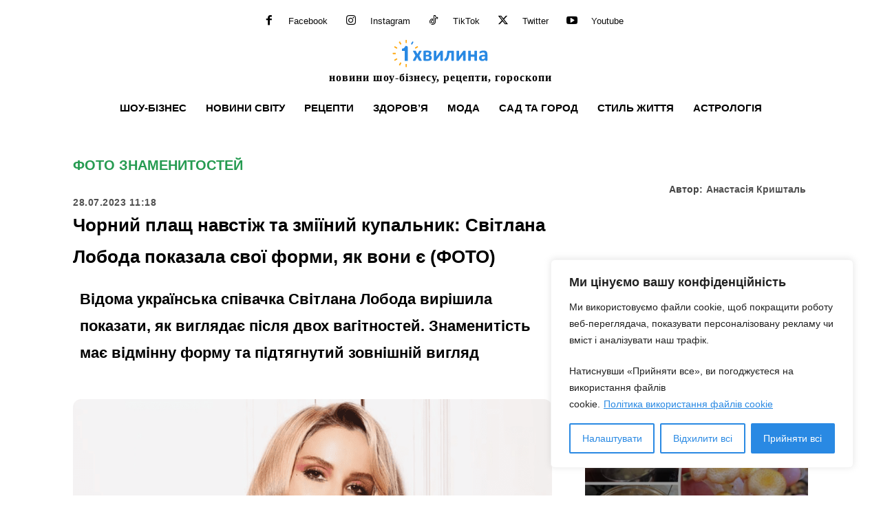

--- FILE ---
content_type: text/html; charset=UTF-8
request_url: https://odnaminyta.com/shou-biznes/foto-znamenitostej/256888-chornyi-plashch-navstij-ta-zmiinyi-kupalnyk-svitlana-loboda-pokazala-svoi-formy-yak-vony-e-foto
body_size: 60521
content:
<!doctype html >
<!--[if IE 8]>    <html class="ie8" lang="en"> <![endif]-->
<!--[if IE 9]>    <html class="ie9" lang="en"> <![endif]-->
<!--[if gt IE 8]><!--> <html lang="uk"> <!--<![endif]-->
<head>
    <title>Чорний плащ навстіж та зміїний купальник: Світлана Лобода показала свої форми, як вони є (ФОТО) | Одна Хвилина</title>
    <meta charset="UTF-8" />
    <meta name="viewport" content="width=device-width, initial-scale=1.0">
    <link rel="pingback" href="https://odnaminyta.com/xmlrpc.php" />
    <meta name='robots' content='max-image-preview:large' />
<link rel="icon" type="image/png" href="https://odnaminyta.com/wp-content/smush-webp/2024/03/1min-logo-76-76.png.webp"><meta name="theme-color" content="#1e73be"><link rel="apple-touch-icon" sizes="76x76" href="https://odnaminyta.com/wp-content/smush-webp/2023/12/1min-logo-76-76.png.webp"/><link rel="apple-touch-icon" sizes="120x120" href="https://odnaminyta.com/wp-content/smush-webp/2023/12/1min-logo-120.png.webp"/><link rel="apple-touch-icon" sizes="152x152" href="https://odnaminyta.com/wp-content/smush-webp/2023/12/1min-logo-152.png.webp"/><link rel="apple-touch-icon" sizes="114x114" href="https://odnaminyta.com/wp-content/smush-webp/2023/12/1min-logo-114.png.webp"/><link rel="apple-touch-icon" sizes="144x144" href="https://odnaminyta.com/wp-content/smush-webp/2023/12/1min-logo-144.png.webp"/><link rel="amphtml" href="https://odnaminyta.com/shou-biznes/foto-znamenitostej/256888-chornyi-plashch-navstij-ta-zmiinyi-kupalnyk-svitlana-loboda-pokazala-svoi-formy-yak-vony-e-foto?amp" /><meta name="generator" content="AMP for WP 1.1.11"/><meta name="description" content="Відома українська співачка Світлана Лобода вирішила показати, як виглядає після двох вагітностей. Знаменитість має відмінну форму та підтягнутий зовнішній вигляд"><meta name="keywords" content="зовнішність, Світлана Лобода, фігура, фотографія"><link rel='dns-prefetch' href='//www.googletagmanager.com' />
<link rel="alternate" type="application/rss+xml" title="Одна Хвилина &raquo; стрічка" href="https://odnaminyta.com/feed" />
<link rel="alternate" type="application/rss+xml" title="Одна Хвилина &raquo; Канал коментарів" href="https://odnaminyta.com/comments/feed" />
<meta property="og:url" content="https://odnaminyta.com/shou-biznes/foto-znamenitostej/256888-chornyi-plashch-navstij-ta-zmiinyi-kupalnyk-svitlana-loboda-pokazala-svoi-formy-yak-vony-e-foto"/><meta property="og:type" content="article" /><meta name="twitter:card" content="summary_large_image" /><meta property="og:title" content="Світлана Лобода показала, як виглядає після двох вагітностей: чесне фото без прикрас і фотошопу" /><meta property="og:description" content="Відома українська співачка Світлана Лобода вирішила показати, як виглядає після двох вагітностей. Знаменитість має відмінну форму та підтягнутий зовнішній вигляд" /><meta name="twitter:description" content="Відома українська співачка Світлана Лобода вирішила показати, як виглядає після двох вагітностей. Знаменитість має відмінну форму та підтягнутий зовнішній вигляд" /><meta property="og:image" content="https://odnaminyta.com/wp-content/uploads/2023/07/11-6.png" /><meta name="twitter:image:src" content="https://odnaminyta.com/wp-content/uploads/2023/07/11-6.png" /><link rel="alternate" title="oEmbed (JSON)" type="application/json+oembed" href="https://odnaminyta.com/wp-json/oembed/1.0/embed?url=https%3A%2F%2Fodnaminyta.com%2Fshou-biznes%2Ffoto-znamenitostej%2F256888-chornyi-plashch-navstij-ta-zmiinyi-kupalnyk-svitlana-loboda-pokazala-svoi-formy-yak-vony-e-foto" />
<link rel="alternate" title="oEmbed (XML)" type="text/xml+oembed" href="https://odnaminyta.com/wp-json/oembed/1.0/embed?url=https%3A%2F%2Fodnaminyta.com%2Fshou-biznes%2Ffoto-znamenitostej%2F256888-chornyi-plashch-navstij-ta-zmiinyi-kupalnyk-svitlana-loboda-pokazala-svoi-formy-yak-vony-e-foto&#038;format=xml" />
<style id='wp-img-auto-sizes-contain-inline-css' type='text/css'>
img:is([sizes=auto i],[sizes^="auto," i]){contain-intrinsic-size:3000px 1500px}
/*# sourceURL=wp-img-auto-sizes-contain-inline-css */
</style>
<link rel='stylesheet' id='sbi_styles-css' href='https://odnaminyta.com/wp-content/plugins/instagram-feed/css/sbi-styles.min.css?ver=6.10.0' type='text/css' media='all' />
<style id='wp-emoji-styles-inline-css' type='text/css'>

	img.wp-smiley, img.emoji {
		display: inline !important;
		border: none !important;
		box-shadow: none !important;
		height: 1em !important;
		width: 1em !important;
		margin: 0 0.07em !important;
		vertical-align: -0.1em !important;
		background: none !important;
		padding: 0 !important;
	}
/*# sourceURL=wp-emoji-styles-inline-css */
</style>
<link rel='stylesheet' id='gravatar-enhanced-patterns-shared-css' href='https://odnaminyta.com/wp-content/plugins/gravatar-enhanced/build/patterns-shared.css?ver=226b181ff45084e801e6' type='text/css' media='all' />
<link rel='stylesheet' id='gravatar-enhanced-patterns-edit-css' href='https://odnaminyta.com/wp-content/plugins/gravatar-enhanced/build/patterns-edit.css?ver=a2fa5a272b4a5f94db7a' type='text/css' media='all' />
<link rel='stylesheet' id='om-adv-css' href='https://odnaminyta.com/wp-content/plugins/analytics/public//assets/ads.css?ver=1.0' type='text/css' media='all' />
<link rel='stylesheet' id='gn-frontend-gnfollow-style-css' href='https://odnaminyta.com/wp-content/plugins/gn-publisher/assets/css/gn-frontend-gnfollow.min.css?ver=1.5.26' type='text/css' media='all' />
<link rel='stylesheet' id='gravatar-enhanced-patterns-view-css' href='https://odnaminyta.com/wp-content/plugins/gravatar-enhanced/build/patterns-view.css?ver=c8f3511e42e7f7bff2d6' type='text/css' media='all' />
<link rel='stylesheet' id='slace-css' href='https://odnaminyta.com/wp-content/plugins/slace/public/css/slace-public.css?ver=2.8.361' type='text/css' media='all' />
<link rel='stylesheet' id='td-plugin-multi-purpose-css' href='https://odnaminyta.com/wp-content/plugins/td-composer/td-multi-purpose/style.css?ver=9c5a7338c90cbd82cb580e34cffb127f' type='text/css' media='all' />
<link rel='stylesheet' id='gravatar-enhanced-hovercards-css' href='https://odnaminyta.com/wp-content/plugins/gravatar-enhanced/build/style-hovercards.css?ver=801f9da4ebe630b1776f' type='text/css' media='all' />
<link rel='stylesheet' id='td-theme-css' href='https://odnaminyta.com/wp-content/themes/Newspaper/style.css?ver=12.7.4' type='text/css' media='all' />

<link rel='stylesheet' id='td-legacy-framework-front-style-css' href='https://odnaminyta.com/wp-content/plugins/td-composer/legacy/Newspaper/assets/css/td_legacy_main.css?ver=9c5a7338c90cbd82cb580e34cffb127f' type='text/css' media='all' />
<link rel='stylesheet' id='td-standard-pack-framework-front-style-css' href='https://odnaminyta.com/wp-content/plugins/td-standard-pack/Newspaper/assets/css/td_standard_pack_main.css?ver=1314111a2e147bac488ccdd97e4704ff' type='text/css' media='all' />
<link rel='stylesheet' id='tdb_style_cloud_templates_front-css' href='https://odnaminyta.com/wp-content/plugins/td-cloud-library/assets/css/tdb_main.css?ver=496e217dc78570a2932146e73f7c4a14' type='text/css' media='all' />
<script type="cfde8c9a7d02560d1fcb55cf-text/javascript" id="cookie-law-info-js-extra">
/* <![CDATA[ */
var _ckyConfig = {"_ipData":[],"_assetsURL":"https://odnaminyta.com/wp-content/plugins/cookie-law-info/lite/frontend/images/","_publicURL":"https://odnaminyta.com","_expiry":"365","_categories":[{"name":"Necessary","slug":"necessary","isNecessary":true,"ccpaDoNotSell":true,"cookies":[],"active":true,"defaultConsent":{"gdpr":true,"ccpa":true}},{"name":"Functional","slug":"functional","isNecessary":false,"ccpaDoNotSell":true,"cookies":[],"active":true,"defaultConsent":{"gdpr":false,"ccpa":false}},{"name":"Analytics","slug":"analytics","isNecessary":false,"ccpaDoNotSell":true,"cookies":[],"active":true,"defaultConsent":{"gdpr":false,"ccpa":false}},{"name":"Performance","slug":"performance","isNecessary":false,"ccpaDoNotSell":true,"cookies":[],"active":true,"defaultConsent":{"gdpr":false,"ccpa":false}},{"name":"Advertisement","slug":"advertisement","isNecessary":false,"ccpaDoNotSell":true,"cookies":[],"active":true,"defaultConsent":{"gdpr":false,"ccpa":false}}],"_activeLaw":"gdpr","_rootDomain":"","_block":"1","_showBanner":"1","_bannerConfig":{"settings":{"type":"box","preferenceCenterType":"popup","position":"bottom-right","applicableLaw":"gdpr"},"behaviours":{"reloadBannerOnAccept":false,"loadAnalyticsByDefault":false,"animations":{"onLoad":"animate","onHide":"sticky"}},"config":{"revisitConsent":{"status":false,"tag":"revisit-consent","position":"bottom-right","meta":{"url":"#"},"styles":{"background-color":"#2989E3"},"elements":{"title":{"type":"text","tag":"revisit-consent-title","status":true,"styles":{"color":"#0056a7"}}}},"preferenceCenter":{"toggle":{"status":true,"tag":"detail-category-toggle","type":"toggle","states":{"active":{"styles":{"background-color":"#1863DC"}},"inactive":{"styles":{"background-color":"#D0D5D2"}}}}},"categoryPreview":{"status":false,"toggle":{"status":true,"tag":"detail-category-preview-toggle","type":"toggle","states":{"active":{"styles":{"background-color":"#1863DC"}},"inactive":{"styles":{"background-color":"#D0D5D2"}}}}},"videoPlaceholder":{"status":true,"styles":{"background-color":"#000000","border-color":"#000000","color":"#ffffff"}},"readMore":{"status":true,"tag":"readmore-button","type":"link","meta":{"noFollow":true,"newTab":true},"styles":{"color":"#2989E3","background-color":"transparent","border-color":"transparent"}},"showMore":{"status":true,"tag":"show-desc-button","type":"button","styles":{"color":"#1863DC"}},"showLess":{"status":true,"tag":"hide-desc-button","type":"button","styles":{"color":"#1863DC"}},"alwaysActive":{"status":true,"tag":"always-active","styles":{"color":"#008000"}},"manualLinks":{"status":true,"tag":"manual-links","type":"link","styles":{"color":"#1863DC"}},"auditTable":{"status":true},"optOption":{"status":true,"toggle":{"status":true,"tag":"optout-option-toggle","type":"toggle","states":{"active":{"styles":{"background-color":"#1863dc"}},"inactive":{"styles":{"background-color":"#FFFFFF"}}}}}}},"_version":"3.3.9.1","_logConsent":"1","_tags":[{"tag":"accept-button","styles":{"color":"#FFFFFF","background-color":"#2989E3","border-color":"#2989E3"}},{"tag":"reject-button","styles":{"color":"#2989E3","background-color":"transparent","border-color":"#2989E3"}},{"tag":"settings-button","styles":{"color":"#2989E3","background-color":"transparent","border-color":"#2989E3"}},{"tag":"readmore-button","styles":{"color":"#2989E3","background-color":"transparent","border-color":"transparent"}},{"tag":"donotsell-button","styles":{"color":"#1863DC","background-color":"transparent","border-color":"transparent"}},{"tag":"show-desc-button","styles":{"color":"#1863DC"}},{"tag":"hide-desc-button","styles":{"color":"#1863DC"}},{"tag":"cky-always-active","styles":[]},{"tag":"cky-link","styles":[]},{"tag":"accept-button","styles":{"color":"#FFFFFF","background-color":"#2989E3","border-color":"#2989E3"}},{"tag":"revisit-consent","styles":{"background-color":"#2989E3"}}],"_shortCodes":[{"key":"cky_readmore","content":"\u003Ca href=\"https://odnaminyta.com/polityka-vykorystannya-fajliv-cookie\" class=\"cky-policy\" aria-label=\"\u041f\u043e\u043b\u0456\u0442\u0438\u043a\u0430 \u0432\u0438\u043a\u043e\u0440\u0438\u0441\u0442\u0430\u043d\u043d\u044f \u0444\u0430\u0439\u043b\u0456\u0432 cookie\" target=\"_blank\" rel=\"noopener\" data-cky-tag=\"readmore-button\"\u003E\u041f\u043e\u043b\u0456\u0442\u0438\u043a\u0430 \u0432\u0438\u043a\u043e\u0440\u0438\u0441\u0442\u0430\u043d\u043d\u044f \u0444\u0430\u0439\u043b\u0456\u0432 cookie\u003C/a\u003E","tag":"readmore-button","status":true,"attributes":{"rel":"nofollow","target":"_blank"}},{"key":"cky_show_desc","content":"\u003Cbutton class=\"cky-show-desc-btn\" data-cky-tag=\"show-desc-button\" aria-label=\"Show more\"\u003EShow more\u003C/button\u003E","tag":"show-desc-button","status":true,"attributes":[]},{"key":"cky_hide_desc","content":"\u003Cbutton class=\"cky-show-desc-btn\" data-cky-tag=\"hide-desc-button\" aria-label=\"Show less\"\u003EShow less\u003C/button\u003E","tag":"hide-desc-button","status":true,"attributes":[]},{"key":"cky_optout_show_desc","content":"[cky_optout_show_desc]","tag":"optout-show-desc-button","status":true,"attributes":[]},{"key":"cky_optout_hide_desc","content":"[cky_optout_hide_desc]","tag":"optout-hide-desc-button","status":true,"attributes":[]},{"key":"cky_category_toggle_label","content":"[cky_{{status}}_category_label] [cky_preference_{{category_slug}}_title]","tag":"","status":true,"attributes":[]},{"key":"cky_enable_category_label","content":"Enable","tag":"","status":true,"attributes":[]},{"key":"cky_disable_category_label","content":"Disable","tag":"","status":true,"attributes":[]},{"key":"cky_video_placeholder","content":"\u003Cdiv class=\"video-placeholder-normal\" data-cky-tag=\"video-placeholder\" id=\"[UNIQUEID]\"\u003E\u003Cp class=\"video-placeholder-text-normal\" data-cky-tag=\"placeholder-title\"\u003EPlease accept cookies to access this content\u003C/p\u003E\u003C/div\u003E","tag":"","status":true,"attributes":[]},{"key":"cky_enable_optout_label","content":"Enable","tag":"","status":true,"attributes":[]},{"key":"cky_disable_optout_label","content":"Disable","tag":"","status":true,"attributes":[]},{"key":"cky_optout_toggle_label","content":"[cky_{{status}}_optout_label] [cky_optout_option_title]","tag":"","status":true,"attributes":[]},{"key":"cky_optout_option_title","content":"Do Not Sell or Share My Personal Information","tag":"","status":true,"attributes":[]},{"key":"cky_optout_close_label","content":"Close","tag":"","status":true,"attributes":[]},{"key":"cky_preference_close_label","content":"Close","tag":"","status":true,"attributes":[]}],"_rtl":"","_language":"en","_providersToBlock":[]};
var _ckyStyles = {"css":".cky-overlay{background: #000000; opacity: 0.4; position: fixed; top: 0; left: 0; width: 100%; height: 100%; z-index: 99999999;}.cky-hide{display: none;}.cky-btn-revisit-wrapper{display: flex; align-items: center; justify-content: center; background: #0056a7; width: 45px; height: 45px; border-radius: 50%; position: fixed; z-index: 999999; cursor: pointer;}.cky-revisit-bottom-left{bottom: 15px; left: 15px;}.cky-revisit-bottom-right{bottom: 15px; right: 15px;}.cky-btn-revisit-wrapper .cky-btn-revisit{display: flex; align-items: center; justify-content: center; background: none; border: none; cursor: pointer; position: relative; margin: 0; padding: 0;}.cky-btn-revisit-wrapper .cky-btn-revisit img{max-width: fit-content; margin: 0; height: 30px; width: 30px;}.cky-revisit-bottom-left:hover::before{content: attr(data-tooltip); position: absolute; background: #4e4b66; color: #ffffff; left: calc(100% + 7px); font-size: 12px; line-height: 16px; width: max-content; padding: 4px 8px; border-radius: 4px;}.cky-revisit-bottom-left:hover::after{position: absolute; content: \"\"; border: 5px solid transparent; left: calc(100% + 2px); border-left-width: 0; border-right-color: #4e4b66;}.cky-revisit-bottom-right:hover::before{content: attr(data-tooltip); position: absolute; background: #4e4b66; color: #ffffff; right: calc(100% + 7px); font-size: 12px; line-height: 16px; width: max-content; padding: 4px 8px; border-radius: 4px;}.cky-revisit-bottom-right:hover::after{position: absolute; content: \"\"; border: 5px solid transparent; right: calc(100% + 2px); border-right-width: 0; border-left-color: #4e4b66;}.cky-revisit-hide{display: none;}.cky-consent-container{position: fixed; width: 440px; box-sizing: border-box; z-index: 9999999; border-radius: 6px;}.cky-consent-container .cky-consent-bar{background: #ffffff; border: 1px solid; padding: 20px 26px; box-shadow: 0 -1px 10px 0 #acabab4d; border-radius: 6px;}.cky-box-bottom-left{bottom: 40px; left: 40px;}.cky-box-bottom-right{bottom: 40px; right: 40px;}.cky-box-top-left{top: 40px; left: 40px;}.cky-box-top-right{top: 40px; right: 40px;}.cky-custom-brand-logo-wrapper .cky-custom-brand-logo{width: 100px; height: auto; margin: 0 0 12px 0;}.cky-notice .cky-title{color: #212121; font-weight: 700; font-size: 18px; line-height: 24px; margin: 0 0 12px 0;}.cky-notice-des *,.cky-preference-content-wrapper *,.cky-accordion-header-des *,.cky-gpc-wrapper .cky-gpc-desc *{font-size: 14px;}.cky-notice-des{color: #212121; font-size: 14px; line-height: 24px; font-weight: 400;}.cky-notice-des img{height: 25px; width: 25px;}.cky-consent-bar .cky-notice-des p,.cky-gpc-wrapper .cky-gpc-desc p,.cky-preference-body-wrapper .cky-preference-content-wrapper p,.cky-accordion-header-wrapper .cky-accordion-header-des p,.cky-cookie-des-table li div:last-child p{color: inherit; margin-top: 0; overflow-wrap: break-word;}.cky-notice-des P:last-child,.cky-preference-content-wrapper p:last-child,.cky-cookie-des-table li div:last-child p:last-child,.cky-gpc-wrapper .cky-gpc-desc p:last-child{margin-bottom: 0;}.cky-notice-des a.cky-policy,.cky-notice-des button.cky-policy{font-size: 14px; color: #1863dc; white-space: nowrap; cursor: pointer; background: transparent; border: 1px solid; text-decoration: underline;}.cky-notice-des button.cky-policy{padding: 0;}.cky-notice-des a.cky-policy:focus-visible,.cky-notice-des button.cky-policy:focus-visible,.cky-preference-content-wrapper .cky-show-desc-btn:focus-visible,.cky-accordion-header .cky-accordion-btn:focus-visible,.cky-preference-header .cky-btn-close:focus-visible,.cky-switch input[type=\"checkbox\"]:focus-visible,.cky-footer-wrapper a:focus-visible,.cky-btn:focus-visible{outline: 2px solid #1863dc; outline-offset: 2px;}.cky-btn:focus:not(:focus-visible),.cky-accordion-header .cky-accordion-btn:focus:not(:focus-visible),.cky-preference-content-wrapper .cky-show-desc-btn:focus:not(:focus-visible),.cky-btn-revisit-wrapper .cky-btn-revisit:focus:not(:focus-visible),.cky-preference-header .cky-btn-close:focus:not(:focus-visible),.cky-consent-bar .cky-banner-btn-close:focus:not(:focus-visible){outline: 0;}button.cky-show-desc-btn:not(:hover):not(:active){color: #1863dc; background: transparent;}button.cky-accordion-btn:not(:hover):not(:active),button.cky-banner-btn-close:not(:hover):not(:active),button.cky-btn-revisit:not(:hover):not(:active),button.cky-btn-close:not(:hover):not(:active){background: transparent;}.cky-consent-bar button:hover,.cky-modal.cky-modal-open button:hover,.cky-consent-bar button:focus,.cky-modal.cky-modal-open button:focus{text-decoration: none;}.cky-notice-btn-wrapper{display: flex; justify-content: flex-start; align-items: center; flex-wrap: wrap; margin-top: 16px;}.cky-notice-btn-wrapper .cky-btn{text-shadow: none; box-shadow: none;}.cky-btn{flex: auto; max-width: 100%; font-size: 14px; font-family: inherit; line-height: 24px; padding: 8px; font-weight: 500; margin: 0 8px 0 0; border-radius: 2px; cursor: pointer; text-align: center; text-transform: none; min-height: 0;}.cky-btn:hover{opacity: 0.8;}.cky-btn-customize{color: #1863dc; background: transparent; border: 2px solid #1863dc;}.cky-btn-reject{color: #1863dc; background: transparent; border: 2px solid #1863dc;}.cky-btn-accept{background: #1863dc; color: #ffffff; border: 2px solid #1863dc;}.cky-btn:last-child{margin-right: 0;}@media (max-width: 576px){.cky-box-bottom-left{bottom: 0; left: 0;}.cky-box-bottom-right{bottom: 0; right: 0;}.cky-box-top-left{top: 0; left: 0;}.cky-box-top-right{top: 0; right: 0;}}@media (max-width: 440px){.cky-box-bottom-left, .cky-box-bottom-right, .cky-box-top-left, .cky-box-top-right{width: 100%; max-width: 100%;}.cky-consent-container .cky-consent-bar{padding: 20px 0;}.cky-custom-brand-logo-wrapper, .cky-notice .cky-title, .cky-notice-des, .cky-notice-btn-wrapper{padding: 0 24px;}.cky-notice-des{max-height: 40vh; overflow-y: scroll;}.cky-notice-btn-wrapper{flex-direction: column; margin-top: 0;}.cky-btn{width: 100%; margin: 10px 0 0 0;}.cky-notice-btn-wrapper .cky-btn-customize{order: 2;}.cky-notice-btn-wrapper .cky-btn-reject{order: 3;}.cky-notice-btn-wrapper .cky-btn-accept{order: 1; margin-top: 16px;}}@media (max-width: 352px){.cky-notice .cky-title{font-size: 16px;}.cky-notice-des *{font-size: 12px;}.cky-notice-des, .cky-btn{font-size: 12px;}}.cky-modal.cky-modal-open{display: flex; visibility: visible; -webkit-transform: translate(-50%, -50%); -moz-transform: translate(-50%, -50%); -ms-transform: translate(-50%, -50%); -o-transform: translate(-50%, -50%); transform: translate(-50%, -50%); top: 50%; left: 50%; transition: all 1s ease;}.cky-modal{box-shadow: 0 32px 68px rgba(0, 0, 0, 0.3); margin: 0 auto; position: fixed; max-width: 100%; background: #ffffff; top: 50%; box-sizing: border-box; border-radius: 6px; z-index: 999999999; color: #212121; -webkit-transform: translate(-50%, 100%); -moz-transform: translate(-50%, 100%); -ms-transform: translate(-50%, 100%); -o-transform: translate(-50%, 100%); transform: translate(-50%, 100%); visibility: hidden; transition: all 0s ease;}.cky-preference-center{max-height: 79vh; overflow: hidden; width: 845px; overflow: hidden; flex: 1 1 0; display: flex; flex-direction: column; border-radius: 6px;}.cky-preference-header{display: flex; align-items: center; justify-content: space-between; padding: 22px 24px; border-bottom: 1px solid;}.cky-preference-header .cky-preference-title{font-size: 18px; font-weight: 700; line-height: 24px;}.cky-preference-header .cky-btn-close{margin: 0; cursor: pointer; vertical-align: middle; padding: 0; background: none; border: none; width: auto; height: auto; min-height: 0; line-height: 0; text-shadow: none; box-shadow: none;}.cky-preference-header .cky-btn-close img{margin: 0; height: 10px; width: 10px;}.cky-preference-body-wrapper{padding: 0 24px; flex: 1; overflow: auto; box-sizing: border-box;}.cky-preference-content-wrapper,.cky-gpc-wrapper .cky-gpc-desc{font-size: 14px; line-height: 24px; font-weight: 400; padding: 12px 0;}.cky-preference-content-wrapper{border-bottom: 1px solid;}.cky-preference-content-wrapper img{height: 25px; width: 25px;}.cky-preference-content-wrapper .cky-show-desc-btn{font-size: 14px; font-family: inherit; color: #1863dc; text-decoration: none; line-height: 24px; padding: 0; margin: 0; white-space: nowrap; cursor: pointer; background: transparent; border-color: transparent; text-transform: none; min-height: 0; text-shadow: none; box-shadow: none;}.cky-accordion-wrapper{margin-bottom: 10px;}.cky-accordion{border-bottom: 1px solid;}.cky-accordion:last-child{border-bottom: none;}.cky-accordion .cky-accordion-item{display: flex; margin-top: 10px;}.cky-accordion .cky-accordion-body{display: none;}.cky-accordion.cky-accordion-active .cky-accordion-body{display: block; padding: 0 22px; margin-bottom: 16px;}.cky-accordion-header-wrapper{cursor: pointer; width: 100%;}.cky-accordion-item .cky-accordion-header{display: flex; justify-content: space-between; align-items: center;}.cky-accordion-header .cky-accordion-btn{font-size: 16px; font-family: inherit; color: #212121; line-height: 24px; background: none; border: none; font-weight: 700; padding: 0; margin: 0; cursor: pointer; text-transform: none; min-height: 0; text-shadow: none; box-shadow: none;}.cky-accordion-header .cky-always-active{color: #008000; font-weight: 600; line-height: 24px; font-size: 14px;}.cky-accordion-header-des{font-size: 14px; line-height: 24px; margin: 10px 0 16px 0;}.cky-accordion-chevron{margin-right: 22px; position: relative; cursor: pointer;}.cky-accordion-chevron-hide{display: none;}.cky-accordion .cky-accordion-chevron i::before{content: \"\"; position: absolute; border-right: 1.4px solid; border-bottom: 1.4px solid; border-color: inherit; height: 6px; width: 6px; -webkit-transform: rotate(-45deg); -moz-transform: rotate(-45deg); -ms-transform: rotate(-45deg); -o-transform: rotate(-45deg); transform: rotate(-45deg); transition: all 0.2s ease-in-out; top: 8px;}.cky-accordion.cky-accordion-active .cky-accordion-chevron i::before{-webkit-transform: rotate(45deg); -moz-transform: rotate(45deg); -ms-transform: rotate(45deg); -o-transform: rotate(45deg); transform: rotate(45deg);}.cky-audit-table{background: #f4f4f4; border-radius: 6px;}.cky-audit-table .cky-empty-cookies-text{color: inherit; font-size: 12px; line-height: 24px; margin: 0; padding: 10px;}.cky-audit-table .cky-cookie-des-table{font-size: 12px; line-height: 24px; font-weight: normal; padding: 15px 10px; border-bottom: 1px solid; border-bottom-color: inherit; margin: 0;}.cky-audit-table .cky-cookie-des-table:last-child{border-bottom: none;}.cky-audit-table .cky-cookie-des-table li{list-style-type: none; display: flex; padding: 3px 0;}.cky-audit-table .cky-cookie-des-table li:first-child{padding-top: 0;}.cky-cookie-des-table li div:first-child{width: 100px; font-weight: 600; word-break: break-word; word-wrap: break-word;}.cky-cookie-des-table li div:last-child{flex: 1; word-break: break-word; word-wrap: break-word; margin-left: 8px;}.cky-footer-shadow{display: block; width: 100%; height: 40px; background: linear-gradient(180deg, rgba(255, 255, 255, 0) 0%, #ffffff 100%); position: absolute; bottom: calc(100% - 1px);}.cky-footer-wrapper{position: relative;}.cky-prefrence-btn-wrapper{display: flex; flex-wrap: wrap; align-items: center; justify-content: center; padding: 22px 24px; border-top: 1px solid;}.cky-prefrence-btn-wrapper .cky-btn{flex: auto; max-width: 100%; text-shadow: none; box-shadow: none;}.cky-btn-preferences{color: #1863dc; background: transparent; border: 2px solid #1863dc;}.cky-preference-header,.cky-preference-body-wrapper,.cky-preference-content-wrapper,.cky-accordion-wrapper,.cky-accordion,.cky-accordion-wrapper,.cky-footer-wrapper,.cky-prefrence-btn-wrapper{border-color: inherit;}@media (max-width: 845px){.cky-modal{max-width: calc(100% - 16px);}}@media (max-width: 576px){.cky-modal{max-width: 100%;}.cky-preference-center{max-height: 100vh;}.cky-prefrence-btn-wrapper{flex-direction: column;}.cky-accordion.cky-accordion-active .cky-accordion-body{padding-right: 0;}.cky-prefrence-btn-wrapper .cky-btn{width: 100%; margin: 10px 0 0 0;}.cky-prefrence-btn-wrapper .cky-btn-reject{order: 3;}.cky-prefrence-btn-wrapper .cky-btn-accept{order: 1; margin-top: 0;}.cky-prefrence-btn-wrapper .cky-btn-preferences{order: 2;}}@media (max-width: 425px){.cky-accordion-chevron{margin-right: 15px;}.cky-notice-btn-wrapper{margin-top: 0;}.cky-accordion.cky-accordion-active .cky-accordion-body{padding: 0 15px;}}@media (max-width: 352px){.cky-preference-header .cky-preference-title{font-size: 16px;}.cky-preference-header{padding: 16px 24px;}.cky-preference-content-wrapper *, .cky-accordion-header-des *{font-size: 12px;}.cky-preference-content-wrapper, .cky-preference-content-wrapper .cky-show-more, .cky-accordion-header .cky-always-active, .cky-accordion-header-des, .cky-preference-content-wrapper .cky-show-desc-btn, .cky-notice-des a.cky-policy{font-size: 12px;}.cky-accordion-header .cky-accordion-btn{font-size: 14px;}}.cky-switch{display: flex;}.cky-switch input[type=\"checkbox\"]{position: relative; width: 44px; height: 24px; margin: 0; background: #d0d5d2; -webkit-appearance: none; border-radius: 50px; cursor: pointer; outline: 0; border: none; top: 0;}.cky-switch input[type=\"checkbox\"]:checked{background: #1863dc;}.cky-switch input[type=\"checkbox\"]:before{position: absolute; content: \"\"; height: 20px; width: 20px; left: 2px; bottom: 2px; border-radius: 50%; background-color: white; -webkit-transition: 0.4s; transition: 0.4s; margin: 0;}.cky-switch input[type=\"checkbox\"]:after{display: none;}.cky-switch input[type=\"checkbox\"]:checked:before{-webkit-transform: translateX(20px); -ms-transform: translateX(20px); transform: translateX(20px);}@media (max-width: 425px){.cky-switch input[type=\"checkbox\"]{width: 38px; height: 21px;}.cky-switch input[type=\"checkbox\"]:before{height: 17px; width: 17px;}.cky-switch input[type=\"checkbox\"]:checked:before{-webkit-transform: translateX(17px); -ms-transform: translateX(17px); transform: translateX(17px);}}.cky-consent-bar .cky-banner-btn-close{position: absolute; right: 9px; top: 5px; background: none; border: none; cursor: pointer; padding: 0; margin: 0; min-height: 0; line-height: 0; height: auto; width: auto; text-shadow: none; box-shadow: none;}.cky-consent-bar .cky-banner-btn-close img{height: 9px; width: 9px; margin: 0;}.cky-notice-group{font-size: 14px; line-height: 24px; font-weight: 400; color: #212121;}.cky-notice-btn-wrapper .cky-btn-do-not-sell{font-size: 14px; line-height: 24px; padding: 6px 0; margin: 0; font-weight: 500; background: none; border-radius: 2px; border: none; cursor: pointer; text-align: left; color: #1863dc; background: transparent; border-color: transparent; box-shadow: none; text-shadow: none;}.cky-consent-bar .cky-banner-btn-close:focus-visible,.cky-notice-btn-wrapper .cky-btn-do-not-sell:focus-visible,.cky-opt-out-btn-wrapper .cky-btn:focus-visible,.cky-opt-out-checkbox-wrapper input[type=\"checkbox\"].cky-opt-out-checkbox:focus-visible{outline: 2px solid #1863dc; outline-offset: 2px;}@media (max-width: 440px){.cky-consent-container{width: 100%;}}@media (max-width: 352px){.cky-notice-des a.cky-policy, .cky-notice-btn-wrapper .cky-btn-do-not-sell{font-size: 12px;}}.cky-opt-out-wrapper{padding: 12px 0;}.cky-opt-out-wrapper .cky-opt-out-checkbox-wrapper{display: flex; align-items: center;}.cky-opt-out-checkbox-wrapper .cky-opt-out-checkbox-label{font-size: 16px; font-weight: 700; line-height: 24px; margin: 0 0 0 12px; cursor: pointer;}.cky-opt-out-checkbox-wrapper input[type=\"checkbox\"].cky-opt-out-checkbox{background-color: #ffffff; border: 1px solid black; width: 20px; height: 18.5px; margin: 0; -webkit-appearance: none; position: relative; display: flex; align-items: center; justify-content: center; border-radius: 2px; cursor: pointer;}.cky-opt-out-checkbox-wrapper input[type=\"checkbox\"].cky-opt-out-checkbox:checked{background-color: #1863dc; border: none;}.cky-opt-out-checkbox-wrapper input[type=\"checkbox\"].cky-opt-out-checkbox:checked::after{left: 6px; bottom: 4px; width: 7px; height: 13px; border: solid #ffffff; border-width: 0 3px 3px 0; border-radius: 2px; -webkit-transform: rotate(45deg); -ms-transform: rotate(45deg); transform: rotate(45deg); content: \"\"; position: absolute; box-sizing: border-box;}.cky-opt-out-checkbox-wrapper.cky-disabled .cky-opt-out-checkbox-label,.cky-opt-out-checkbox-wrapper.cky-disabled input[type=\"checkbox\"].cky-opt-out-checkbox{cursor: no-drop;}.cky-gpc-wrapper{margin: 0 0 0 32px;}.cky-footer-wrapper .cky-opt-out-btn-wrapper{display: flex; flex-wrap: wrap; align-items: center; justify-content: center; padding: 22px 24px;}.cky-opt-out-btn-wrapper .cky-btn{flex: auto; max-width: 100%; text-shadow: none; box-shadow: none;}.cky-opt-out-btn-wrapper .cky-btn-cancel{border: 1px solid #dedfe0; background: transparent; color: #858585;}.cky-opt-out-btn-wrapper .cky-btn-confirm{background: #1863dc; color: #ffffff; border: 1px solid #1863dc;}@media (max-width: 352px){.cky-opt-out-checkbox-wrapper .cky-opt-out-checkbox-label{font-size: 14px;}.cky-gpc-wrapper .cky-gpc-desc, .cky-gpc-wrapper .cky-gpc-desc *{font-size: 12px;}.cky-opt-out-checkbox-wrapper input[type=\"checkbox\"].cky-opt-out-checkbox{width: 16px; height: 16px;}.cky-opt-out-checkbox-wrapper input[type=\"checkbox\"].cky-opt-out-checkbox:checked::after{left: 5px; bottom: 4px; width: 3px; height: 9px;}.cky-gpc-wrapper{margin: 0 0 0 28px;}}.video-placeholder-youtube{background-size: 100% 100%; background-position: center; background-repeat: no-repeat; background-color: #b2b0b059; position: relative; display: flex; align-items: center; justify-content: center; max-width: 100%;}.video-placeholder-text-youtube{text-align: center; align-items: center; padding: 10px 16px; background-color: #000000cc; color: #ffffff; border: 1px solid; border-radius: 2px; cursor: pointer;}.video-placeholder-normal{background-image: url(\"/wp-content/plugins/cookie-law-info/lite/frontend/images/placeholder.svg\"); background-size: 80px; background-position: center; background-repeat: no-repeat; background-color: #b2b0b059; position: relative; display: flex; align-items: flex-end; justify-content: center; max-width: 100%;}.video-placeholder-text-normal{align-items: center; padding: 10px 16px; text-align: center; border: 1px solid; border-radius: 2px; cursor: pointer;}.cky-rtl{direction: rtl; text-align: right;}.cky-rtl .cky-banner-btn-close{left: 9px; right: auto;}.cky-rtl .cky-notice-btn-wrapper .cky-btn:last-child{margin-right: 8px;}.cky-rtl .cky-notice-btn-wrapper .cky-btn:first-child{margin-right: 0;}.cky-rtl .cky-notice-btn-wrapper{margin-left: 0; margin-right: 15px;}.cky-rtl .cky-prefrence-btn-wrapper .cky-btn{margin-right: 8px;}.cky-rtl .cky-prefrence-btn-wrapper .cky-btn:first-child{margin-right: 0;}.cky-rtl .cky-accordion .cky-accordion-chevron i::before{border: none; border-left: 1.4px solid; border-top: 1.4px solid; left: 12px;}.cky-rtl .cky-accordion.cky-accordion-active .cky-accordion-chevron i::before{-webkit-transform: rotate(-135deg); -moz-transform: rotate(-135deg); -ms-transform: rotate(-135deg); -o-transform: rotate(-135deg); transform: rotate(-135deg);}@media (max-width: 768px){.cky-rtl .cky-notice-btn-wrapper{margin-right: 0;}}@media (max-width: 576px){.cky-rtl .cky-notice-btn-wrapper .cky-btn:last-child{margin-right: 0;}.cky-rtl .cky-prefrence-btn-wrapper .cky-btn{margin-right: 0;}.cky-rtl .cky-accordion.cky-accordion-active .cky-accordion-body{padding: 0 22px 0 0;}}@media (max-width: 425px){.cky-rtl .cky-accordion.cky-accordion-active .cky-accordion-body{padding: 0 15px 0 0;}}.cky-rtl .cky-opt-out-btn-wrapper .cky-btn{margin-right: 12px;}.cky-rtl .cky-opt-out-btn-wrapper .cky-btn:first-child{margin-right: 0;}.cky-rtl .cky-opt-out-checkbox-wrapper .cky-opt-out-checkbox-label{margin: 0 12px 0 0;}"};
//# sourceURL=cookie-law-info-js-extra
/* ]]> */
</script>
<script type="cfde8c9a7d02560d1fcb55cf-text/javascript" src="https://odnaminyta.com/wp-content/plugins/cookie-law-info/lite/frontend/js/script.min.js?ver=3.3.9.1" id="cookie-law-info-js"></script>
<script type="cfde8c9a7d02560d1fcb55cf-text/javascript" src="https://odnaminyta.com/wp-includes/js/jquery/jquery.min.js?ver=3.7.1" id="jquery-core-js"></script>
<script type="cfde8c9a7d02560d1fcb55cf-text/javascript" src="https://odnaminyta.com/wp-includes/js/jquery/jquery-migrate.min.js?ver=3.4.1" id="jquery-migrate-js"></script>
<script type="cfde8c9a7d02560d1fcb55cf-text/javascript" id="sbi_scripts-js-extra">
/* <![CDATA[ */
var sb_instagram_js_options = {"font_method":"svg","resized_url":"https://odnaminyta.com/wp-content/uploads/sb-instagram-feed-images/","placeholder":"https://odnaminyta.com/wp-content/plugins/instagram-feed/img/placeholder.png","ajax_url":"https://odnaminyta.com/wp-admin/admin-ajax.php"};
//# sourceURL=sbi_scripts-js-extra
/* ]]> */
</script>
<script type="cfde8c9a7d02560d1fcb55cf-text/javascript" src="https://odnaminyta.com/wp-content/plugins/instagram-feed/js/sbi-scripts.min.js?ver=6.10.0" id="sbi_scripts-js"></script>
<script type="cfde8c9a7d02560d1fcb55cf-text/javascript" src="https://odnaminyta.com/wp-content/plugins/exactmetrics-premium/assets/js/frontend-gtag.min.js?ver=8.11.1" id="exactmetrics-frontend-script-js" async="async" data-wp-strategy="async"></script>
<script data-cfasync="false" data-wpfc-render="false" type="text/javascript" data-cookieyes="cookieyes-analytics" id='exactmetrics-frontend-script-js-extra'>/* <![CDATA[ */
var exactmetrics_frontend = {"js_events_tracking":"true","download_extensions":"doc,pdf,ppt,zip,xls,docx,pptx,xlsx","inbound_paths":"[]","home_url":"https:\/\/odnaminyta.com","hash_tracking":"true","v4_id":"G-PNQP3JXQ52"};/* ]]> */
</script>
<script type="cfde8c9a7d02560d1fcb55cf-text/javascript" id="slace-js-extra">
/* <![CDATA[ */
var post_content = {"after_content":"\u003Cdiv class=\"odnaminyta_info\"\u003E\u003Cdiv\u003E\u003Cstrong\u003E\u0427\u0418\u0422\u0410\u0419 \u0422\u0410\u041a\u041e\u0416: \u003Ca target=\"_blank\" rel=\"nofollow noopener\" href=\"https://odnaminyta.com/shou-biznes/zirky/253363-bous-hodyty-svitlana-loboda-poihala-do-hersonu-ta-zaspivala-virshi-kuzmy-skryabina-pid-gitaru\"\u003E\u201c\u0411\u043e\u044e\u0441\u044c \u0445\u043e\u0434\u0438\u0442\u0438\u201d: \u0421\u0432\u0456\u0442\u043b\u0430\u043d\u0430 \u041b\u043e\u0431\u043e\u0434\u0430 \u043f\u043e\u0457\u0445\u0430\u043b\u0430 \u0434\u043e \u0425\u0435\u0440\u0441\u043e\u043d\u0443 \u0442\u0430 \u0437\u0430\u0441\u043f\u0456\u0432\u0430\u043b\u0430 \u0432\u0456\u0440\u0448\u0456 \u041a\u0443\u0437\u044c\u043c\u0438 \u0421\u043a\u0440\u044f\u0431\u0456\u043d\u0430 \u043f\u0456\u0434 \u0433\u0456\u0442\u0430\u0440\u0443 \u003C/a\u003E\u003C/strong\u003E\u003C/div\u003E\u003Cdiv\u003E\u041d\u0430\u0433\u0430\u0434\u0430\u0454\u043c\u043e, \u003Cstrong\u003E\u003Ca target=\"_blank\" rel=\"nofollow noopener\" href=\"https://odnaminyta.com/shou-biznes/zirky/239703-35-richna-anastasiya-pryhodko-vysmiyala-lobodu-yaka-nazvala-sebe-ukrainskou-spivachkou-rozdvoennya-osobystosti\"\u003E35-\u0440\u0456\u0447\u043d\u0430 \u0410\u043d\u0430\u0441\u0442\u0430\u0441\u0456\u044f \u041f\u0440\u0438\u0445\u043e\u0434\u044c\u043a\u043e \u0432\u0438\u0441\u043c\u0456\u044f\u043b\u0430 \u041b\u043e\u0431\u043e\u0434\u0443, \u044f\u043a\u0430 \u043d\u0430\u0437\u0432\u0430\u043b\u0430 \u0441\u0435\u0431\u0435 \u0443\u043a\u0440\u0430\u0457\u043d\u0441\u044c\u043a\u043e\u044e \u0441\u043f\u0456\u0432\u0430\u0447\u043a\u043e\u044e: \u201c\u0420\u043e\u0437\u0434\u0432\u043e\u0454\u043d\u043d\u044f \u043e\u0441\u043e\u0431\u0438\u0441\u0442\u043e\u0441\u0442\u0456\u201d \u003C/a\u003E\u003C/strong\u003E\u003C/div\u003E\u003Cdiv\u003E\u041d\u043e\u0432\u0438\u043d\u0438, \u0456\u043d\u0442\u0435\u0440\u0432\u2019\u044e, \u0446\u0456\u043a\u0430\u0432\u0456 \u0456\u0441\u0442\u043e\u0440\u0456\u0457 \u0442\u0438 \u0437\u043d\u0430\u0439\u0434\u0435\u0448 \u043d\u0430 \u0441\u0430\u0439\u0442\u0456\u003Cstrong\u003E\u003Ca href=\"https://odnaminyta.com\"\u003E \u041e\u0434\u043d\u0430 \u0445\u0432\u0438\u043b\u0438\u043d\u0430.\u003C/a\u003E\u003C/strong\u003E\u003C/div\u003E\u003C/div\u003E","popular_posts":"","after_paragraph":""};
//# sourceURL=slace-js-extra
/* ]]> */
</script>
<script type="cfde8c9a7d02560d1fcb55cf-text/javascript" src="https://odnaminyta.com/wp-content/plugins/slace/public/js/slace-public.js?ver=2.8.361" id="slace-js"></script>
<link rel="https://api.w.org/" href="https://odnaminyta.com/wp-json/" /><link rel="alternate" title="JSON" type="application/json" href="https://odnaminyta.com/wp-json/wp/v2/posts/256888" /><link rel="EditURI" type="application/rsd+xml" title="RSD" href="https://odnaminyta.com/xmlrpc.php?rsd" />
<meta name="generator" content="WordPress 6.9" />
<link rel="canonical" href="https://odnaminyta.com/shou-biznes/foto-znamenitostej/256888-chornyi-plashch-navstij-ta-zmiinyi-kupalnyk-svitlana-loboda-pokazala-svoi-formy-yak-vony-e-foto" />
<link rel='shortlink' href='https://odnaminyta.com/?p=256888' />
<style id="cky-style-inline">[data-cky-tag]{visibility:hidden;}</style>    <script type="cfde8c9a7d02560d1fcb55cf-text/javascript">
        window.tdb_global_vars = {"wpRestUrl":"https:\/\/odnaminyta.com\/wp-json\/","permalinkStructure":"\/%category%\/%post_id%-%postname%"};
        window.tdb_p_autoload_vars = {"isAjax":false,"isAdminBarShowing":false,"autoloadStatus":"off","origPostEditUrl":null};
    </script>
    
    

    
	
<!-- Schema & Structured Data For WP v1.54.1 - -->
<script type="application/ld+json" class="saswp-schema-markup-output">
[{"@context":"https:\/\/schema.org\/","@graph":[{"@context":"https:\/\/schema.org\/","@type":"SiteNavigationElement","@id":"https:\/\/odnaminyta.com\/#%d1%88%d0%be%d1%83-%d0%b1%d1%96%d0%b7%d0%bd%d0%b5%d1%81","name":"\u0428\u043e\u0443-\u0431\u0456\u0437\u043d\u0435\u0441","url":"https:\/\/odnaminyta.com\/category\/shou-biznes"},{"@context":"https:\/\/schema.org\/","@type":"SiteNavigationElement","@id":"https:\/\/odnaminyta.com\/#%d0%b7%d1%96%d1%80%d0%ba%d0%b8","name":"\u0417\u0456\u0440\u043a\u0438","url":"https:\/\/odnaminyta.com\/category\/shou-biznes\/zirky"},{"@context":"https:\/\/schema.org\/","@type":"SiteNavigationElement","@id":"https:\/\/odnaminyta.com\/#%d1%84%d0%be%d1%82%d0%be-%d0%b7%d0%bd%d0%b0%d0%bc%d0%b5%d0%bd%d0%b8%d1%82%d0%be%d1%81%d1%82%d0%b5%d0%b9","name":"\u0424\u043e\u0442\u043e \u0437\u043d\u0430\u043c\u0435\u043d\u0438\u0442\u043e\u0441\u0442\u0435\u0439","url":"https:\/\/odnaminyta.com\/category\/shou-biznes\/foto-znamenitostej"},{"@context":"https:\/\/schema.org\/","@type":"SiteNavigationElement","@id":"https:\/\/odnaminyta.com\/#%d1%96%d0%bd%d1%82%d0%b5%d1%80%d0%b2%d1%8e","name":"\u0406\u043d\u0442\u0435\u0440\u0432'\u044e","url":"https:\/\/odnaminyta.com\/category\/shou-biznes\/intervyu"},{"@context":"https:\/\/schema.org\/","@type":"SiteNavigationElement","@id":"https:\/\/odnaminyta.com\/#%d1%82%d0%b2-%d1%88%d0%be%d1%83-%d1%82%d0%b0-%d1%81%d0%b5%d1%80%d1%96%d0%b0%d0%bb%d0%b8","name":"\u0422\u0412 \u0448\u043e\u0443 \u0442\u0430 \u0441\u0435\u0440\u0456\u0430\u043b\u0438","url":"https:\/\/odnaminyta.com\/category\/shou-biznes\/tv-shou-i-serialy"},{"@context":"https:\/\/schema.org\/","@type":"SiteNavigationElement","@id":"https:\/\/odnaminyta.com\/#%d0%bd%d0%be%d0%b2%d0%b8%d0%bd%d0%b8-%d1%81%d0%b2%d1%96%d1%82%d1%83","name":"\u041d\u043e\u0432\u0438\u043d\u0438 \u0441\u0432\u0456\u0442\u0443","url":"https:\/\/odnaminyta.com\/category\/novyny-svitu"},{"@context":"https:\/\/schema.org\/","@type":"SiteNavigationElement","@id":"https:\/\/odnaminyta.com\/#%d1%83%d0%ba%d1%80%d0%b0%d1%97%d0%bd%d0%b0","name":"\u0423\u043a\u0440\u0430\u0457\u043d\u0430","url":"https:\/\/odnaminyta.com\/category\/novyny-svitu\/ukraina"},{"@context":"https:\/\/schema.org\/","@type":"SiteNavigationElement","@id":"https:\/\/odnaminyta.com\/#%d1%81%d0%b2%d1%96%d1%82","name":"\u0421\u0432\u0456\u0442","url":"https:\/\/odnaminyta.com\/category\/novyny-svitu\/svit"},{"@context":"https:\/\/schema.org\/","@type":"SiteNavigationElement","@id":"https:\/\/odnaminyta.com\/#%d0%bf%d0%be%d0%b4%d1%96%d1%97","name":"\u041f\u043e\u0434\u0456\u0457","url":"https:\/\/odnaminyta.com\/category\/novyny-svitu\/podiyi"},{"@context":"https:\/\/schema.org\/","@type":"SiteNavigationElement","@id":"https:\/\/odnaminyta.com\/#%d1%80%d0%b5%d1%86%d0%b5%d0%bf%d1%82%d0%b8","name":"\u0420\u0435\u0446\u0435\u043f\u0442\u0438","url":"https:\/\/odnaminyta.com\/category\/reczepti"},{"@context":"https:\/\/schema.org\/","@type":"SiteNavigationElement","@id":"https:\/\/odnaminyta.com\/#%d0%b7%d0%b4%d0%be%d1%80%d0%be%d0%b2%d1%8f","name":"\u0417\u0434\u043e\u0440\u043e\u0432'\u044f","url":"https:\/\/odnaminyta.com\/category\/zdorovya"},{"@context":"https:\/\/schema.org\/","@type":"SiteNavigationElement","@id":"https:\/\/odnaminyta.com\/#%d1%85%d0%b0%d1%80%d1%87%d1%83%d0%b2%d0%b0%d0%bd%d0%bd%d1%8f","name":"\u0425\u0430\u0440\u0447\u0443\u0432\u0430\u043d\u043d\u044f","url":"https:\/\/odnaminyta.com\/category\/zdorovya\/food"},{"@context":"https:\/\/schema.org\/","@type":"SiteNavigationElement","@id":"https:\/\/odnaminyta.com\/#%d0%bc%d0%b5%d0%b4%d0%b8%d1%86%d0%b8%d0%bd%d0%b0","name":"\u041c\u0435\u0434\u0438\u0446\u0438\u043d\u0430","url":"https:\/\/odnaminyta.com\/category\/zdorovya\/medicina"},{"@context":"https:\/\/schema.org\/","@type":"SiteNavigationElement","@id":"https:\/\/odnaminyta.com\/#%d1%81%d0%bf%d0%be%d1%80%d1%82","name":"\u0421\u043f\u043e\u0440\u0442","url":"https:\/\/odnaminyta.com\/category\/zdorovya\/sport"},{"@context":"https:\/\/schema.org\/","@type":"SiteNavigationElement","@id":"https:\/\/odnaminyta.com\/#%d0%bc%d0%be%d0%b4%d0%b0","name":"\u041c\u043e\u0434\u0430","url":"https:\/\/odnaminyta.com\/category\/moda"},{"@context":"https:\/\/schema.org\/","@type":"SiteNavigationElement","@id":"https:\/\/odnaminyta.com\/#%d1%81%d0%b0%d0%b4-%d1%82%d0%b0-%d0%b3%d0%be%d1%80%d0%be%d0%b4","name":"\u0421\u0430\u0434 \u0442\u0430 \u0433\u043e\u0440\u043e\u0434","url":"https:\/\/odnaminyta.com\/category\/sad-ta-gorod"},{"@context":"https:\/\/schema.org\/","@type":"SiteNavigationElement","@id":"https:\/\/odnaminyta.com\/#%d1%81%d1%82%d0%b8%d0%bb%d1%8c-%d0%b6%d0%b8%d1%82%d1%82%d1%8f","name":"\u0421\u0442\u0438\u043b\u044c \u0436\u0438\u0442\u0442\u044f","url":"https:\/\/odnaminyta.com\/category\/stil-zhittya"},{"@context":"https:\/\/schema.org\/","@type":"SiteNavigationElement","@id":"https:\/\/odnaminyta.com\/#%d0%bb%d0%b0%d0%b9%d1%84%d1%85%d0%b0%d0%ba%d0%b8","name":"\u041b\u0430\u0439\u0444\u0445\u0430\u043a\u0438","url":"https:\/\/odnaminyta.com\/category\/stil-zhittya\/lifehacks"},{"@context":"https:\/\/schema.org\/","@type":"SiteNavigationElement","@id":"https:\/\/odnaminyta.com\/#%d1%82%d0%b2%d0%b0%d1%80%d0%b8%d0%bd%d0%b8","name":"\u0422\u0432\u0430\u0440\u0438\u043d\u0438","url":"https:\/\/odnaminyta.com\/category\/stil-zhittya\/animals"},{"@context":"https:\/\/schema.org\/","@type":"SiteNavigationElement","@id":"https:\/\/odnaminyta.com\/#%d0%bf%d1%81%d0%b8%d1%85%d0%be%d0%bb%d0%be%d0%b3%d1%96%d1%8f","name":"\u041f\u0441\u0438\u0445\u043e\u043b\u043e\u0433\u0456\u044f","url":"https:\/\/odnaminyta.com\/category\/stil-zhittya\/psihologiya"},{"@context":"https:\/\/schema.org\/","@type":"SiteNavigationElement","@id":"https:\/\/odnaminyta.com\/#%d0%bd%d0%b0%d1%83%d0%ba%d0%b0","name":"\u041d\u0430\u0443\u043a\u0430","url":"https:\/\/odnaminyta.com\/category\/stil-zhittya\/nauka"},{"@context":"https:\/\/schema.org\/","@type":"SiteNavigationElement","@id":"https:\/\/odnaminyta.com\/#%d1%82%d0%b5%d1%81%d1%82%d0%b8","name":"\u0422\u0435\u0441\u0442\u0438","url":"https:\/\/odnaminyta.com\/category\/stil-zhittya\/testy"},{"@context":"https:\/\/schema.org\/","@type":"SiteNavigationElement","@id":"https:\/\/odnaminyta.com\/#%d0%bf%d0%be%d0%b4%d0%be%d1%80%d0%be%d0%b6%d1%96","name":"\u041f\u043e\u0434\u043e\u0440\u043e\u0436\u0456","url":"https:\/\/odnaminyta.com\/category\/stil-zhittya\/podorozhi"},{"@context":"https:\/\/schema.org\/","@type":"SiteNavigationElement","@id":"https:\/\/odnaminyta.com\/#%d0%bc%d0%be%d0%bb%d0%b8%d1%82%d0%b2%d0%b8","name":"\u041c\u043e\u043b\u0438\u0442\u0432\u0438","url":"https:\/\/odnaminyta.com\/category\/stil-zhittya\/molytvy"},{"@context":"https:\/\/schema.org\/","@type":"SiteNavigationElement","@id":"https:\/\/odnaminyta.com\/#%d0%bd%d0%b0%d1%82%d1%85%d0%bd%d0%b5%d0%bd%d0%bd%d1%8f","name":"\u041d\u0430\u0442\u0445\u043d\u0435\u043d\u043d\u044f","url":"https:\/\/odnaminyta.com\/category\/stil-zhittya\/nathnennya"},{"@context":"https:\/\/schema.org\/","@type":"SiteNavigationElement","@id":"https:\/\/odnaminyta.com\/#%d0%bf%d1%80%d0%b8%d1%82%d1%87%d1%96","name":"\u041f\u0440\u0438\u0442\u0447\u0456","url":"https:\/\/odnaminyta.com\/category\/stil-zhittya\/pritchi"},{"@context":"https:\/\/schema.org\/","@type":"SiteNavigationElement","@id":"https:\/\/odnaminyta.com\/#%d0%bc%d0%be%d1%82%d0%b8%d0%b2%d0%b0%d1%86%d1%96%d1%8f","name":"\u041c\u043e\u0442\u0438\u0432\u0430\u0446\u0456\u044f","url":"https:\/\/odnaminyta.com\/category\/stil-zhittya\/motivacziya"},{"@context":"https:\/\/schema.org\/","@type":"SiteNavigationElement","@id":"https:\/\/odnaminyta.com\/#%d0%bb%d1%8e%d0%b4%d0%b8","name":"\u041b\u044e\u0434\u0438","url":"https:\/\/odnaminyta.com\/category\/stil-zhittya\/lyudi"},{"@context":"https:\/\/schema.org\/","@type":"SiteNavigationElement","@id":"https:\/\/odnaminyta.com\/#%d0%b0%d1%81%d1%82%d1%80%d0%be%d0%bb%d0%be%d0%b3%d1%96%d1%8f","name":"\u0410\u0441\u0442\u0440\u043e\u043b\u043e\u0433\u0456\u044f","url":"https:\/\/odnaminyta.com\/category\/astrologiya"},{"@context":"https:\/\/schema.org\/","@type":"SiteNavigationElement","@id":"https:\/\/odnaminyta.com\/#%d0%b3%d0%be%d1%80%d0%be%d1%81%d0%ba%d0%be%d0%bf%d0%b8","name":"\u0413\u043e\u0440\u043e\u0441\u043a\u043e\u043f\u0438","url":"https:\/\/odnaminyta.com\/category\/astrologiya\/goroskopy"},{"@context":"https:\/\/schema.org\/","@type":"SiteNavigationElement","@id":"https:\/\/odnaminyta.com\/#%d0%b5%d0%b7%d0%be%d1%82%d0%b5%d1%80%d0%b8%d0%ba%d0%b0","name":"\u0415\u0437\u043e\u0442\u0435\u0440\u0438\u043a\u0430","url":"https:\/\/odnaminyta.com\/category\/astrologiya\/ezoterika"}]},

{"@context":"https:\/\/schema.org\/","@type":"BreadcrumbList","@id":"https:\/\/odnaminyta.com\/shou-biznes\/foto-znamenitostej\/256888-chornyi-plashch-navstij-ta-zmiinyi-kupalnyk-svitlana-loboda-pokazala-svoi-formy-yak-vony-e-foto#breadcrumb","itemListElement":[{"@type":"ListItem","position":1,"item":{"@id":"https:\/\/odnaminyta.com","name":"\u041e\u0434\u043d\u0430 \u0425\u0432\u0438\u043b\u0438\u043d\u0430"}},{"@type":"ListItem","position":2,"item":{"@id":"https:\/\/odnaminyta.com\/category\/shou-biznes\/foto-znamenitostej","name":"\u0424\u043e\u0442\u043e \u0437\u043d\u0430\u043c\u0435\u043d\u0438\u0442\u043e\u0441\u0442\u0435\u0439"}},{"@type":"ListItem","position":3,"item":{"@id":"https:\/\/odnaminyta.com\/shou-biznes\/foto-znamenitostej\/256888-chornyi-plashch-navstij-ta-zmiinyi-kupalnyk-svitlana-loboda-pokazala-svoi-formy-yak-vony-e-foto","name":"\u0427\u043e\u0440\u043d\u0438\u0439 \u043f\u043b\u0430\u0449 \u043d\u0430\u0432\u0441\u0442\u0456\u0436 \u0442\u0430 \u0437\u043c\u0456\u0457\u043d\u0438\u0439 \u043a\u0443\u043f\u0430\u043b\u044c\u043d\u0438\u043a: \u0421\u0432\u0456\u0442\u043b\u0430\u043d\u0430 \u041b\u043e\u0431\u043e\u0434\u0430 \u043f\u043e\u043a\u0430\u0437\u0430\u043b\u0430 \u0441\u0432\u043e\u0457 \u0444\u043e\u0440\u043c\u0438, \u044f\u043a \u0432\u043e\u043d\u0438 \u0454 (\u0424\u041e\u0422\u041e) "}}]},

{"@context":"https:\/\/schema.org\/","@type":"NewsArticle","@id":"https:\/\/odnaminyta.com\/shou-biznes\/foto-znamenitostej\/256888-chornyi-plashch-navstij-ta-zmiinyi-kupalnyk-svitlana-loboda-pokazala-svoi-formy-yak-vony-e-foto#newsarticle","url":"https:\/\/odnaminyta.com\/shou-biznes\/foto-znamenitostej\/256888-chornyi-plashch-navstij-ta-zmiinyi-kupalnyk-svitlana-loboda-pokazala-svoi-formy-yak-vony-e-foto","headline":"\u0427\u043e\u0440\u043d\u0438\u0439 \u043f\u043b\u0430\u0449 \u043d\u0430\u0432\u0441\u0442\u0456\u0436 \u0442\u0430 \u0437\u043c\u0456\u0457\u043d\u0438\u0439 \u043a\u0443\u043f\u0430\u043b\u044c\u043d\u0438\u043a: \u0421\u0432\u0456\u0442\u043b\u0430\u043d\u0430 \u041b\u043e\u0431\u043e\u0434\u0430 \u043f\u043e\u043a\u0430\u0437\u0430\u043b\u0430 \u0441\u0432\u043e\u0457 \u0444\u043e\u0440\u043c\u0438, \u044f\u043a \u0432\u043e\u043d\u0438 \u0454 (\u0424\u041e\u0422\u041e) ","mainEntityOfPage":"https:\/\/odnaminyta.com\/shou-biznes\/foto-znamenitostej\/256888-chornyi-plashch-navstij-ta-zmiinyi-kupalnyk-svitlana-loboda-pokazala-svoi-formy-yak-vony-e-foto","datePublished":"2023-07-28T11:18:50+03:00","dateModified":"2023-07-28T11:18:50+03:00","description":"\u0412\u0456\u0434\u043e\u043c\u0430 \u0443\u043a\u0440\u0430\u0457\u043d\u0441\u044c\u043a\u0430 \u0441\u043f\u0456\u0432\u0430\u0447\u043a\u0430 \u0421\u0432\u0456\u0442\u043b\u0430\u043d\u0430 \u041b\u043e\u0431\u043e\u0434\u0430 \u0432\u0438\u0440\u0456\u0448\u0438\u043b\u0430 \u043f\u043e\u043a\u0430\u0437\u0430\u0442\u0438, \u044f\u043a \u0432\u0438\u0433\u043b\u044f\u0434\u0430\u0454 \u043f\u0456\u0441\u043b\u044f \u0434\u0432\u043e\u0445 \u0432\u0430\u0433\u0456\u0442\u043d\u043e\u0441\u0442\u0435\u0439. \u0417\u043d\u0430\u043c\u0435\u043d\u0438\u0442\u0456\u0441\u0442\u044c \u043c\u0430\u0454 \u0432\u0456\u0434\u043c\u0456\u043d\u043d\u0443 \u0444\u043e\u0440\u043c\u0443 \u0442\u0430 \u043f\u0456\u0434\u0442\u044f\u0433\u043d\u0443\u0442\u0438\u0439 \u0437\u043e\u0432\u043d\u0456\u0448\u043d\u0456\u0439 \u0432\u0438\u0433\u043b\u044f\u0434","articleSection":"\u0424\u043e\u0442\u043e \u0437\u043d\u0430\u043c\u0435\u043d\u0438\u0442\u043e\u0441\u0442\u0435\u0439","articleBody":"\u0421\u0432\u0456\u0442\u043b\u0430\u043d\u0430 \u041b\u043e\u0431\u043e\u0434\u0430, \u0432\u0456\u0434\u043e\u043c\u0430 \u0443\u043a\u0440\u0430\u0457\u043d\u0441\u044c\u043a\u0430 \u0441\u043f\u0456\u0432\u0430\u0447\u043a\u0430, \u0437\u0430 \u0447\u0430\u0441\u0438 \u0441\u0432\u043e\u0454\u0457 \u043a\u0430\u0440'\u0454\u0440\u0438 \u0432\u0441\u0442\u0438\u0433\u043b\u0430 \u0437\u0430\u0432\u043e\u044e\u0432\u0430\u0442\u0438 \u0448\u0430\u043b\u0435\u043d\u0443 \u043f\u043e\u043f\u0443\u043b\u044f\u0440\u043d\u0456\u0441\u0442\u044c. \u0417\u043d\u0430\u043c\u0435\u043d\u0438\u0442\u0456\u0441\u0442\u044c \u043f\u0440\u043e\u0441\u043b\u0430\u0432\u0438\u043b\u0430\u0441\u044c, \u0437\u043e\u043a\u0440\u0435\u043c\u0430, \u0437\u0430\u0432\u0434\u044f\u043a\u0438 \u0435\u0444\u0435\u043a\u0442\u043d\u0456\u0439 \u0437\u043e\u0432\u043d\u0456\u0448\u043d\u043e\u0441\u0442\u0456 \u0442\u0430 \u043e\u0441\u043e\u0431\u043b\u0438\u0432\u0456\u0439 \u0445\u0430\u0440\u0438\u0437\u043c\u0456. \u041d\u0438\u043d\u0456 \u0430\u0440\u0442\u0438\u0441\u0442\u043a\u0430 \u043f\u0440\u043e\u0434\u043e\u0432\u0436\u0443\u0454 \u0431\u0443\u0434\u0443\u0432\u0430\u0442\u0438 \u043a\u0430\u0440'\u0454\u0440\u0443 \u0442\u0430 \u0432\u0438\u043f\u0443\u0441\u043a\u0430\u0442\u0438 \u043d\u043e\u0432\u0456 \u0445\u0456\u0442\u0438, \u0432\u0438\u0441\u0442\u0443\u043f\u0430\u0454 \u0443 \u0440\u0456\u0437\u043d\u0438\u0445 \u043c\u0456\u0441\u0442\u0430\u0445 \u0423\u043a\u0440\u0430\u0457\u043d\u0438 \u0442\u0430 \u0441\u0432\u0456\u0442\u0443, \u0430 \u0442\u0430\u043a\u043e\u0436 \u2013 \u0437\u0430\u0439\u043c\u0430\u0454\u0442\u044c\u0441\u044f \u0432\u043e\u043b\u043e\u043d\u0442\u0435\u0440\u0441\u044c\u043a\u043e\u044e \u0442\u0430 \u0431\u043b\u0430\u0433\u043e\u0434\u0456\u0439\u043d\u043e\u044e \u0434\u0456\u044f\u043b\u044c\u043d\u0456\u0441\u0442\u044e.    \u041a\u0440\u0456\u043c \u0442\u043e\u0433\u043e, \u0430\u0440\u0442\u0438\u0441\u0442\u043a\u0430 \u0430\u043a\u0442\u0438\u0432\u043d\u043e \u0432\u0435\u0434\u0435 \u043e\u0441\u043e\u0431\u0438\u0441\u0442\u0443 \u0441\u0442\u043e\u0440\u0456\u043d\u043a\u0443 \u0432 \u0441\u043e\u0446\u0456\u0430\u043b\u044c\u043d\u0456\u0439 \u043c\u0435\u0440\u0435\u0436\u0456 \u0406\u043d\u0441\u0442\u0430\u0433\u0440\u0430\u043c, \u0434\u0435 \u0447\u0430\u0441\u0442\u043e \u043f\u043e\u043a\u0430\u0437\u0443\u0454 \u043d\u043e\u0432\u0456 \u0444\u043e\u0442\u043e\u0433\u0440\u0430\u0444\u0456\u0457 \u0442\u0430 \u0434\u0456\u043b\u0438\u0442\u044c\u0441\u044f \u0446\u0456\u043a\u0430\u0432\u0438\u043c\u0438 \u0440\u043e\u0437\u0434\u0443\u043c\u0430\u043c\u0438. \u041d\u0435\u0449\u043e\u0434\u0430\u0432\u043d\u043e \u0437\u043d\u0430\u043c\u0435\u043d\u0438\u0442\u0456\u0441\u0442\u044c \u043e\u043f\u0443\u0431\u043b\u0456\u043a\u0443\u0432\u0430\u043b\u0430 \u0444\u043e\u0442\u043e\u0433\u0440\u0430\u0444\u0456\u044e, \u043d\u0430 \u044f\u043a\u0456\u0439 \u043f\u043e\u0437\u0443\u0454 \u0443 \u0434\u043e\u0432\u043e\u043b\u0456 \u0435\u0444\u0435\u043a\u0442\u043d\u043e\u043c\u0443 \u0432\u0431\u0440\u0430\u043d\u043d\u0456, \u044f\u043a\u0435 \u0432\u0456\u0434\u043a\u0440\u0438\u0432\u0430\u0454 \u0432\u0438\u0434 \u043d\u0430 \u0457\u0457 \u0444\u043e\u0440\u043c\u0438. \u0421\u0432\u0456\u0442\u043b\u0430\u043d\u0430 \u041b\u043e\u0431\u043e\u0434\u0430 \u0431\u0435\u0437 \u043a\u043e\u043c\u043f\u043b\u0435\u043a\u0441\u0456\u0432 \u0456 \u0441\u0435\u043a\u0440\u0435\u0442\u0456\u0432 \u043f\u043e\u043a\u0430\u0437\u0430\u043b\u0430, \u044f\u043a\u043e\u044e \u0432\u043e\u043d\u0430 \u0441\u044c\u043e\u0433\u043e\u0434\u043d\u0456 \u0454.     \u0421\u0432\u0456\u0442\u043b\u0430\u043d\u0430 \u041b\u043e\u0431\u043e\u0434\u0430 \u043f\u0440\u043e\u0434\u0435\u043c\u043e\u043d\u0441\u0442\u0440\u0443\u0432\u0430\u043b\u0430 \u0440\u0435\u0430\u043b\u044c\u043d\u0435 \u0444\u043e\u0442\u043e \u0441\u0432\u043e\u0454\u0457 \u0444\u0456\u0433\u0443\u0440\u0438 \u043f\u0456\u0441\u043b\u044f \u0434\u0432\u043e\u0445 \u0432\u0430\u0433\u0456\u0442\u043d\u043e\u0441\u0442\u0435\u0439    \u041d\u0430 \u043e\u0441\u043e\u0431\u0438\u0441\u0442\u0456\u0439 \u0441\u0442\u043e\u0440\u0456\u043d\u0446\u0456 \u0437\u043d\u0430\u043c\u0435\u043d\u0438\u0442\u043e\u0441\u0442\u0456 \u0432 \u0441\u043e\u0446\u0456\u0430\u043b\u044c\u043d\u0456\u0439 \u043c\u0435\u0440\u0435\u0436\u0456 \u0406\u043d\u0441\u0442\u0430\u0433\u0440\u0430\u043c \u0437'\u044f\u0432\u0438\u043b\u0430\u0441\u044c \u043d\u043e\u0432\u0430 \u0444\u043e\u0442\u043e\u0433\u0440\u0430\u0444\u0456\u044f, \u043d\u0430 \u044f\u043a\u0456\u0439 \u0430\u0440\u0442\u0438\u0441\u0442\u043a\u0430 \u043f\u043e\u0437\u0443\u0454 \u0443 \u043a\u0443\u043f\u0430\u043b\u044c\u043d\u0438\u043a\u0443, \u043f\u0440\u0438\u043d\u0442 \u044f\u043a\u043e\u0433\u043e \u043d\u0430\u0433\u0430\u0434\u0443\u0454 \u0437\u043c\u0456\u0457\u043d\u0443 \u0448\u043a\u0456\u0440\u0443. \u041a\u0440\u0456\u043c \u0442\u043e\u0433\u043e, \u0430\u0440\u0442\u0438\u0441\u0442\u043a\u0430 \u043e\u0434\u044f\u0433\u043b\u0430 \u0447\u043e\u0440\u043d\u0438\u0439 \u043f\u043b\u0430\u0449, \u043a\u0430\u043f\u044e\u0448\u043e\u043d\u043e\u043c \u044f\u043a\u043e\u0433\u043e \u043f\u043e\u0432\u043d\u0456\u0441\u0442\u044e \u0437\u0430\u043a\u0440\u0438\u043b\u0430 \u043e\u0431\u043b\u0438\u0447\u0447\u044f \u0442\u0430 \u043f\u0440\u0438\u0445\u043e\u0432\u0430\u043b\u0430 \u0441\u0432\u043e\u044e \u0437\u043e\u0432\u043d\u0456\u0448\u043d\u0456\u0441\u0442\u044c. \u0420\u0430\u0437\u043e\u043c \u0437 \u0442\u0438\u043c, \u0444\u0456\u0433\u0443\u0440\u0443 \u0430\u0440\u0442\u0438\u0441\u0442\u043a\u0438 \u0431\u0443\u043b\u043e \u0432\u0438\u0434\u043d\u043e \u0447\u0443\u0434\u043e\u0432\u043e.    \u0421\u0432\u0456\u0442\u043b\u0430\u043d\u0430 \u041b\u043e\u0431\u043e\u0434\u0430 \u043c\u0430\u0454 \u043f\u0456\u0434\u0442\u044f\u0433\u043d\u0443\u0442\u0438\u0439 \u0436\u0438\u0432\u0456\u0442, \u043a\u0440\u0430\u0441\u0438\u0432\u0438\u0439 \u043f\u0440\u0435\u0441 \u0456 \u0442\u043e\u043d\u043a\u0443 \u0442\u0430\u043b\u0456\u044e. \u041a\u0440\u0456\u043c \u0442\u043e\u0433\u043e, \u0443 \u0437\u043d\u0430\u043c\u0435\u043d\u0438\u0442\u043e\u0457 \u0443\u043a\u0440\u0430\u0457\u043d\u0441\u044c\u043a\u043e\u0457 \u0441\u043f\u0456\u0432\u0430\u0447\u043a\u0438 \u0434\u043e\u0432\u0433\u0456 \u0442\u0430 \u0441\u043f\u043e\u0440\u0442\u0438\u0432\u043d\u0456 \u043d\u043e\u0433\u0438, \u0430 \u0442\u0430\u043a\u043e\u0436 \u2013 \u0432\u043f\u0435\u0432\u043d\u0435\u043d\u0430 \u0442\u0430 \u043c\u043e\u0434\u0435\u043b\u044c\u043d\u0430 \u0445\u043e\u0434\u0430. \u0423 \u043a\u043e\u043c\u0435\u043d\u0442\u0430\u0440\u044f\u0445 \u0434\u043e \u043d\u043e\u0432\u043e\u0457 \u043f\u0443\u0431\u043b\u0456\u043a\u0430\u0446\u0456\u0457 \u0448\u0430\u043d\u0443\u0432\u0430\u043b\u044c\u043d\u0438\u043a\u0438 \u0441\u043f\u0456\u0432\u0430\u0447\u043a\u0438 \u0431\u0443\u043a\u0432\u0430\u043b\u044c\u043d\u043e \u0437\u0430\u043a\u0438\u0434\u0430\u043b\u0438 \u0457\u0457 \u043a\u043e\u043c\u043f\u043b\u0456\u043c\u0435\u043d\u0442\u0430\u043c\u0438 \u0442\u0430 \u0437\u0430\u0443\u0432\u0430\u0436\u0438\u043b\u0438, \u0449\u043e \u0432\u043e\u043d\u0430 \u043c\u0430\u0454 \u0432\u0456\u0434\u043c\u0456\u043d\u043d\u0438\u0439 \u0437\u043e\u0432\u043d\u0456\u0448\u043d\u0456\u0439 \u0432\u0438\u0433\u043b\u044f\u0434.     \u0421\u0432\u0456\u0442\u043b\u0430\u043d\u0430 \u041b\u043e\u0431\u043e\u0434\u0430 \u043f\u043e\u043a\u0430\u0437\u0430\u043b\u0430\u0441\u044c \u0443 \u0441\u0442\u0438\u043b\u044c\u043d\u043e\u043c\u0443 \u043e\u0431\u0440\u0430\u0437\u0456 \u0432 \u044f\u0441\u043a\u0440\u0430\u0432\u043e\u043c\u0443 \u0432\u0431\u0440\u0430\u043d\u043d\u0456    \u0414\u043e \u0441\u043b\u043e\u0432\u0430, \u043e\u043f\u0443\u0431\u043b\u0456\u043a\u0443\u0432\u0430\u043b\u0430 \u0446\u0435\u0439 \u0434\u043e\u043f\u0438\u0441 \u0437\u043d\u0430\u043c\u0435\u043d\u0438\u0442\u0430 \u0443\u043a\u0440\u0430\u0457\u043d\u0441\u044c\u043a\u0430 \u0430\u0440\u0442\u0438\u0441\u0442\u043a\u0430 \u043d\u0435 \u043f\u0440\u043e\u0441\u0442\u043e \u0442\u0430\u043a. \u0421\u0432\u0456\u0442\u043b\u0430\u043d\u0430 \u041b\u043e\u0431\u043e\u0434\u0430 \u0432\u0438\u0440\u0443\u0448\u0430\u0454 \u0443 \u0441\u0432\u0456\u0442\u043e\u0432\u0435 \u0442\u0443\u0440\u043d\u0435 \u0440\u0456\u0437\u043d\u0438\u043c\u0438 \u043a\u0440\u0430\u0457\u043d\u0430\u043c\u0438, \u0441\u0435\u0440\u0435\u0434 \u044f\u043a\u0438\u0445 \u043e\u043f\u0438\u043d\u0438\u043b\u0430\u0441\u044c \u0456 \u041b\u0430\u0442\u0432\u0456\u044f, \u0456 \u041a\u0430\u0437\u0430\u0445\u0441\u0442\u0430\u043d, \u0439 \u0406\u0441\u043f\u0430\u043d\u0456\u044f, \u0456 \u0412\u0435\u043b\u0438\u043a\u043e\u0431\u0440\u0438\u0442\u0430\u043d\u0456\u044f, \u0456 \u0431\u0430\u0433\u0430\u0442\u043e \u0456\u043d\u0448\u0438\u0445 \u043c\u0456\u0441\u0446\u044c \u0432 \u0440\u0456\u0437\u043d\u0438\u0445 \u043a\u0443\u0442\u043e\u0447\u043a\u0430\u0445 \u0441\u0432\u0456\u0442\u0443. \u0417\u043d\u0430\u043c\u0435\u043d\u0438\u0442\u0456\u0441\u0442\u044c \u043f\u043e\u0432\u0456\u0434\u043e\u043c\u0438\u043b\u0430, \u0449\u043e \u0447\u0430\u0441\u0442\u0438\u043d\u0443 \u0433\u0440\u043e\u0448\u0435\u0439, \u0437\u0430\u0440\u043e\u0431\u043b\u0435\u043d\u0438\u0445 \u043d\u0430 \u043a\u043e\u043d\u0446\u0435\u0440\u0442\u0430\u0445, \u0432\u043e\u043d\u0430 \u043f\u043b\u0430\u043d\u0443\u0454 \u043f\u0435\u0440\u0435\u0434\u0430\u0442\u0438 \u043d\u0430 \u0432\u0456\u0434\u0431\u0443\u0434\u043e\u0432\u0443 \u0423\u043a\u0440\u0430\u0457\u043d\u0438.","keywords":["\u0437\u043e\u0432\u043d\u0456\u0448\u043d\u0456\u0441\u0442\u044c"," \u0421\u0432\u0456\u0442\u043b\u0430\u043d\u0430 \u041b\u043e\u0431\u043e\u0434\u0430"," \u0444\u0456\u0433\u0443\u0440\u0430"," \u0444\u043e\u0442\u043e\u0433\u0440\u0430\u0444\u0456\u044f"," "],"name":"\u0427\u043e\u0440\u043d\u0438\u0439 \u043f\u043b\u0430\u0449 \u043d\u0430\u0432\u0441\u0442\u0456\u0436 \u0442\u0430 \u0437\u043c\u0456\u0457\u043d\u0438\u0439 \u043a\u0443\u043f\u0430\u043b\u044c\u043d\u0438\u043a: \u0421\u0432\u0456\u0442\u043b\u0430\u043d\u0430 \u041b\u043e\u0431\u043e\u0434\u0430 \u043f\u043e\u043a\u0430\u0437\u0430\u043b\u0430 \u0441\u0432\u043e\u0457 \u0444\u043e\u0440\u043c\u0438, \u044f\u043a \u0432\u043e\u043d\u0438 \u0454 (\u0424\u041e\u0422\u041e) ","thumbnailUrl":"https:\/\/odnaminyta.com\/wp-content\/uploads\/2023\/07\/11-6-150x83.png","wordCount":"258","timeRequired":"PT1M8S","author":{"@type":"Person","name":"\u0410\u043d\u0430\u0441\u0442\u0430\u0441\u0456\u044f \u041a\u0440\u0438\u0448\u0442\u0430\u043b\u044c","description":"\u0420\u0435\u0434\u0430\u043a\u0442\u043e\u0440 \u0440\u043e\u0437\u0434\u0456\u043b\u0456\u0432 \"\u0428\u043e\u0443-\u0431\u0456\u0437\u043d\u0435\u0441\" \u0442\u0430 \"\u0410\u0441\u0442\u0440\u043e\u043b\u043e\u0433\u0456\u044f\".\r\n\u0414\u043e\u0441\u0432\u0456\u0434 \u0443 \u0436\u0443\u0440\u043d\u0430\u043b\u0456\u0441\u0442\u0438\u0446\u0456 \u0434\u0432\u0430 \u0440\u043e\u043a\u0438 \u2013 \u0440\u0430\u043d\u0456\u0448\u0435 \u043f\u0438\u0441\u0430\u043b\u0430 \u043f\u0440\u043e \u043f\u043e\u043b\u0456\u0442\u0438\u043a\u0443 \u0442\u0430 \u043a\u0443\u043b\u044c\u0442\u0443\u0440\u0443.\r\n\u041d\u0430\u0432\u0447\u0430\u044e\u0441\u044c \u0443 \u041b\u041d\u0423 \u0456\u043c. \u0406\u0432\u0430\u043d\u0430 \u0424\u0440\u0430\u043d\u043a\u0430 \u043d\u0430 \u0444\u0430\u043a\u0443\u043b\u044c\u0442\u0435\u0442\u0456 \u0436\u0443\u0440\u043d\u0430\u043b\u0456\u0441\u0442\u0438\u043a\u0438, \u0430 \u0443 \u0432\u0456\u043b\u044c\u043d\u0438\u0439 \u0447\u0430\u0441 \u043f\u043e\u043b\u044e\u0431\u043b\u044f\u044e \u0432\u0438\u043f\u0456\u043a\u0430\u0442\u0438 \u043a\u0435\u043a\u0441\u0438 \u0442\u0430 \u0434\u0438\u0432\u0438\u0442\u0438\u0441\u044c \"\u041e\u0444\u0456\u0441\".\r\n\u0417 2022 \u0440\u043e\u043a\u0443 \u043f\u0440\u0430\u0446\u044e\u044e \u0443 \u043a\u043e\u043c\u0430\u043d\u0434\u0456 \u043f\u0440\u043e\u0435\u043a\u0442\u0443.","url":"https:\/\/odnaminyta.com\/author\/anastasiia-zaturynska","sameAs":["https:\/\/odnaminyta.com"],"image":{"@type":"ImageObject","url":"https:\/\/odnaminyta.com\/wp-content\/uploads\/2025\/11\/avatar_user_30_1762113605-96x96.jpg","height":96,"width":96}},"editor":{"@type":"Person","name":"\u0410\u043d\u0430\u0441\u0442\u0430\u0441\u0456\u044f \u041a\u0440\u0438\u0448\u0442\u0430\u043b\u044c","description":"\u0420\u0435\u0434\u0430\u043a\u0442\u043e\u0440 \u0440\u043e\u0437\u0434\u0456\u043b\u0456\u0432 \"\u0428\u043e\u0443-\u0431\u0456\u0437\u043d\u0435\u0441\" \u0442\u0430 \"\u0410\u0441\u0442\u0440\u043e\u043b\u043e\u0433\u0456\u044f\".\r\n\u0414\u043e\u0441\u0432\u0456\u0434 \u0443 \u0436\u0443\u0440\u043d\u0430\u043b\u0456\u0441\u0442\u0438\u0446\u0456 \u0434\u0432\u0430 \u0440\u043e\u043a\u0438 \u2013 \u0440\u0430\u043d\u0456\u0448\u0435 \u043f\u0438\u0441\u0430\u043b\u0430 \u043f\u0440\u043e \u043f\u043e\u043b\u0456\u0442\u0438\u043a\u0443 \u0442\u0430 \u043a\u0443\u043b\u044c\u0442\u0443\u0440\u0443.\r\n\u041d\u0430\u0432\u0447\u0430\u044e\u0441\u044c \u0443 \u041b\u041d\u0423 \u0456\u043c. \u0406\u0432\u0430\u043d\u0430 \u0424\u0440\u0430\u043d\u043a\u0430 \u043d\u0430 \u0444\u0430\u043a\u0443\u043b\u044c\u0442\u0435\u0442\u0456 \u0436\u0443\u0440\u043d\u0430\u043b\u0456\u0441\u0442\u0438\u043a\u0438, \u0430 \u0443 \u0432\u0456\u043b\u044c\u043d\u0438\u0439 \u0447\u0430\u0441 \u043f\u043e\u043b\u044e\u0431\u043b\u044f\u044e \u0432\u0438\u043f\u0456\u043a\u0430\u0442\u0438 \u043a\u0435\u043a\u0441\u0438 \u0442\u0430 \u0434\u0438\u0432\u0438\u0442\u0438\u0441\u044c \"\u041e\u0444\u0456\u0441\".\r\n\u0417 2022 \u0440\u043e\u043a\u0443 \u043f\u0440\u0430\u0446\u044e\u044e \u0443 \u043a\u043e\u043c\u0430\u043d\u0434\u0456 \u043f\u0440\u043e\u0435\u043a\u0442\u0443.","url":"https:\/\/odnaminyta.com\/author\/anastasiia-zaturynska","sameAs":["https:\/\/odnaminyta.com"],"image":{"@type":"ImageObject","url":"https:\/\/odnaminyta.com\/wp-content\/uploads\/2025\/11\/avatar_user_30_1762113605-96x96.jpg","height":96,"width":96}},"publisher":{"@type":"Organization","name":"\u041e\u0434\u043d\u0430 \u0425\u0432\u0438\u043b\u0438\u043d\u0430","url":"https:\/\/odnaminyta.com","logo":{"@type":"ImageObject","url":"https:\/\/odnaminyta.com\/wp-content\/uploads\/2024\/10\/logo-odnaminyta-ua-j.jpg","width":600,"height":60}},"inLanguage":"uk","image":[{"@type":"ImageObject","@id":"https:\/\/odnaminyta.com\/shou-biznes\/foto-znamenitostej\/256888-chornyi-plashch-navstij-ta-zmiinyi-kupalnyk-svitlana-loboda-pokazala-svoi-formy-yak-vony-e-foto#primaryimage","url":"https:\/\/odnaminyta.com\/wp-content\/uploads\/2023\/07\/11-6.png","width":"1569","height":"873","caption":"\u041b\u043e\u0431\u043e\u0434\u0430 \u043f\u043e\u043a\u0430\u0437\u0430\u043b\u0430 \u0441\u0432\u043e\u0454 \u0440\u0435\u0430\u043b\u044c\u043d\u0435 \u0444\u043e\u0442\u043e"}]}]
</script>

    <script type="cfde8c9a7d02560d1fcb55cf-text/javascript">
		if(screen.width<769){
        	window.location = "https://odnaminyta.com/shou-biznes/foto-znamenitostej/256888-chornyi-plashch-navstij-ta-zmiinyi-kupalnyk-svitlana-loboda-pokazala-svoi-formy-yak-vony-e-foto?amp";
        }
    	</script>

<!-- JS generated by theme -->

<script type="cfde8c9a7d02560d1fcb55cf-text/javascript" id="td-generated-header-js">
    
    

	    var tdBlocksArray = []; //here we store all the items for the current page

	    // td_block class - each ajax block uses a object of this class for requests
	    function tdBlock() {
		    this.id = '';
		    this.block_type = 1; //block type id (1-234 etc)
		    this.atts = '';
		    this.td_column_number = '';
		    this.td_current_page = 1; //
		    this.post_count = 0; //from wp
		    this.found_posts = 0; //from wp
		    this.max_num_pages = 0; //from wp
		    this.td_filter_value = ''; //current live filter value
		    this.is_ajax_running = false;
		    this.td_user_action = ''; // load more or infinite loader (used by the animation)
		    this.header_color = '';
		    this.ajax_pagination_infinite_stop = ''; //show load more at page x
	    }

        // td_js_generator - mini detector
        ( function () {
            var htmlTag = document.getElementsByTagName("html")[0];

	        if ( navigator.userAgent.indexOf("MSIE 10.0") > -1 ) {
                htmlTag.className += ' ie10';
            }

            if ( !!navigator.userAgent.match(/Trident.*rv\:11\./) ) {
                htmlTag.className += ' ie11';
            }

	        if ( navigator.userAgent.indexOf("Edge") > -1 ) {
                htmlTag.className += ' ieEdge';
            }

            if ( /(iPad|iPhone|iPod)/g.test(navigator.userAgent) ) {
                htmlTag.className += ' td-md-is-ios';
            }

            var user_agent = navigator.userAgent.toLowerCase();
            if ( user_agent.indexOf("android") > -1 ) {
                htmlTag.className += ' td-md-is-android';
            }

            if ( -1 !== navigator.userAgent.indexOf('Mac OS X')  ) {
                htmlTag.className += ' td-md-is-os-x';
            }

            if ( /chrom(e|ium)/.test(navigator.userAgent.toLowerCase()) ) {
               htmlTag.className += ' td-md-is-chrome';
            }

            if ( -1 !== navigator.userAgent.indexOf('Firefox') ) {
                htmlTag.className += ' td-md-is-firefox';
            }

            if ( -1 !== navigator.userAgent.indexOf('Safari') && -1 === navigator.userAgent.indexOf('Chrome') ) {
                htmlTag.className += ' td-md-is-safari';
            }

            if( -1 !== navigator.userAgent.indexOf('IEMobile') ){
                htmlTag.className += ' td-md-is-iemobile';
            }

        })();

        var tdLocalCache = {};

        ( function () {
            "use strict";

            tdLocalCache = {
                data: {},
                remove: function (resource_id) {
                    delete tdLocalCache.data[resource_id];
                },
                exist: function (resource_id) {
                    return tdLocalCache.data.hasOwnProperty(resource_id) && tdLocalCache.data[resource_id] !== null;
                },
                get: function (resource_id) {
                    return tdLocalCache.data[resource_id];
                },
                set: function (resource_id, cachedData) {
                    tdLocalCache.remove(resource_id);
                    tdLocalCache.data[resource_id] = cachedData;
                }
            };
        })();

    
    
var td_viewport_interval_list=[{"limitBottom":767,"sidebarWidth":228},{"limitBottom":1018,"sidebarWidth":300},{"limitBottom":1140,"sidebarWidth":324}];
var tdc_is_installed="yes";
var tdc_domain_active=false;
var td_ajax_url="https:\/\/odnaminyta.com\/wp-admin\/admin-ajax.php?td_theme_name=Newspaper&v=12.7.4";
var td_get_template_directory_uri="https:\/\/odnaminyta.com\/wp-content\/plugins\/td-composer\/legacy\/common";
var tds_snap_menu="";
var tds_logo_on_sticky="";
var tds_header_style="";
var td_please_wait="\u0431\u0443\u0434\u044c \u043b\u0430\u0441\u043a\u0430, \u0437\u0430\u0447\u0435\u043a\u0430\u0439\u0442\u0435 ...";
var td_email_user_pass_incorrect="\u043a\u043e\u0440\u0438\u0441\u0442\u0443\u0432\u0430\u0447\u0430 \u0430\u0431\u043e \u043f\u0430\u0440\u043e\u043b\u044c \u043d\u0435\u043f\u0440\u0430\u0432\u0438\u043b\u044c\u043d\u0438\u0439!";
var td_email_user_incorrect="\u0435\u043b\u0435\u043a\u0442\u0440\u043e\u043d\u043d\u043e\u044e \u043f\u043e\u0448\u0442\u043e\u044e \u0430\u0431\u043e \u0456\u043c'\u044f \u043a\u043e\u0440\u0438\u0441\u0442\u0443\u0432\u0430\u0447\u0430 \u043d\u0435\u043f\u0440\u0430\u0432\u0438\u043b\u044c\u043d\u043e!";
var td_email_incorrect="E-mail \u043d\u0435\u043f\u0440\u0430\u0432\u0438\u043b\u044c\u043d\u043e!";
var td_user_incorrect="Username incorrect!";
var td_email_user_empty="Email or username empty!";
var td_pass_empty="Pass empty!";
var td_pass_pattern_incorrect="Invalid Pass Pattern!";
var td_retype_pass_incorrect="Retyped Pass incorrect!";
var tds_more_articles_on_post_enable="";
var tds_more_articles_on_post_time_to_wait="";
var tds_more_articles_on_post_pages_distance_from_top=0;
var tds_captcha="";
var tds_theme_color_site_wide="#1e73be";
var tds_smart_sidebar="";
var tdThemeName="Newspaper";
var tdThemeNameWl="Newspaper";
var td_magnific_popup_translation_tPrev="\u043f\u043e\u043f\u0435\u0440\u0435\u0434\u043d\u044f (\u043b\u0456\u0432\u043e\u0440\u0443\u0447 \u043a\u043b\u0430\u0432\u0456\u0448\u0443 \u0437\u0456 \u0441\u0442\u0440\u0456\u043b\u043a\u043e\u044e)";
var td_magnific_popup_translation_tNext="\u041d\u0430\u0441\u0442\u0443\u043f\u043d\u0438\u0439 (\u0441\u0442\u0440\u0456\u043b\u043a\u0430 \u0432\u043f\u0440\u0430\u0432\u043e)";
var td_magnific_popup_translation_tCounter="%curr% \u0437 %total%";
var td_magnific_popup_translation_ajax_tError="\u043a\u043e\u043d\u0442\u0435\u043d\u0442 \u0437 %url% \u043d\u0435 \u043c\u043e\u0436\u0435 \u0431\u0443\u0442\u0438 \u0437\u0430\u0432\u0430\u043d\u0442\u0430\u0436\u0435\u043d\u0438\u0439.";
var td_magnific_popup_translation_image_tError="\u0417\u043e\u0431\u0440\u0430\u0436\u0435\u043d\u043d\u044f #%curr% \u043d\u0435 \u043c\u043e\u0436\u0435 \u0431\u0443\u0442\u0438 \u0437\u0430\u0432\u0430\u043d\u0442\u0430\u0436\u0435\u043d\u0438\u0439.";
var tdBlockNonce="2ee9715f59";
var tdMobileMenu="disabled";
var tdMobileSearch="disabled";
var tdDateNamesI18n={"month_names":["\u0421\u0456\u0447\u0435\u043d\u044c","\u041b\u044e\u0442\u0438\u0439","\u0411\u0435\u0440\u0435\u0437\u0435\u043d\u044c","\u041a\u0432\u0456\u0442\u0435\u043d\u044c","\u0422\u0440\u0430\u0432\u0435\u043d\u044c","\u0427\u0435\u0440\u0432\u0435\u043d\u044c","\u041b\u0438\u043f\u0435\u043d\u044c","\u0421\u0435\u0440\u043f\u0435\u043d\u044c","\u0412\u0435\u0440\u0435\u0441\u0435\u043d\u044c","\u0416\u043e\u0432\u0442\u0435\u043d\u044c","\u041b\u0438\u0441\u0442\u043e\u043f\u0430\u0434","\u0413\u0440\u0443\u0434\u0435\u043d\u044c"],"month_names_short":["\u0421\u0456\u0447","\u041b\u044e\u0442","\u0411\u0435\u0440","\u041a\u0432\u0456","\u0422\u0440\u0430","\u0427\u0435\u0440","\u041b\u0438\u043f","\u0421\u0435\u0440","\u0412\u0435\u0440","\u0416\u043e\u0432","\u041b\u0438\u0441","\u0413\u0440\u0443"],"day_names":["\u041d\u0435\u0434\u0456\u043b\u044f","\u041f\u043e\u043d\u0435\u0434\u0456\u043b\u043e\u043a","\u0412\u0456\u0432\u0442\u043e\u0440\u043e\u043a","\u0421\u0435\u0440\u0435\u0434\u0430","\u0427\u0435\u0442\u0432\u0435\u0440","\u041f\u2019\u044f\u0442\u043d\u0438\u0446\u044f","\u0421\u0443\u0431\u043e\u0442\u0430"],"day_names_short":["\u041d\u0434","\u041f\u043d","\u0412\u0442","\u0421\u0440","\u0427\u0442","\u041f\u0442","\u0421\u0431"]};
var tdb_modal_confirm="Save";
var tdb_modal_cancel="Cancel";
var tdb_modal_confirm_alt="Yes";
var tdb_modal_cancel_alt="No";
var td_deploy_mode="deploy";
var td_ad_background_click_link="";
var td_ad_background_click_target="";
</script>


<!-- Header style compiled by theme -->





		<!-- ExactMetrics Media Tracking -->
		<script data-cfasync="false" data-wpfc-render="false" type="text/javascript" data-cookieyes="cookieyes-analytics">
			var exactmetrics_tracked_video_marks = {};
			var exactmetrics_youtube_percentage_tracking_timeouts = {};

			/* Works for YouTube and Vimeo */
			function exactmetrics_media_get_id_for_iframe( source, service ) {
				var iframeUrlParts = source.split('?');
				var stripedUrl = iframeUrlParts[0].split('/');
				var videoId = stripedUrl[ stripedUrl.length - 1 ];

				return service + '-player-' + videoId;
			}

			function exactmetrics_media_record_video_event( provider, event, label, parameters = {} ) {
				__gtagTracker('event', event, {
					event_category: 'video-' + provider,
					event_label: label,
					non_interaction: event === 'impression',
					...parameters
				});
			}

			function exactmetrics_media_maybe_record_video_progress( provider, label, videoId, videoParameters ) {
				var progressTrackingAllowedMarks = [10,25,50,75];

				if ( typeof exactmetrics_tracked_video_marks[ videoId ] == 'undefined' ) {
					exactmetrics_tracked_video_marks[ videoId ] = [];
				}

				var { video_percent } = videoParameters;

				if ( progressTrackingAllowedMarks.includes( video_percent ) && !exactmetrics_tracked_video_marks[ videoId ].includes( video_percent ) ) {
					exactmetrics_media_record_video_event( provider, 'video_progress', label, videoParameters );

					/* Prevent multiple records for the same percentage */
					exactmetrics_tracked_video_marks[ videoId ].push( video_percent );
				}
			}

			/* --- Vimeo --- */
            var exactmetrics_media_vimeo_plays = {};

            function exactmetrics_setup_vimeo_events_for_iframe(iframe, title, player) {
                var playerId = iframe.getAttribute('id');
                var videoLabel = title || iframe.title || iframe.getAttribute('src');

                if ( !playerId ) {
                    playerId = exactmetrics_media_get_id_for_iframe( iframe.getAttribute('src'), 'vimeo' );
                    iframe.setAttribute( 'id', playerId );
                }

                exactmetrics_media_vimeo_plays[playerId] = 0;

                var videoParameters = {
                    video_provider: 'vimeo',
                    video_title: title,
                    video_url: iframe.getAttribute('src')
                };

                /**
                 * Record Impression
                 **/
                exactmetrics_media_record_video_event( 'vimeo', 'impression', videoLabel, videoParameters );

                /**
                 * Record video start
                 **/
                player.on('play', function(data) {
                    let playerId = this.element.id;
                    if ( exactmetrics_media_vimeo_plays[playerId] === 0 ) {
                        exactmetrics_media_vimeo_plays[playerId]++;

                        videoParameters.video_duration = data.duration;
                        videoParameters.video_current_time = data.seconds;
                        videoParameters.video_percent = 0;

                        exactmetrics_media_record_video_event( 'vimeo', 'video_start', videoLabel, videoParameters );
                    }
                });

                /**
                 * Record video progress
                 **/
                player.on('timeupdate', function(data) {
                    var progress = Math.floor(data.percent * 100);

                    videoParameters.video_duration = data.duration;
                    videoParameters.video_current_time = data.seconds;
                    videoParameters.video_percent = progress;

                    exactmetrics_media_maybe_record_video_progress( 'vimeo', videoLabel, playerId, videoParameters );
                });

                /**
                 * Record video complete
                 **/
                player.on('ended', function(data) {
                    videoParameters.video_duration = data.duration;
                    videoParameters.video_current_time = data.seconds;
                    videoParameters.video_percent = 100;

                    exactmetrics_media_record_video_event( 'vimeo', 'video_complete', videoLabel, videoParameters );
                });
            }

			function exactmetrics_on_vimeo_load() {

				var vimeoIframes = document.querySelectorAll("iframe[src*='vimeo']");

				vimeoIframes.forEach(function( iframe ) {
                    //  Set up the player
					var player = new Vimeo.Player(iframe);

                    //  The getVideoTitle function returns a promise
                    player.getVideoTitle().then(function(title) {
                        /*
                         * Binding the events inside this callback guarantees that we
                         * always have the correct title for the video
                         */
                        exactmetrics_setup_vimeo_events_for_iframe(iframe, title, player)
                    });
				});
			}

			function exactmetrics_media_init_vimeo_events() {
				var vimeoIframes = document.querySelectorAll("iframe[src*='vimeo']");

				if ( vimeoIframes.length ) {

					/* Maybe load Vimeo API */
					if ( window.Vimeo === undefined ) {
						var tag = document.createElement("script");
						tag.src = "https://player.vimeo.com/api/player.js";
						tag.setAttribute("onload", "exactmetrics_on_vimeo_load()");
						document.body.append(tag);
					} else {
						/* Vimeo API already loaded, invoke callback */
						exactmetrics_on_vimeo_load();
					}
				}
			}

			/* --- End Vimeo --- */

			/* --- YouTube --- */
			function exactmetrics_media_on_youtube_load() {
				var exactmetrics_media_youtube_plays = {};

				function __onPlayerReady(event) {
					exactmetrics_media_youtube_plays[event.target.h.id] = 0;

					var videoParameters = {
						video_provider: 'youtube',
						video_title: event.target.videoTitle,
						video_url: event.target.playerInfo.videoUrl
					};
					exactmetrics_media_record_video_event( 'youtube', 'impression', videoParameters.video_title, videoParameters );
				}

				/**
				 * Record progress callback
				 **/
				function __track_youtube_video_progress( player, videoLabel, videoParameters ) {
					var { playerInfo } = player;
					var playerId = player.h.id;

					var duration = playerInfo.duration; /* player.getDuration(); */
					var currentTime = playerInfo.currentTime; /* player.getCurrentTime(); */

					var percentage = (currentTime / duration) * 100;
					var progress = Math.floor(percentage);

					videoParameters.video_duration = duration;
					videoParameters.video_current_time = currentTime;
					videoParameters.video_percent = progress;

					exactmetrics_media_maybe_record_video_progress( 'youtube', videoLabel, playerId, videoParameters );
				}

				function __youtube_on_state_change( event ) {
					var state = event.data;
					var player = event.target;
					var { playerInfo } = player;
					var playerId = player.h.id;

					var videoParameters = {
						video_provider: 'youtube',
						video_title: player.videoTitle,
						video_url: playerInfo.videoUrl
					};

					/**
					 * YouTube's API doesn't offer a progress or timeupdate event.
					 * We have to track progress manually by asking the player for the current time, every X milliseconds, using an
    interval
					 **/

					if ( state === YT.PlayerState.PLAYING) {
						if ( exactmetrics_media_youtube_plays[playerId] === 0 ) {
							exactmetrics_media_youtube_plays[playerId]++;
							/**
							 * Record video start
							 **/
							videoParameters.video_duration = playerInfo.duration;
							videoParameters.video_current_time = playerInfo.currentTime;
							videoParameters.video_percent = 0;

							exactmetrics_media_record_video_event( 'youtube', 'video_start', videoParameters.video_title, videoParameters );
						}

						exactmetrics_youtube_percentage_tracking_timeouts[ playerId ] = setInterval(
							__track_youtube_video_progress,
							500,
							player,
							videoParameters.video_title,
							videoParameters
						);
					} else if ( state === YT.PlayerState.PAUSED ) {
						/* When the video is paused clear the interval */
						clearInterval( exactmetrics_youtube_percentage_tracking_timeouts[ playerId ] );
					} else if ( state === YT.PlayerState.ENDED ) {

						/**
						 * Record video complete
						 **/
						videoParameters.video_duration = playerInfo.duration;
						videoParameters.video_current_time = playerInfo.currentTime;
						videoParameters.video_percent = 100;

						exactmetrics_media_record_video_event( 'youtube', 'video_complete', videoParameters.video_title, videoParameters );
						clearInterval( exactmetrics_youtube_percentage_tracking_timeouts[ playerId ] );
					}
				}

				var youtubeIframes = document.querySelectorAll("iframe[src*='youtube'],iframe[src*='youtu.be']");

				youtubeIframes.forEach(function( iframe ) {
					var playerId = iframe.getAttribute('id');

					if ( !playerId ) {
						playerId = exactmetrics_media_get_id_for_iframe( iframe.getAttribute('src'), 'youtube' );
						iframe.setAttribute( 'id', playerId );
					}

					new YT.Player(playerId, {
						events: {
							onReady: __onPlayerReady,
							onStateChange: __youtube_on_state_change
						}
					});
				});
			}

			function exactmetrics_media_load_youtube_api() {
				if ( window.YT ) {
					return;
				}

				var youtubeIframes = document.querySelectorAll("iframe[src*='youtube'],iframe[src*='youtu.be']");
				if ( 0 === youtubeIframes.length ) {
					return;
				}

				var tag = document.createElement("script");
				tag.src = "https://www.youtube.com/iframe_api";
				var firstScriptTag = document.getElementsByTagName('script')[0];
				firstScriptTag.parentNode.insertBefore(tag, firstScriptTag);
			}

			function exactmetrics_media_init_youtube_events() {
				/* YouTube always looks for a function called onYouTubeIframeAPIReady */
				window.onYouTubeIframeAPIReady = exactmetrics_media_on_youtube_load;
			}
			/* --- End YouTube --- */

			/* --- HTML Videos --- */
			function exactmetrics_media_init_html_video_events() {
				var exactmetrics_media_html_plays = {};
				var videos = document.querySelectorAll('video');
				var videosCount = 0;

				videos.forEach(function( video ) {

					var videoLabel = video.title;

					if ( !videoLabel ) {
						var videoCaptionEl = video.nextElementSibling;

						if ( videoCaptionEl && videoCaptionEl.nodeName.toLowerCase() === 'figcaption' ) {
							videoLabel = videoCaptionEl.textContent;
						} else {
							videoLabel = video.getAttribute('src');
						}
					}

					var videoTitle = videoLabel;

					var playerId = video.getAttribute('id');

					if ( !playerId ) {
						playerId = 'html-player-' + videosCount;
						video.setAttribute('id', playerId);
					}

					exactmetrics_media_html_plays[playerId] = 0

					var videoSrc = video.getAttribute('src')

					if ( ! videoSrc && video.currentSrc ) {
						videoSrc = video.currentSrc;
					}

					var videoParameters = {
						video_provider: 'html',
						video_title: videoTitle ? videoTitle : videoSrc,
						video_url: videoSrc,
					};

					/**
					 * Record Impression
					 **/
					exactmetrics_media_record_video_event( 'html', 'impression', videoLabel, videoParameters );

					/**
					 * Record video start
					 **/
					video.addEventListener('play', function(event) {
						let playerId = event.target.id;
						if ( exactmetrics_media_html_plays[playerId] === 0 ) {
							exactmetrics_media_html_plays[playerId]++;

							videoParameters.video_duration = video.duration;
							videoParameters.video_current_time = video.currentTime;
							videoParameters.video_percent = 0;

							exactmetrics_media_record_video_event( 'html', 'video_start', videoLabel, videoParameters );
						}
					}, false );

					/**
					 * Record video progress
					 **/
					video.addEventListener('timeupdate', function() {
						var percentage = (video.currentTime / video.duration) * 100;
						var progress = Math.floor(percentage);

						videoParameters.video_duration = video.duration;
						videoParameters.video_current_time = video.currentTime;
						videoParameters.video_percent = progress;

						exactmetrics_media_maybe_record_video_progress( 'html', videoLabel, playerId, videoParameters );
					}, false );

					/**
					 * Record video complete
					 **/
					video.addEventListener('ended', function() {
						var percentage = (video.currentTime / video.duration) * 100;
						var progress = Math.floor(percentage);

						videoParameters.video_duration = video.duration;
						videoParameters.video_current_time = video.currentTime;
						videoParameters.video_percent = progress;

						exactmetrics_media_record_video_event( 'html', 'video_complete', videoLabel, videoParameters );
					}, false );

					videosCount++;
				});
			}
			/* --- End HTML Videos --- */

			function exactmetrics_media_init_video_events() {
				/**
				 * HTML Video - Attach events & record impressions
				 */
				exactmetrics_media_init_html_video_events();

				/**
				 * Vimeo - Attach events & record impressions
				 */
				exactmetrics_media_init_vimeo_events();

				exactmetrics_media_load_youtube_api();
			}

			/* Attach events */
			function exactmetrics_media_load() {

				if ( typeof(__gtagTracker) === 'undefined' ) {
					setTimeout(exactmetrics_media_load, 200);
					return;
				}

				if ( document.readyState === "complete" ) { // Need this for cookie plugin.
					exactmetrics_media_init_video_events();
				} else if ( window.addEventListener ) {
					window.addEventListener( "load", exactmetrics_media_init_video_events, false );
				} else if ( window.attachEvent ) {
					window.attachEvent( "onload", exactmetrics_media_init_video_events);
				}

				/**
				 * YouTube - Attach events & record impressions.
				 * We don't need to attach this into page load event
				 * because we already use YT function "onYouTubeIframeAPIReady"
				 * and this will help on using onReady event with the player instantiation.
				 */
				exactmetrics_media_init_youtube_events();
			}

			exactmetrics_media_load();
		</script>
		<!-- End ExactMetrics Media Tracking -->

		
		<!-- This site uses the Google Analytics by ExactMetrics plugin v8.11.1 - Using Analytics tracking - https://www.exactmetrics.com/ -->
							<script src="//www.googletagmanager.com/gtag/js?id=G-PNQP3JXQ52"  data-cfasync="false" data-wpfc-render="false" type="text/javascript" data-cookieyes="cookieyes-analytics" async></script>
			<script data-cfasync="false" data-wpfc-render="false" type="text/javascript" data-cookieyes="cookieyes-analytics">
				var em_version = '8.11.1';
				var em_track_user = true;
				var em_no_track_reason = '';
								var ExactMetricsDefaultLocations = {"page_location":"https:\/\/odnaminyta.com\/shou-biznes\/foto-znamenitostej\/256888-chornyi-plashch-navstij-ta-zmiinyi-kupalnyk-svitlana-loboda-pokazala-svoi-formy-yak-vony-e-foto\/"};
								if ( typeof ExactMetricsPrivacyGuardFilter === 'function' ) {
					var ExactMetricsLocations = (typeof ExactMetricsExcludeQuery === 'object') ? ExactMetricsPrivacyGuardFilter( ExactMetricsExcludeQuery ) : ExactMetricsPrivacyGuardFilter( ExactMetricsDefaultLocations );
				} else {
					var ExactMetricsLocations = (typeof ExactMetricsExcludeQuery === 'object') ? ExactMetricsExcludeQuery : ExactMetricsDefaultLocations;
				}

								var disableStrs = [
										'ga-disable-G-PNQP3JXQ52',
									];

				/* Function to detect opted out users */
				function __gtagTrackerIsOptedOut() {
					for (var index = 0; index < disableStrs.length; index++) {
						if (document.cookie.indexOf(disableStrs[index] + '=true') > -1) {
							return true;
						}
					}

					return false;
				}

				/* Disable tracking if the opt-out cookie exists. */
				if (__gtagTrackerIsOptedOut()) {
					for (var index = 0; index < disableStrs.length; index++) {
						window[disableStrs[index]] = true;
					}
				}

				/* Opt-out function */
				function __gtagTrackerOptout() {
					for (var index = 0; index < disableStrs.length; index++) {
						document.cookie = disableStrs[index] + '=true; expires=Thu, 31 Dec 2099 23:59:59 UTC; path=/';
						window[disableStrs[index]] = true;
					}
				}

				if ('undefined' === typeof gaOptout) {
					function gaOptout() {
						__gtagTrackerOptout();
					}
				}
								window.dataLayer = window.dataLayer || [];

				window.ExactMetricsDualTracker = {
					helpers: {},
					trackers: {},
				};
				if (em_track_user) {
					function __gtagDataLayer() {
						dataLayer.push(arguments);
					}

					function __gtagTracker(type, name, parameters) {
						if (!parameters) {
							parameters = {};
						}

						if (parameters.send_to) {
							__gtagDataLayer.apply(null, arguments);
							return;
						}

						if (type === 'event') {
														parameters.send_to = exactmetrics_frontend.v4_id;
							var hookName = name;
							if (typeof parameters['event_category'] !== 'undefined') {
								hookName = parameters['event_category'] + ':' + name;
							}

							if (typeof ExactMetricsDualTracker.trackers[hookName] !== 'undefined') {
								ExactMetricsDualTracker.trackers[hookName](parameters);
							} else {
								__gtagDataLayer('event', name, parameters);
							}
							
						} else {
							__gtagDataLayer.apply(null, arguments);
						}
					}

					__gtagTracker('js', new Date());
					__gtagTracker('set', {
						'developer_id.dNDMyYj': true,
											});
					if ( ExactMetricsLocations.page_location ) {
						__gtagTracker('set', ExactMetricsLocations);
					}
										__gtagTracker('config', 'G-PNQP3JXQ52', {"allow_anchor":"true","forceSSL":"true","anonymize_ip":"true","link_attribution":"true","page_path":location.pathname + location.search + location.hash} );
										window.gtag = __gtagTracker;										(function () {
						/* https://developers.google.com/analytics/devguides/collection/analyticsjs/ */
						/* ga and __gaTracker compatibility shim. */
						var noopfn = function () {
							return null;
						};
						var newtracker = function () {
							return new Tracker();
						};
						var Tracker = function () {
							return null;
						};
						var p = Tracker.prototype;
						p.get = noopfn;
						p.set = noopfn;
						p.send = function () {
							var args = Array.prototype.slice.call(arguments);
							args.unshift('send');
							__gaTracker.apply(null, args);
						};
						var __gaTracker = function () {
							var len = arguments.length;
							if (len === 0) {
								return;
							}
							var f = arguments[len - 1];
							if (typeof f !== 'object' || f === null || typeof f.hitCallback !== 'function') {
								if ('send' === arguments[0]) {
									var hitConverted, hitObject = false, action;
									if ('event' === arguments[1]) {
										if ('undefined' !== typeof arguments[3]) {
											hitObject = {
												'eventAction': arguments[3],
												'eventCategory': arguments[2],
												'eventLabel': arguments[4],
												'value': arguments[5] ? arguments[5] : 1,
											}
										}
									}
									if ('pageview' === arguments[1]) {
										if ('undefined' !== typeof arguments[2]) {
											hitObject = {
												'eventAction': 'page_view',
												'page_path': arguments[2],
											}
										}
									}
									if (typeof arguments[2] === 'object') {
										hitObject = arguments[2];
									}
									if (typeof arguments[5] === 'object') {
										Object.assign(hitObject, arguments[5]);
									}
									if ('undefined' !== typeof arguments[1].hitType) {
										hitObject = arguments[1];
										if ('pageview' === hitObject.hitType) {
											hitObject.eventAction = 'page_view';
										}
									}
									if (hitObject) {
										action = 'timing' === arguments[1].hitType ? 'timing_complete' : hitObject.eventAction;
										hitConverted = mapArgs(hitObject);
										__gtagTracker('event', action, hitConverted);
									}
								}
								return;
							}

							function mapArgs(args) {
								var arg, hit = {};
								var gaMap = {
									'eventCategory': 'event_category',
									'eventAction': 'event_action',
									'eventLabel': 'event_label',
									'eventValue': 'event_value',
									'nonInteraction': 'non_interaction',
									'timingCategory': 'event_category',
									'timingVar': 'name',
									'timingValue': 'value',
									'timingLabel': 'event_label',
									'page': 'page_path',
									'location': 'page_location',
									'title': 'page_title',
									'referrer' : 'page_referrer',
								};
								for (arg in args) {
																		if (!(!args.hasOwnProperty(arg) || !gaMap.hasOwnProperty(arg))) {
										hit[gaMap[arg]] = args[arg];
									} else {
										hit[arg] = args[arg];
									}
								}
								return hit;
							}

							try {
								f.hitCallback();
							} catch (ex) {
							}
						};
						__gaTracker.create = newtracker;
						__gaTracker.getByName = newtracker;
						__gaTracker.getAll = function () {
							return [];
						};
						__gaTracker.remove = noopfn;
						__gaTracker.loaded = true;
						window['__gaTracker'] = __gaTracker;
					})();
									} else {
										console.log("");
					(function () {
						function __gtagTracker() {
							return null;
						}

						window['__gtagTracker'] = __gtagTracker;
						window['gtag'] = __gtagTracker;
					})();
									}
			</script>
							<!-- / Google Analytics by ExactMetrics -->
		<link rel="dns-prefetch" href="https://www.google-analytics.com">
<link rel="dns-prefetch" href="https://cdn.ampproject.org">
<link rel="dns-prefetch" href="https://adservice.google.com">
<link rel="dns-prefetch" href="https://adservice.google.com.ua">
<link rel="dns-prefetch" href="https://pagead2.googlesyndication.com">
<link rel="dns-prefetch" href="https://googleads.g.doubleclick.net">
<link rel="dns-prefetch" href="https://connect.facebook.net">
<link rel="dns-prefetch" href="https://connect.facebook.net">

<!-- Meta Pixel Code -->
<script type="cfde8c9a7d02560d1fcb55cf-text/javascript">
!function(f,b,e,v,n,t,s)
{if(f.fbq)return;n=f.fbq=function(){n.callMethod?
n.callMethod.apply(n,arguments):n.queue.push(arguments)};
if(!f._fbq)f._fbq=n;n.push=n;n.loaded=!0;n.version='2.0';
n.queue=[];t=b.createElement(e);t.async=!0;
t.src=v;s=b.getElementsByTagName(e)[0];
s.parentNode.insertBefore(t,s)}(window, document,'script',
'https://connect.facebook.net/en_US/fbevents.js');
fbq('init', '446344504056441');
fbq('track', 'PageView');
</script>
<noscript><img height="1" width="1" style="display:none"
src="https://www.facebook.com/tr?id=446344504056441&ev=PageView&noscript=1" alt="facebook"/>
</noscript>
<!-- End Meta Pixel Code -->

<script src="https://jsc.mgid.com/site/546043.js" async type="cfde8c9a7d02560d1fcb55cf-text/javascript">
</script>

<link rel="icon" href="https://odnaminyta.com/wp-content/uploads/2023/08/cropped-1min-logo-ua-32x32.jpg" sizes="32x32" />
<link rel="icon" href="https://odnaminyta.com/wp-content/smush-webp/2023/08/cropped-1min-logo-ua-192x192.jpg.webp" sizes="192x192" />
<link rel="apple-touch-icon" href="https://odnaminyta.com/wp-content/smush-webp/2023/08/cropped-1min-logo-ua-180x180.jpg.webp" />
<meta name="msapplication-TileImage" content="https://odnaminyta.com/wp-content/uploads/2023/08/cropped-1min-logo-ua-270x270.jpg" />

<!-- Button style compiled by theme -->



	<style id="td-inline-css-aggregated">@media (max-width:767px){.td-header-desktop-wrap{display:none}}@media (min-width:767px){.td-header-mobile-wrap{display:none}}:root{--job-hunt-grey:#F3F3F3;--job-hunt-accent:#2623D3;--job-hunt-white:#FFFFFF;--job-hunt-black:#000000;--job-hunt-sep:#DADFE7;--job-hunt-shadow:rgba(16,24,40,0.05);--job-hunt-sep-light:#EAEDF1;--job-hunt-light-text:#697586;--job-hunt-sep-dark:#B4BFCA;--job-hunt-darker-text:#494F5C;--job-hunt-accent-transparent:rgba(38,35,211,0.1);--job-hunt-shadow-darker:rgba(16,24,40,0.3)}.td-page-content p,.td-page-content li,.td-page-content .td_block_text_with_title,.wpb_text_column p{font-family:Roboto}.td-loader-gif{background-color:#ffffff}:root{--td_excl_label:'ЕКСКЛЮЗИВНИЙ';--td_theme_color:#1e73be;--td_slider_text:rgba(30,115,190,0.7);--td_header_color:#1e73be;--td_text_header_color:#ededed;--td_mobile_menu_color:#1e73be;--td_mobile_icons_color:#dbdbdb;--td_mobile_gradient_one_mob:#1e73be;--td_mobile_gradient_two_mob:rgba(0,0,0,0.6);--td_mobile_text_active_color:#1e73be;--td_mobile_button_background_mob:#ededed;--td_mobile_button_color_mob:#c6c6c6;--td_page_title_color:#0c0c0c;--td_page_content_color:#000000;--td_login_button_color:#f4f4f4;--td_login_hover_background:#48aa36;--td_login_gradient_one:#1e73be;--td_login_gradient_two:rgba(66,189,205,0.8)}.td-header-style-12 .td-header-menu-wrap-full,.td-header-style-12 .td-affix,.td-grid-style-1.td-hover-1 .td-big-grid-post:hover .td-post-category,.td-grid-style-5.td-hover-1 .td-big-grid-post:hover .td-post-category,.td_category_template_3 .td-current-sub-category,.td_category_template_8 .td-category-header .td-category a.td-current-sub-category,.td_category_template_4 .td-category-siblings .td-category a:hover,.td_block_big_grid_9.td-grid-style-1 .td-post-category,.td_block_big_grid_9.td-grid-style-5 .td-post-category,.td-grid-style-6.td-hover-1 .td-module-thumb:after,.tdm-menu-active-style5 .td-header-menu-wrap .sf-menu>.current-menu-item>a,.tdm-menu-active-style5 .td-header-menu-wrap .sf-menu>.current-menu-ancestor>a,.tdm-menu-active-style5 .td-header-menu-wrap .sf-menu>.current-category-ancestor>a,.tdm-menu-active-style5 .td-header-menu-wrap .sf-menu>li>a:hover,.tdm-menu-active-style5 .td-header-menu-wrap .sf-menu>.sfHover>a{background-color:#1e73be}.td_mega_menu_sub_cats .cur-sub-cat,.td-mega-span h3 a:hover,.td_mod_mega_menu:hover .entry-title a,.header-search-wrap .result-msg a:hover,.td-header-top-menu .td-drop-down-search .td_module_wrap:hover .entry-title a,.td-header-top-menu .td-icon-search:hover,.td-header-wrap .result-msg a:hover,.top-header-menu li a:hover,.top-header-menu .current-menu-item>a,.top-header-menu .current-menu-ancestor>a,.top-header-menu .current-category-ancestor>a,.td-social-icon-wrap>a:hover,.td-header-sp-top-widget .td-social-icon-wrap a:hover,.td_mod_related_posts:hover h3>a,.td-post-template-11 .td-related-title .td-related-left:hover,.td-post-template-11 .td-related-title .td-related-right:hover,.td-post-template-11 .td-related-title .td-cur-simple-item,.td-post-template-11 .td_block_related_posts .td-next-prev-wrap a:hover,.td-category-header .td-pulldown-category-filter-link:hover,.td-category-siblings .td-subcat-dropdown a:hover,.td-category-siblings .td-subcat-dropdown a.td-current-sub-category,.footer-text-wrap .footer-email-wrap a,.footer-social-wrap a:hover,.td_module_17 .td-read-more a:hover,.td_module_18 .td-read-more a:hover,.td_module_19 .td-post-author-name a:hover,.td-pulldown-syle-2 .td-subcat-dropdown:hover .td-subcat-more span,.td-pulldown-syle-2 .td-subcat-dropdown:hover .td-subcat-more i,.td-pulldown-syle-3 .td-subcat-dropdown:hover .td-subcat-more span,.td-pulldown-syle-3 .td-subcat-dropdown:hover .td-subcat-more i,.tdm-menu-active-style3 .tdm-header.td-header-wrap .sf-menu>.current-category-ancestor>a,.tdm-menu-active-style3 .tdm-header.td-header-wrap .sf-menu>.current-menu-ancestor>a,.tdm-menu-active-style3 .tdm-header.td-header-wrap .sf-menu>.current-menu-item>a,.tdm-menu-active-style3 .tdm-header.td-header-wrap .sf-menu>.sfHover>a,.tdm-menu-active-style3 .tdm-header.td-header-wrap .sf-menu>li>a:hover{color:#1e73be}.td-mega-menu-page .wpb_content_element ul li a:hover,.td-theme-wrap .td-aj-search-results .td_module_wrap:hover .entry-title a,.td-theme-wrap .header-search-wrap .result-msg a:hover{color:#1e73be!important}.td_category_template_8 .td-category-header .td-category a.td-current-sub-category,.td_category_template_4 .td-category-siblings .td-category a:hover,.tdm-menu-active-style4 .tdm-header .sf-menu>.current-menu-item>a,.tdm-menu-active-style4 .tdm-header .sf-menu>.current-menu-ancestor>a,.tdm-menu-active-style4 .tdm-header .sf-menu>.current-category-ancestor>a,.tdm-menu-active-style4 .tdm-header .sf-menu>li>a:hover,.tdm-menu-active-style4 .tdm-header .sf-menu>.sfHover>a{border-color:#1e73be}.td-header-wrap .td-header-top-menu-full,.td-header-wrap .top-header-menu .sub-menu,.tdm-header-style-1.td-header-wrap .td-header-top-menu-full,.tdm-header-style-1.td-header-wrap .top-header-menu .sub-menu,.tdm-header-style-2.td-header-wrap .td-header-top-menu-full,.tdm-header-style-2.td-header-wrap .top-header-menu .sub-menu,.tdm-header-style-3.td-header-wrap .td-header-top-menu-full,.tdm-header-style-3.td-header-wrap .top-header-menu .sub-menu{background-color:#1e73be}.td-header-style-8 .td-header-top-menu-full{background-color:transparent}.td-header-style-8 .td-header-top-menu-full .td-header-top-menu{background-color:#1e73be;padding-left:15px;padding-right:15px}.td-header-wrap .td-header-top-menu-full .td-header-top-menu,.td-header-wrap .td-header-top-menu-full{border-bottom:none}.td-theme-wrap .td_mega_menu_sub_cats{background-color:#bfbfbf}@media (min-width:1141px){.td_stretch_content .td_block_mega_menu:before{background-color:#bfbfbf}}.td-theme-wrap .td_mega_menu_sub_cats a{color:#1e73be}.td-theme-wrap .td_mod_mega_menu:hover .entry-title a,.td-theme-wrap .sf-menu .td_mega_menu_sub_cats .cur-sub-cat{color:#1e73be}.td-theme-wrap .sf-menu .td-mega-menu .td-post-category:hover,.td-theme-wrap .td-mega-menu .td-next-prev-wrap a:hover{background-color:#1e73be}.td-theme-wrap .td-mega-menu .td-next-prev-wrap a:hover{border-color:#1e73be}.td-theme-wrap .td-aj-search-results .td-post-date{color:#0a0a0a}.td-theme-wrap .td-aj-search-results .td_module_wrap:hover .entry-title a,.td-theme-wrap .header-search-wrap .result-msg a:hover{color:#4db2ec}.td-theme-wrap .header-search-wrap .td-drop-down-search .btn:hover,.td-theme-wrap .td-aj-search-results .td_module_wrap:hover .entry-title a,.td-theme-wrap .header-search-wrap .result-msg a:hover{color:#1e73be!important}.td-banner-wrap-full,.td-header-style-11 .td-logo-wrap-full{background-color:#1e73be}.td-header-style-11 .td-logo-wrap-full{border-bottom:0}@media (min-width:1019px){.td-header-style-2 .td-header-sp-recs,.td-header-style-5 .td-a-rec-id-header>div,.td-header-style-5 .td-g-rec-id-header>.adsbygoogle,.td-header-style-6 .td-a-rec-id-header>div,.td-header-style-6 .td-g-rec-id-header>.adsbygoogle,.td-header-style-7 .td-a-rec-id-header>div,.td-header-style-7 .td-g-rec-id-header>.adsbygoogle,.td-header-style-8 .td-a-rec-id-header>div,.td-header-style-8 .td-g-rec-id-header>.adsbygoogle,.td-header-style-12 .td-a-rec-id-header>div,.td-header-style-12 .td-g-rec-id-header>.adsbygoogle{margin-bottom:24px!important}}@media (min-width:768px) and (max-width:1018px){.td-header-style-2 .td-header-sp-recs,.td-header-style-5 .td-a-rec-id-header>div,.td-header-style-5 .td-g-rec-id-header>.adsbygoogle,.td-header-style-6 .td-a-rec-id-header>div,.td-header-style-6 .td-g-rec-id-header>.adsbygoogle,.td-header-style-7 .td-a-rec-id-header>div,.td-header-style-7 .td-g-rec-id-header>.adsbygoogle,.td-header-style-8 .td-a-rec-id-header>div,.td-header-style-8 .td-g-rec-id-header>.adsbygoogle,.td-header-style-12 .td-a-rec-id-header>div,.td-header-style-12 .td-g-rec-id-header>.adsbygoogle{margin-bottom:14px!important}}.td-header-wrap .td-logo-text-container .td-logo-text{color:#bcbcbc}.td-header-wrap .td-logo-text-container .td-tagline-text{color:#1e73be}.td-theme-wrap .sf-menu .td-normal-menu .td-menu-item>a:hover,.td-theme-wrap .sf-menu .td-normal-menu .sfHover>a,.td-theme-wrap .sf-menu .td-normal-menu .current-menu-ancestor>a,.td-theme-wrap .sf-menu .td-normal-menu .current-category-ancestor>a,.td-theme-wrap .sf-menu .td-normal-menu .current-menu-item>a{color:#1e73be}.td-footer-wrapper,.td-footer-wrapper .td_block_template_7 .td-block-title>*,.td-footer-wrapper .td_block_template_17 .td-block-title,.td-footer-wrapper .td-block-title-wrap .td-wrapper-pulldown-filter{background-color:#1e73be}.td-sub-footer-container{background-color:#1e73be}.post .td-post-header .entry-title{color:#000000}.td_module_15 .entry-title a{color:#000000}.td-post-content,.td-post-content p{color:#000000}.footer-text-wrap{font-family:Roboto}body{background-color:#ffffff}.td-page-content p,.td-page-content li,.td-page-content .td_block_text_with_title,.wpb_text_column p{font-family:Roboto}.td-loader-gif{background-color:#ffffff}:root{--td_excl_label:'ЕКСКЛЮЗИВНИЙ';--td_theme_color:#1e73be;--td_slider_text:rgba(30,115,190,0.7);--td_header_color:#1e73be;--td_text_header_color:#ededed;--td_mobile_menu_color:#1e73be;--td_mobile_icons_color:#dbdbdb;--td_mobile_gradient_one_mob:#1e73be;--td_mobile_gradient_two_mob:rgba(0,0,0,0.6);--td_mobile_text_active_color:#1e73be;--td_mobile_button_background_mob:#ededed;--td_mobile_button_color_mob:#c6c6c6;--td_page_title_color:#0c0c0c;--td_page_content_color:#000000;--td_login_button_color:#f4f4f4;--td_login_hover_background:#48aa36;--td_login_gradient_one:#1e73be;--td_login_gradient_two:rgba(66,189,205,0.8)}.td-header-style-12 .td-header-menu-wrap-full,.td-header-style-12 .td-affix,.td-grid-style-1.td-hover-1 .td-big-grid-post:hover .td-post-category,.td-grid-style-5.td-hover-1 .td-big-grid-post:hover .td-post-category,.td_category_template_3 .td-current-sub-category,.td_category_template_8 .td-category-header .td-category a.td-current-sub-category,.td_category_template_4 .td-category-siblings .td-category a:hover,.td_block_big_grid_9.td-grid-style-1 .td-post-category,.td_block_big_grid_9.td-grid-style-5 .td-post-category,.td-grid-style-6.td-hover-1 .td-module-thumb:after,.tdm-menu-active-style5 .td-header-menu-wrap .sf-menu>.current-menu-item>a,.tdm-menu-active-style5 .td-header-menu-wrap .sf-menu>.current-menu-ancestor>a,.tdm-menu-active-style5 .td-header-menu-wrap .sf-menu>.current-category-ancestor>a,.tdm-menu-active-style5 .td-header-menu-wrap .sf-menu>li>a:hover,.tdm-menu-active-style5 .td-header-menu-wrap .sf-menu>.sfHover>a{background-color:#1e73be}.td_mega_menu_sub_cats .cur-sub-cat,.td-mega-span h3 a:hover,.td_mod_mega_menu:hover .entry-title a,.header-search-wrap .result-msg a:hover,.td-header-top-menu .td-drop-down-search .td_module_wrap:hover .entry-title a,.td-header-top-menu .td-icon-search:hover,.td-header-wrap .result-msg a:hover,.top-header-menu li a:hover,.top-header-menu .current-menu-item>a,.top-header-menu .current-menu-ancestor>a,.top-header-menu .current-category-ancestor>a,.td-social-icon-wrap>a:hover,.td-header-sp-top-widget .td-social-icon-wrap a:hover,.td_mod_related_posts:hover h3>a,.td-post-template-11 .td-related-title .td-related-left:hover,.td-post-template-11 .td-related-title .td-related-right:hover,.td-post-template-11 .td-related-title .td-cur-simple-item,.td-post-template-11 .td_block_related_posts .td-next-prev-wrap a:hover,.td-category-header .td-pulldown-category-filter-link:hover,.td-category-siblings .td-subcat-dropdown a:hover,.td-category-siblings .td-subcat-dropdown a.td-current-sub-category,.footer-text-wrap .footer-email-wrap a,.footer-social-wrap a:hover,.td_module_17 .td-read-more a:hover,.td_module_18 .td-read-more a:hover,.td_module_19 .td-post-author-name a:hover,.td-pulldown-syle-2 .td-subcat-dropdown:hover .td-subcat-more span,.td-pulldown-syle-2 .td-subcat-dropdown:hover .td-subcat-more i,.td-pulldown-syle-3 .td-subcat-dropdown:hover .td-subcat-more span,.td-pulldown-syle-3 .td-subcat-dropdown:hover .td-subcat-more i,.tdm-menu-active-style3 .tdm-header.td-header-wrap .sf-menu>.current-category-ancestor>a,.tdm-menu-active-style3 .tdm-header.td-header-wrap .sf-menu>.current-menu-ancestor>a,.tdm-menu-active-style3 .tdm-header.td-header-wrap .sf-menu>.current-menu-item>a,.tdm-menu-active-style3 .tdm-header.td-header-wrap .sf-menu>.sfHover>a,.tdm-menu-active-style3 .tdm-header.td-header-wrap .sf-menu>li>a:hover{color:#1e73be}.td-mega-menu-page .wpb_content_element ul li a:hover,.td-theme-wrap .td-aj-search-results .td_module_wrap:hover .entry-title a,.td-theme-wrap .header-search-wrap .result-msg a:hover{color:#1e73be!important}.td_category_template_8 .td-category-header .td-category a.td-current-sub-category,.td_category_template_4 .td-category-siblings .td-category a:hover,.tdm-menu-active-style4 .tdm-header .sf-menu>.current-menu-item>a,.tdm-menu-active-style4 .tdm-header .sf-menu>.current-menu-ancestor>a,.tdm-menu-active-style4 .tdm-header .sf-menu>.current-category-ancestor>a,.tdm-menu-active-style4 .tdm-header .sf-menu>li>a:hover,.tdm-menu-active-style4 .tdm-header .sf-menu>.sfHover>a{border-color:#1e73be}.td-header-wrap .td-header-top-menu-full,.td-header-wrap .top-header-menu .sub-menu,.tdm-header-style-1.td-header-wrap .td-header-top-menu-full,.tdm-header-style-1.td-header-wrap .top-header-menu .sub-menu,.tdm-header-style-2.td-header-wrap .td-header-top-menu-full,.tdm-header-style-2.td-header-wrap .top-header-menu .sub-menu,.tdm-header-style-3.td-header-wrap .td-header-top-menu-full,.tdm-header-style-3.td-header-wrap .top-header-menu .sub-menu{background-color:#1e73be}.td-header-style-8 .td-header-top-menu-full{background-color:transparent}.td-header-style-8 .td-header-top-menu-full .td-header-top-menu{background-color:#1e73be;padding-left:15px;padding-right:15px}.td-header-wrap .td-header-top-menu-full .td-header-top-menu,.td-header-wrap .td-header-top-menu-full{border-bottom:none}.td-theme-wrap .td_mega_menu_sub_cats{background-color:#bfbfbf}@media (min-width:1141px){.td_stretch_content .td_block_mega_menu:before{background-color:#bfbfbf}}.td-theme-wrap .td_mega_menu_sub_cats a{color:#1e73be}.td-theme-wrap .td_mod_mega_menu:hover .entry-title a,.td-theme-wrap .sf-menu .td_mega_menu_sub_cats .cur-sub-cat{color:#1e73be}.td-theme-wrap .sf-menu .td-mega-menu .td-post-category:hover,.td-theme-wrap .td-mega-menu .td-next-prev-wrap a:hover{background-color:#1e73be}.td-theme-wrap .td-mega-menu .td-next-prev-wrap a:hover{border-color:#1e73be}.td-theme-wrap .td-aj-search-results .td-post-date{color:#0a0a0a}.td-theme-wrap .td-aj-search-results .td_module_wrap:hover .entry-title a,.td-theme-wrap .header-search-wrap .result-msg a:hover{color:#4db2ec}.td-theme-wrap .header-search-wrap .td-drop-down-search .btn:hover,.td-theme-wrap .td-aj-search-results .td_module_wrap:hover .entry-title a,.td-theme-wrap .header-search-wrap .result-msg a:hover{color:#1e73be!important}.td-banner-wrap-full,.td-header-style-11 .td-logo-wrap-full{background-color:#1e73be}.td-header-style-11 .td-logo-wrap-full{border-bottom:0}@media (min-width:1019px){.td-header-style-2 .td-header-sp-recs,.td-header-style-5 .td-a-rec-id-header>div,.td-header-style-5 .td-g-rec-id-header>.adsbygoogle,.td-header-style-6 .td-a-rec-id-header>div,.td-header-style-6 .td-g-rec-id-header>.adsbygoogle,.td-header-style-7 .td-a-rec-id-header>div,.td-header-style-7 .td-g-rec-id-header>.adsbygoogle,.td-header-style-8 .td-a-rec-id-header>div,.td-header-style-8 .td-g-rec-id-header>.adsbygoogle,.td-header-style-12 .td-a-rec-id-header>div,.td-header-style-12 .td-g-rec-id-header>.adsbygoogle{margin-bottom:24px!important}}@media (min-width:768px) and (max-width:1018px){.td-header-style-2 .td-header-sp-recs,.td-header-style-5 .td-a-rec-id-header>div,.td-header-style-5 .td-g-rec-id-header>.adsbygoogle,.td-header-style-6 .td-a-rec-id-header>div,.td-header-style-6 .td-g-rec-id-header>.adsbygoogle,.td-header-style-7 .td-a-rec-id-header>div,.td-header-style-7 .td-g-rec-id-header>.adsbygoogle,.td-header-style-8 .td-a-rec-id-header>div,.td-header-style-8 .td-g-rec-id-header>.adsbygoogle,.td-header-style-12 .td-a-rec-id-header>div,.td-header-style-12 .td-g-rec-id-header>.adsbygoogle{margin-bottom:14px!important}}.td-header-wrap .td-logo-text-container .td-logo-text{color:#bcbcbc}.td-header-wrap .td-logo-text-container .td-tagline-text{color:#1e73be}.td-theme-wrap .sf-menu .td-normal-menu .td-menu-item>a:hover,.td-theme-wrap .sf-menu .td-normal-menu .sfHover>a,.td-theme-wrap .sf-menu .td-normal-menu .current-menu-ancestor>a,.td-theme-wrap .sf-menu .td-normal-menu .current-category-ancestor>a,.td-theme-wrap .sf-menu .td-normal-menu .current-menu-item>a{color:#1e73be}.td-footer-wrapper,.td-footer-wrapper .td_block_template_7 .td-block-title>*,.td-footer-wrapper .td_block_template_17 .td-block-title,.td-footer-wrapper .td-block-title-wrap .td-wrapper-pulldown-filter{background-color:#1e73be}.td-sub-footer-container{background-color:#1e73be}.post .td-post-header .entry-title{color:#000000}.td_module_15 .entry-title a{color:#000000}.td-post-content,.td-post-content p{color:#000000}.footer-text-wrap{font-family:Roboto}.tdm-btn-style1{background-color:#1e73be}.tdm-btn-style2:before{border-color:#1e73be}.tdm-btn-style2{color:#1e73be}.tdm-btn-style3{-webkit-box-shadow:0 2px 16px #1e73be;-moz-box-shadow:0 2px 16px #1e73be;box-shadow:0 2px 16px #1e73be}.tdm-btn-style3:hover{-webkit-box-shadow:0 4px 26px #1e73be;-moz-box-shadow:0 4px 26px #1e73be;box-shadow:0 4px 26px #1e73be}.tdi_2{min-height:0}.tdi_2>.td-element-style:after{content:''!important;width:100%!important;height:100%!important;position:absolute!important;top:0!important;left:0!important;z-index:0!important;display:block!important;background-color:#ffffff!important}.td-header-mobile-wrap{position:relative;width:100%}@media (max-width:767px){.tdi_2{border-color:#eaeaea!important;border-style:solid!important;border-width:0px 0px 1px 0px!important}}.tdi_4{min-height:0}.td-header-desktop-wrap{position:relative}@media (min-width:768px){.tdi_4>.td-element-style>.td-element-style-before{background-attachment:fixed}.tdc-row[class*='stretch_row']>.tdi_4.td-pb-row>.td-element-style{left:calc((-100vw + 100%)/2)!important;transform:none!important}}.tdi_4{margin-bottom:4px!important;border-color:#eaeaea!important;justify-content:center!important;text-align:center!important;border-style:solid!important;border-width:0!important}.tdi_6,.tdi_6 .tdc-columns{min-height:0}.tdi_6,.tdi_6 .tdc-columns{display:block}.tdi_6 .tdc-columns{width:100%}.tdi_6:before,.tdi_6:after{display:table}.tdi_6{margin-top:10px!important;margin-bottom:10px!important;position:relative}.tdi_6 .td_block_wrap{text-align:left}.tdi_5_rand_style>.td-element-style-before{content:''!important;width:100%!important;height:100%!important;position:absolute!important;top:0!important;left:0!important;display:block!important;z-index:0!important;border-color:#e0e0e0!important;border-style:solid!important;border-width:0!important}.tdi_8{vertical-align:baseline}.tdi_8>.wpb_wrapper,.tdi_8>.wpb_wrapper>.tdc-elements{display:block}.tdi_8>.wpb_wrapper>.tdc-elements{width:100%}.tdi_8>.wpb_wrapper>.vc_row_inner{width:auto}.tdi_8>.wpb_wrapper{width:auto;height:auto}.tdi_9{border-color:#d1d1d1!important;border-style:solid!important;border-width:0!important}.tdm_block.tdm_block_socials{margin-bottom:0}.tdm-social-wrapper{*zoom:1}.tdm-social-wrapper:before,.tdm-social-wrapper:after{display:table;content:'';line-height:0}.tdm-social-wrapper:after{clear:both}.tdm-social-item-wrap{display:inline-block}.tdm-social-item{position:relative;display:inline-flex;align-items:center;justify-content:center;vertical-align:middle;-webkit-transition:all 0.2s;transition:all 0.2s;text-align:center;-webkit-transform:translateZ(0);transform:translateZ(0)}.tdm-social-item i{font-size:14px;color:var(--td_theme_color,#4db2ec);-webkit-transition:all 0.2s;transition:all 0.2s}.tdm-social-text{display:none;margin-top:-1px;vertical-align:middle;font-size:13px;color:var(--td_theme_color,#4db2ec);-webkit-transition:all 0.2s;transition:all 0.2s}.tdm-social-item-wrap:hover i,.tdm-social-item-wrap:hover .tdm-social-text{color:#000}.tdm-social-item-wrap:last-child .tdm-social-text{margin-right:0!important}.tdi_10 .tdm-social-item i{font-size:16px;vertical-align:middle;line-height:32px}.tdi_10 .tdm-social-item i.td-icon-linkedin,.tdi_10 .tdm-social-item i.td-icon-pinterest,.tdi_10 .tdm-social-item i.td-icon-blogger,.tdi_10 .tdm-social-item i.td-icon-vimeo{font-size:12.8px}.tdi_10 .tdm-social-item{width:32px;height:32px;margin:5px 10px 5px 0}.tdi_10 .tdm-social-item i,.tds-team-member2 .tdi_10.tds-social1 .tdm-social-item i{color:#000000}.tdi_10 .tdm-social-text{display:inline-block;margin-left:2px;margin-right:18px;color:#0a0a0a}.tdi_11{padding-top:4px!important;padding-bottom:12px!important;border-color:#d1d1d1!important;border-style:solid!important;border-width:0!important}@media (min-width:768px) and (max-width:1018px){.tdi_11{margin-left:-2px!important}}.tdb-header-align{vertical-align:middle}.tdb_header_logo{margin-bottom:0;clear:none}.tdb_header_logo .tdb-logo-a,.tdb_header_logo h1{display:flex;pointer-events:auto;align-items:flex-start}.tdb_header_logo h1{margin:0;line-height:0}.tdb_header_logo .tdb-logo-img-wrap img{display:block}.tdb_header_logo .tdb-logo-svg-wrap+.tdb-logo-img-wrap{display:none}.tdb_header_logo .tdb-logo-svg-wrap svg{width:50px;display:block;transition:fill .3s ease}.tdb_header_logo .tdb-logo-text-wrap{display:flex}.tdb_header_logo .tdb-logo-text-title,.tdb_header_logo .tdb-logo-text-tagline{-webkit-transition:all 0.2s ease;transition:all 0.2s ease}.tdb_header_logo .tdb-logo-text-title{background-size:cover;background-position:center center;font-size:75px;font-family:serif;line-height:1.1;color:#222;white-space:nowrap}.tdb_header_logo .tdb-logo-text-tagline{margin-top:2px;font-size:12px;font-family:serif;letter-spacing:1.8px;line-height:1;color:#767676}.tdb_header_logo .tdb-logo-icon{position:relative;font-size:46px;color:#000}.tdb_header_logo .tdb-logo-icon-svg{line-height:0}.tdb_header_logo .tdb-logo-icon-svg svg{width:46px;height:auto}.tdb_header_logo .tdb-logo-icon-svg svg,.tdb_header_logo .tdb-logo-icon-svg svg *{fill:#000}.tdi_11 .tdb-logo-a,.tdi_11 h1{flex-direction:column;align-items:center}.tdi_11 .tdb-logo-svg-wrap{max-width:160px;margin-top:0px;margin-bottom:4px;margin-right:0px;margin-left:0px;display:block}.tdi_11 .tdb-logo-svg-wrap svg{width:160px!important;height:auto}.tdi_11 .tdb-logo-svg-wrap:first-child{margin-top:0;margin-left:0}.tdi_11 .tdb-logo-svg-wrap:last-child{margin-bottom:0;margin-right:0}.tdi_11 .tdb-logo-img{max-width:100px}.tdi_11 .tdb-logo-img-wrap{display:none}.tdi_11 .tdb-logo-text-tagline{margin-top:2px;margin-left:0;display:block;color:#000000;font-family:Tahoma,Verdana,Geneva!important;font-size:16px!important;font-weight:700!important;letter-spacing:1px!important;}.tdi_11 .tdb-logo-text-title{display:none;color:#020a02;font-family:Verdana,Geneva,sans-serif!important;font-size:18px!important;line-height:1!important;}.tdi_11 .tdb-logo-text-wrap{flex-direction:column;align-items:center}.tdi_11 .tdb-logo-icon{top:0px}@media (max-width:767px){.tdb_header_logo .tdb-logo-text-title{font-size:36px}}@media (max-width:767px){.tdb_header_logo .tdb-logo-text-tagline{font-size:11px}}@media (min-width:1019px) and (max-width:1140px){.tdi_11 .tdb-logo-text-tagline{margin-top:8px;margin-left:0;font-size:12px!important;}.tdi_11 .tdb-logo-text-title{font-size:48px!important;}}@media (min-width:768px) and (max-width:1018px){.tdi_11 .tdb-logo-text-tagline{margin-top:4px;margin-left:0;font-size:11px!important;}.tdi_11 .tdb-logo-text-title{font-size:38px!important;}}.tdb_header_menu{margin-bottom:0;z-index:999;clear:none}.tdb_header_menu .tdb-main-sub-icon-fake,.tdb_header_menu .tdb-sub-icon-fake{display:none}.rtl .tdb_header_menu .tdb-menu{display:flex}.tdb_header_menu .tdb-menu{display:inline-block;vertical-align:middle;margin:0}.tdb_header_menu .tdb-menu .tdb-mega-menu-inactive,.tdb_header_menu .tdb-menu .tdb-menu-item-inactive{pointer-events:none}.tdb_header_menu .tdb-menu .tdb-mega-menu-inactive>ul,.tdb_header_menu .tdb-menu .tdb-menu-item-inactive>ul{visibility:hidden;opacity:0}.tdb_header_menu .tdb-menu .sub-menu{font-size:14px;position:absolute;top:-999em;background-color:#fff;z-index:99}.tdb_header_menu .tdb-menu .sub-menu>li{list-style-type:none;margin:0;font-family:var(--td_default_google_font_1,'Open Sans','Open Sans Regular',sans-serif)}.tdb_header_menu .tdb-menu>li{float:left;list-style-type:none;margin:0}.tdb_header_menu .tdb-menu>li>a{position:relative;display:inline-block;padding:0 14px;font-weight:700;font-size:14px;line-height:48px;vertical-align:middle;text-transform:uppercase;-webkit-backface-visibility:hidden;color:#000;font-family:var(--td_default_google_font_1,'Open Sans','Open Sans Regular',sans-serif)}.tdb_header_menu .tdb-menu>li>a:after{content:'';position:absolute;bottom:0;left:0;right:0;margin:0 auto;width:0;height:3px;background-color:var(--td_theme_color,#4db2ec);-webkit-transform:translate3d(0,0,0);transform:translate3d(0,0,0);-webkit-transition:width 0.2s ease;transition:width 0.2s ease}.tdb_header_menu .tdb-menu>li>a>.tdb-menu-item-text{display:inline-block}.tdb_header_menu .tdb-menu>li>a .tdb-menu-item-text,.tdb_header_menu .tdb-menu>li>a span{vertical-align:middle;float:left}.tdb_header_menu .tdb-menu>li>a .tdb-sub-menu-icon{margin:0 0 0 7px}.tdb_header_menu .tdb-menu>li>a .tdb-sub-menu-icon-svg{float:none;line-height:0}.tdb_header_menu .tdb-menu>li>a .tdb-sub-menu-icon-svg svg{width:14px;height:auto}.tdb_header_menu .tdb-menu>li>a .tdb-sub-menu-icon-svg svg,.tdb_header_menu .tdb-menu>li>a .tdb-sub-menu-icon-svg svg *{fill:#000}.tdb_header_menu .tdb-menu>li.current-menu-item>a:after,.tdb_header_menu .tdb-menu>li.current-menu-ancestor>a:after,.tdb_header_menu .tdb-menu>li.current-category-ancestor>a:after,.tdb_header_menu .tdb-menu>li.current-page-ancestor>a:after,.tdb_header_menu .tdb-menu>li:hover>a:after,.tdb_header_menu .tdb-menu>li.tdb-hover>a:after{width:100%}.tdb_header_menu .tdb-menu>li:hover>ul,.tdb_header_menu .tdb-menu>li.tdb-hover>ul{top:auto;display:block!important}.tdb_header_menu .tdb-menu>li.td-normal-menu>ul.sub-menu{top:auto;left:0;z-index:99}.tdb_header_menu .tdb-menu>li .tdb-menu-sep{position:relative;vertical-align:middle;font-size:14px}.tdb_header_menu .tdb-menu>li .tdb-menu-sep-svg{line-height:0}.tdb_header_menu .tdb-menu>li .tdb-menu-sep-svg svg{width:14px;height:auto}.tdb_header_menu .tdb-menu>li:last-child .tdb-menu-sep{display:none}.tdb_header_menu .tdb-menu-item-text{word-wrap:break-word}.tdb_header_menu .tdb-menu-item-text,.tdb_header_menu .tdb-sub-menu-icon,.tdb_header_menu .tdb-menu-more-subicon{vertical-align:middle}.tdb_header_menu .tdb-sub-menu-icon,.tdb_header_menu .tdb-menu-more-subicon{position:relative;top:0;padding-left:0}.tdb_header_menu .tdb-normal-menu{position:relative}.tdb_header_menu .tdb-normal-menu ul{left:0;padding:15px 0;text-align:left}.tdb_header_menu .tdb-normal-menu ul ul{margin-top:-15px}.tdb_header_menu .tdb-normal-menu ul .tdb-menu-item{position:relative;list-style-type:none}.tdb_header_menu .tdb-normal-menu ul .tdb-menu-item>a{position:relative;display:block;padding:7px 30px;font-size:12px;line-height:20px;color:#111}.tdb_header_menu .tdb-normal-menu ul .tdb-menu-item>a .tdb-sub-menu-icon,.tdb_header_menu .td-pulldown-filter-list .tdb-menu-item>a .tdb-sub-menu-icon{position:absolute;top:50%;-webkit-transform:translateY(-50%);transform:translateY(-50%);right:0;padding-right:inherit;font-size:7px;line-height:20px}.tdb_header_menu .tdb-normal-menu ul .tdb-menu-item>a .tdb-sub-menu-icon-svg,.tdb_header_menu .td-pulldown-filter-list .tdb-menu-item>a .tdb-sub-menu-icon-svg{line-height:0}.tdb_header_menu .tdb-normal-menu ul .tdb-menu-item>a .tdb-sub-menu-icon-svg svg,.tdb_header_menu .td-pulldown-filter-list .tdb-menu-item>a .tdb-sub-menu-icon-svg svg{width:7px;height:auto}.tdb_header_menu .tdb-normal-menu ul .tdb-menu-item>a .tdb-sub-menu-icon-svg svg,.tdb_header_menu .tdb-normal-menu ul .tdb-menu-item>a .tdb-sub-menu-icon-svg svg *,.tdb_header_menu .td-pulldown-filter-list .tdb-menu-item>a .tdb-sub-menu-icon svg,.tdb_header_menu .td-pulldown-filter-list .tdb-menu-item>a .tdb-sub-menu-icon svg *{fill:#000}.tdb_header_menu .tdb-normal-menu ul .tdb-menu-item:hover>ul,.tdb_header_menu .tdb-normal-menu ul .tdb-menu-item.tdb-hover>ul{top:0;display:block!important}.tdb_header_menu .tdb-normal-menu ul .tdb-menu-item.current-menu-item>a,.tdb_header_menu .tdb-normal-menu ul .tdb-menu-item.current-menu-ancestor>a,.tdb_header_menu .tdb-normal-menu ul .tdb-menu-item.current-category-ancestor>a,.tdb_header_menu .tdb-normal-menu ul .tdb-menu-item.current-page-ancestor>a,.tdb_header_menu .tdb-normal-menu ul .tdb-menu-item.tdb-hover>a,.tdb_header_menu .tdb-normal-menu ul .tdb-menu-item:hover>a{color:var(--td_theme_color,#4db2ec)}.tdb_header_menu .tdb-normal-menu>ul{left:-15px}.tdb_header_menu.tdb-menu-sub-inline .tdb-normal-menu ul,.tdb_header_menu.tdb-menu-sub-inline .td-pulldown-filter-list{width:100%!important}.tdb_header_menu.tdb-menu-sub-inline .tdb-normal-menu ul li,.tdb_header_menu.tdb-menu-sub-inline .td-pulldown-filter-list li{display:inline-block;width:auto!important}.tdb_header_menu.tdb-menu-sub-inline .tdb-normal-menu,.tdb_header_menu.tdb-menu-sub-inline .tdb-normal-menu .tdb-menu-item{position:static}.tdb_header_menu.tdb-menu-sub-inline .tdb-normal-menu ul ul{margin-top:0!important}.tdb_header_menu.tdb-menu-sub-inline .tdb-normal-menu>ul{left:0!important}.tdb_header_menu.tdb-menu-sub-inline .tdb-normal-menu .tdb-menu-item>a .tdb-sub-menu-icon{float:none;line-height:1}.tdb_header_menu.tdb-menu-sub-inline .tdb-normal-menu .tdb-menu-item:hover>ul,.tdb_header_menu.tdb-menu-sub-inline .tdb-normal-menu .tdb-menu-item.tdb-hover>ul{top:100%}.tdb_header_menu.tdb-menu-sub-inline .tdb-menu-items-dropdown{position:static}.tdb_header_menu.tdb-menu-sub-inline .td-pulldown-filter-list{left:0!important}.tdb-menu .tdb-mega-menu .sub-menu{-webkit-transition:opacity 0.3s ease;transition:opacity 0.3s ease;width:1114px!important}.tdb-menu .tdb-mega-menu .sub-menu,.tdb-menu .tdb-mega-menu .sub-menu>li{position:absolute;left:50%;-webkit-transform:translateX(-50%);transform:translateX(-50%)}.tdb-menu .tdb-mega-menu .sub-menu>li{top:0;width:100%;max-width:1114px!important;height:auto;background-color:#fff;border:1px solid #eaeaea;overflow:hidden}.tdc-dragged .tdb-block-menu ul{visibility:hidden!important;opacity:0!important;-webkit-transition:all 0.3s ease;transition:all 0.3s ease}.tdb-mm-align-screen .tdb-menu .tdb-mega-menu .sub-menu{-webkit-transform:translateX(0);transform:translateX(0)}.tdb-mm-align-parent .tdb-menu .tdb-mega-menu{position:relative}.tdb-menu .tdb-mega-menu .tdc-row:not([class*='stretch_row_']),.tdb-menu .tdb-mega-menu .tdc-row-composer:not([class*='stretch_row_']){width:auto!important;max-width:1240px}.tdb-menu .tdb-mega-menu-page>.sub-menu>li .tdb-page-tpl-edit-btns{position:absolute;top:0;left:0;display:none;flex-wrap:wrap;gap:0 4px}.tdb-menu .tdb-mega-menu-page>.sub-menu>li:hover .tdb-page-tpl-edit-btns{display:flex}.tdb-menu .tdb-mega-menu-page>.sub-menu>li .tdb-page-tpl-edit-btn{background-color:#000;padding:1px 8px 2px;font-size:11px;color:#fff;z-index:100}.tdi_12 .td_block_inner{text-align:center}.tdi_12 .tdb-menu>li .tdb-menu-sep,.tdi_12 .tdb-menu-items-dropdown .tdb-menu-sep{top:-1px}.tdi_12 .tdb-menu>li>a .tdb-sub-menu-icon,.tdi_12 .td-subcat-more .tdb-menu-more-subicon{top:-1px}.tdi_12 .td-subcat-more .tdb-menu-more-icon{top:0px}.tdi_12 .tdb-menu>li>a,.tdi_12 .td-subcat-more,.tdi_12 .td-subcat-more>.tdb-menu-item-text{font-size:15px!important}.tdi_12 .tdb-normal-menu ul .tdb-menu-item>a .tdb-sub-menu-icon,.tdi_12 .td-pulldown-filter-list .tdb-menu-item>a .tdb-sub-menu-icon{right:0;margin-top:1px}.tdi_12 .tdb-menu .tdb-normal-menu ul,.tdi_12 .td-pulldown-filter-list,.tdi_12 .td-pulldown-filter-list .sub-menu{background-color:#ffffff;box-shadow:1px 1px 4px 0px rgba(0,0,0,0.15)}.tdi_12 .tdb-menu .tdb-normal-menu ul .tdb-menu-item>a,.tdi_12 .td-pulldown-filter-list li a,.tdi_12 .td-pulldown-filter-list .sub-menu li a{background-color:#ffffff}.tdi_12 .tdb-menu .tdb-normal-menu ul .tdb-menu-item>a,.tdi_12 .tdb-menu-items-dropdown .td-pulldown-filter-list li a,.tdi_12 .tdb-menu-items-dropdown .td-pulldown-filter-list li a{color:#424242}.tdi_12 .tdb-menu .tdb-normal-menu ul .tdb-menu-item>a .tdb-sub-menu-icon-svg svg,.tdi_12 .tdb-menu .tdb-normal-menu ul .tdb-menu-item>a .tdb-sub-menu-icon-svg svg *,.tdi_12 .tdb-menu-items-dropdown .td-pulldown-filter-list li a .tdb-sub-menu-icon-svg svg,.tdi_12 .tdb-menu-items-dropdown .td-pulldown-filter-list li a .tdb-sub-menu-icon-svg svg *{fill:#424242}.tdi_12 .tdb-menu .tdb-normal-menu ul .tdb-menu-item>a .tdb-sub-menu-icon,.tdi_12 .tdb-menu-items-dropdown .td-pulldown-filter-list li a .tdb-sub-menu-icon{color:#1e73be}.tdi_12 .tdb-menu .tdb-normal-menu ul .tdb-menu-item>a .tdb-sub-menu-icon-svg svg,.tdi_12 .tdb-menu .tdb-normal-menu ul .tdb-menu-item>a .tdb-sub-menu-icon-svg svg *,.tdi_12 .tdb-menu-items-dropdown .td-pulldown-filter-list li a .tdb-sub-menu-icon-svg svg,.tdi_12 .tdb-menu-items-dropdown .td-pulldown-filter-list li a .tdb-sub-menu-icon-svg svg *{fill:#1e73be}.tdi_12 .tdb-menu .tdb-normal-menu ul .tdb-menu-item>a,.tdi_12 .td-pulldown-filter-list li a{font-size:15px!important;font-weight:700!important;text-transform:uppercase!important}.tdi_12 .tdb-mega-menu .sub-menu{left:0;transform:none;-webkit-transform:none;-moz-transform:none}.tdi_12 .tdb-menu .tdb-mega-menu .sub-menu>li{box-shadow:0px 2px 6px 0px rgba(0,0,0,0.1)}@media (max-width:1140px){.tdb-menu .tdb-mega-menu .sub-menu>li{width:100%!important}}.tdi_12 .tdb-menu>li.current-menu-item>a,.tdi_12 .tdb-menu>li.current-menu-ancestor>a,.tdi_12 .tdb-menu>li.current-category-ancestor>a,.tdi_12 .tdb-menu>li.current-page-ancestor>a,.tdi_12 .tdb-menu>li:hover>a,.tdi_12 .tdb-menu>li.tdb-hover>a,.tdi_12 .tdb-menu-items-dropdown:hover .td-subcat-more{color:#0a0a0a}.tdi_12 .tdb-menu>li.current-menu-item>a .tdb-sub-menu-icon-svg svg,.tdi_12 .tdb-menu>li.current-menu-item>a .tdb-sub-menu-icon-svg svg *,.tdi_12 .tdb-menu>li.current-menu-ancestor>a .tdb-sub-menu-icon-svg svg,.tdi_12 .tdb-menu>li.current-menu-ancestor>a .tdb-sub-menu-icon-svg svg *,.tdi_12 .tdb-menu>li.current-category-ancestor>a .tdb-sub-menu-icon-svg svg,.tdi_12 .tdb-menu>li.current-category-ancestor>a .tdb-sub-menu-icon-svg svg *,.tdi_12 .tdb-menu>li.current-page-ancestor>a .tdb-sub-menu-icon-svg svg *,.tdi_12 .tdb-menu>li:hover>a .tdb-sub-menu-icon-svg svg,.tdi_12 .tdb-menu>li:hover>a .tdb-sub-menu-icon-svg svg *,.tdi_12 .tdb-menu>li.tdb-hover>a .tdb-sub-menu-icon-svg svg,.tdi_12 .tdb-menu>li.tdb-hover>a .tdb-sub-menu-icon-svg svg *,.tdi_12 .tdb-menu-items-dropdown:hover .td-subcat-more .tdb-menu-more-icon-svg svg,.tdi_12 .tdb-menu-items-dropdown:hover .td-subcat-more .tdb-menu-more-icon-svg svg *{fill:#0a0a0a;fill:#545454}.tdi_12 .tdb-menu>li.current-menu-item>a .tdb-sub-menu-icon,.tdi_12 .tdb-menu>li.current-menu-ancestor>a .tdb-sub-menu-icon,.tdi_12 .tdb-menu>li.current-category-ancestor>a .tdb-sub-menu-icon,.tdi_12 .tdb-menu>li.current-page-ancestor>a .tdb-sub-menu-icon,.tdi_12 .tdb-menu>li:hover>a .tdb-sub-menu-icon,.tdi_12 .tdb-menu>li.tdb-hover>a .tdb-sub-menu-icon,.tdi_12 .tdb-menu-items-dropdown:hover .td-subcat-more .tdb-menu-more-icon{color:#545454}.tdi_12 .tdb-menu>li>a:after,.tdi_12 .tdb-menu-items-dropdown .td-subcat-more:after{background-color:#1e73be;bottom:0px}.tdi_16{min-height:0}.tdi_18,.tdi_18 .tdc-columns{min-height:0}.tdi_18,.tdi_18 .tdc-columns{display:block}.tdi_18 .tdc-columns{width:100%}.tdi_18:before,.tdi_18:after{display:table}.tdi_18{border-color:#e0e0e0!important;border-style:solid!important;border-width:0!important}.tdi_18 .td_block_wrap{text-align:left}@media (min-width:1019px) and (max-width:1140px){.tdi_18{margin-bottom:40px!important;padding-top:40px!important}}@media (min-width:768px) and (max-width:1018px){.tdi_18{margin-bottom:30px!important;padding-top:30px!important}}@media (max-width:767px){.tdi_18{margin-bottom:40px!important;padding-top:40px!important}}.tdi_20{vertical-align:baseline}.tdi_20>.wpb_wrapper,.tdi_20>.wpb_wrapper>.tdc-elements{display:block}.tdi_20>.wpb_wrapper>.tdc-elements{width:100%}.tdi_20>.wpb_wrapper>.vc_row_inner{width:auto}.tdi_20>.wpb_wrapper{width:auto;height:auto}.tdi_21{margin-top:12px!important}.tdb_single_categories{margin:0 0 10px 0;line-height:1;font-family:var(--td_default_google_font_1,'Open Sans','Open Sans Regular',sans-serif)}.tdb_single_categories a{pointer-events:auto;font-size:10px;display:inline-block;margin:0 5px 5px 0;line-height:1;color:#fff;padding:3px 6px 4px 6px;white-space:nowrap;position:relative;vertical-align:middle}.tdb_single_categories a:hover .tdb-cat-bg{opacity:0.9}.tdb_single_categories a:hover .tdb-cat-bg:before{opacity:1}.tdb-category i:last-of-type{display:none}.tdb-cat-text{display:inline-block;vertical-align:middle;margin-right:10px}.tdb-cat-sep{font-size:14px;vertical-align:middle;position:relative}.tdb-cat-sep-svg{line-height:0}.tdb-cat-sep-svg svg{width:14px;height:auto}.tdb-cat-bg{position:absolute;background-color:#222;border:1px solid #222;width:100%;height:100%;top:0;left:0;z-index:-1}.tdb-cat-bg:before{content:'';width:100%;height:100%;left:0;top:0;position:absolute;z-index:-1;opacity:0;-webkit-transition:opacity 0.3s ease;transition:opacity 0.3s ease}.tdb-cat-style2 .tdb-cat-bg{background-color:rgba(34,34,34,0.85)}.tdi_21 .tdb-entry-category{padding:0px;color:#269b51!important;font-size:20px!important;line-height:1.2!important;font-weight:700!important;text-transform:uppercase!important}.tdi_21 .tdb-cat-bg{border-width:0px;background-color:rgba(255,255,255,0)!important}.tdi_21 .tdb-cat-bg:before{background-color:rgba(255,255,255,0)}.tdi_21 .tdb-cat-sep{font-size:17px}.tdi_21 .tdb-cat-text{margin-right:5px}.td-theme-wrap .tdi_21{text-align:left}@media (min-width:768px) and (max-width:1018px){.tdi_21 .tdb-entry-category{margin:2px 8px;font-size:13px!important}.tdi_21 .tdb-cat-sep{font-size:11px}}@media (max-width:767px){.tdi_21 .tdb-entry-category{font-size:14px!important}}.tdi_22{margin-bottom:0px!important}.tdb-post-meta{margin-bottom:16px;color:#444;font-family:var(--td_default_google_font_1,'Open Sans','Open Sans Regular',sans-serif);font-size:11px;font-weight:400;clear:none;vertical-align:middle;line-height:1}.tdb-post-meta span,.tdb-post-meta i,.tdb-post-meta time{vertical-align:middle}.tdb_single_author{line-height:30px}.tdb_single_author a{vertical-align:middle}.tdb_single_author .tdb-block-inner{display:flex;align-items:center}.tdb_single_author .tdb-author-name-wrap{display:flex}.tdb_single_author .tdb-author-name{font-weight:700;margin-right:3px}.tdb_single_author .tdb-author-by{margin-right:3px}.tdb_single_author .tdb-author-photo img{display:block}.tdi_22 .tdb-block-inner{justify-content:flex-end}.tdi_22 .tdb-author-name-wrap{align-items:baseline}.tdi_22 .tdb-author-by{margin-right:5px;font-size:14px!important;line-height:1.2!important;font-weight:700!important}.tdi_22 .avatar{width:0px;height:0px;margin-right:6px;border-radius:50%}.tdi_22 .tdb-author-name{color:#515151;font-size:14px!important;line-height:1.2!important;font-weight:700!important;text-transform:capitalize!important}@media (min-width:768px) and (max-width:1018px){.tdi_22 .tdb-author-by{font-size:13px!important}.tdi_22 .tdb-author-name{font-size:13px!important}}@media (max-width:767px){.tdi_22 .tdb-author-by{font-size:13px!important}.tdi_22 .tdb-author-name{font-size:13px!important}}.tdi_23{margin-bottom:0px!important}@media(min-width:1141px){.tdi_23{display:inline-block!important}}@media (min-width:1019px) and (max-width:1140px){.tdi_23{display:inline-block!important}}@media (min-width:768px) and (max-width:1018px){.tdi_23{display:inline-block!important}}@media (max-width:767px){.tdi_23{margin-bottom:-2px!important;display:inline-block!important}}.tdb_single_date{line-height:30px}.tdb_single_date a{vertical-align:middle}.tdb_single_date .tdb-date-icon-svg{position:relative;line-height:0}.tdb_single_date svg{height:auto}.tdb_single_date svg,.tdb_single_date svg *{fill:#444}.tdi_23 svg{width:14px}.tdi_23 .tdb-date-icon{margin-right:5px}.tdi_23{color:#515151;font-size:14px!important;line-height:1.2!important;font-weight:700!important;letter-spacing:0.5px!important}.tdi_23 svg,.tdi_23 svg *{fill:#515151}@media (min-width:768px) and (max-width:1018px){.tdi_23{font-size:13px!important}}.tdi_25,.tdi_25 .tdc-columns{min-height:0}.tdi_25,.tdi_25 .tdc-columns{display:block}.tdi_25 .tdc-columns{width:100%}.tdi_25:before,.tdi_25:after{display:table}.td-main-content-wrap .tdc_zone{display:flex;flex-direction:column}#tdi_25{order:0}.td-main-content-wrap .tdc_zone .td-stretch-content{width:100%!important}#tdi_24{max-width:100%!important;flex-grow:1}.tdi_25{margin-bottom:20px!important;text-align:left!important}.tdi_25 .td_block_wrap{text-align:left}@media (min-width:1019px) and (max-width:1140px){.tdi_25{margin-bottom:40px!important}}@media (min-width:768px) and (max-width:1018px){.tdi_25{margin-bottom:30px!important}}@media (max-width:767px){.tdi_25{margin-bottom:40px!important}}.tdi_27{vertical-align:baseline}.tdi_27>.wpb_wrapper,.tdi_27>.wpb_wrapper>.tdc-elements{display:block}.tdi_27>.wpb_wrapper>.tdc-elements{width:100%}.tdi_27>.wpb_wrapper>.vc_row_inner{width:auto}.tdi_27>.wpb_wrapper{width:auto;height:auto}@media (max-width:767px){.tdi_27{margin-bottom:40px!important;width:100%!important}}.tdi_28{border-color:#000000!important;border-style:solid!important;border-width:0!important}@media (max-width:767px){.tdi_28{margin-bottom:30px!important}}@media (min-width:1019px) and (max-width:1140px){.tdi_28{margin-bottom:30px!important}}@media (min-width:768px) and (max-width:1018px){.tdi_28{margin-top:10px!important;margin-bottom:25px!important}}.tdb_title{margin-bottom:19px}.tdb_title.tdb-content-horiz-center{text-align:center}.tdb_title.tdb-content-horiz-center .tdb-title-line{margin:0 auto}.tdb_title.tdb-content-horiz-right{text-align:right}.tdb_title.tdb-content-horiz-right .tdb-title-line{margin-left:auto;margin-right:0}.tdb-title-text{display:inline-block;position:relative;margin:0;word-wrap:break-word;font-size:30px;line-height:38px;font-weight:700}.tdb-first-letter{position:absolute;-webkit-user-select:none;user-select:none;pointer-events:none;text-transform:uppercase;color:rgba(0,0,0,0.08);font-size:6em;font-weight:300;top:50%;-webkit-transform:translateY(-50%);transform:translateY(-50%);left:-0.36em;z-index:-1;-webkit-text-fill-color:initial}.tdb-title-line{display:none;position:relative}.tdb-title-line:after{content:'';width:100%;position:absolute;background-color:var(--td_theme_color,#4db2ec);top:0;left:0;margin:auto}.tdb-single-title .tdb-title-text{font-size:41px;line-height:50px;font-weight:400}.tdi_28 .tdb-title-text{color:#000000;font-size:26px!important;line-height:1.8!important;font-weight:700!important;text-transform:none!important}.tdi_28 .tdb-title-line:after{height:2px;bottom:40%}.tdi_28 .tdb-title-line{height:50px}.td-theme-wrap .tdi_28{text-align:left}.tdi_28 .tdb-first-letter{left:-0.36em;right:auto}@media (min-width:1019px) and (max-width:1140px){.tdi_28 .tdb-title-text{font-size:36px!important}}@media (min-width:768px) and (max-width:1018px){.tdi_28 .tdb-title-text{font-size:32px!important}}@media (max-width:767px){.tdi_28 .tdb-title-text{font-size:30px!important}}.tdi_30{border-radius:12px!important;border-style:solid!important;border-color:#888888!important;border-width:0!important;position:relative}@media (max-width:767px){.tdi_30{margin-bottom:10px!important}}.tdb_single_bg_featured_image{margin-bottom:26px;overflow:hidden}.tdb-featured-image-bg{background-color:#f1f1f1;background-position:center center}.tdb_single_bg_featured_image .tdb-caption-text{z-index:1;text-align:left;font-size:11px;font-style:italic;font-weight:normal;line-height:17px;color:#444;display:block}.tdb_single_bg_featured_image.tdb-content-horiz-center .tdb-caption-text{text-align:center;left:0;right:0;margin-left:auto;margin-right:auto}.tdb_single_bg_featured_image.tdb-content-horiz-right .tdb-caption-text{text-align:right;left:auto;right:0}.tdi_30 .tdb-featured-image-bg{background:url('https://odnaminyta.com/wp-content/smush-webp/2023/07/11-6-1068x594.png.webp');background-size:cover;background-repeat:no-repeat;background-position:center 50%;padding-bottom:410px}.tdi_30 .tdb-caption-text{margin:6px 0 0;padding:12px;font-size:16px!important;font-style:normal!important;font-weight:700!important}html:not(.td-md-is-ios):not(.td-md-is-android) body:not(.tdb-autoload-ajax) .tdi_30 .tdb-featured-image-bg{background-attachment:scroll}.tdi_30 .tdb-featured-image-bg:hover:before{opacity:0}@media (min-width:1019px) and (max-width:1140px){.tdi_30 .tdb-featured-image-bg{padding-bottom:500px}}@media (min-width:768px) and (max-width:1018px){.tdi_30 .tdb-featured-image-bg{padding-bottom:380px}}@media (max-width:767px){.tdi_30 .tdb-featured-image-bg{padding-bottom:460px}}.tdi_31{margin-top:0px!important;margin-bottom:30px!important;border-radius:12px!important;border-style:solid!important;border-color:#888888!important;border-width:0!important;position:relative}.tdb_single_content{margin-bottom:0;*zoom:1}.tdb_single_content:before,.tdb_single_content:after{display:table;content:'';line-height:0}.tdb_single_content:after{clear:both}.tdb_single_content .tdb-block-inner>*:not(.wp-block-quote):not(.alignwide):not(.alignfull.wp-block-cover.has-parallax):not(.td-a-ad){margin-left:auto;margin-right:auto}.tdb_single_content a{pointer-events:auto}.tdb_single_content .td-spot-id-top_ad .tdc-placeholder-title:before{content:'Article Top Ad'!important}.tdb_single_content .td-spot-id-inline_ad0 .tdc-placeholder-title:before{content:'Article Inline Ad 1'!important}.tdb_single_content .td-spot-id-inline_ad1 .tdc-placeholder-title:before{content:'Article Inline Ad 2'!important}.tdb_single_content .td-spot-id-inline_ad2 .tdc-placeholder-title:before{content:'Article Inline Ad 3'!important}.tdb_single_content .td-spot-id-bottom_ad .tdc-placeholder-title:before{content:'Article Bottom Ad'!important}.tdb_single_content .id_top_ad,.tdb_single_content .id_bottom_ad{clear:both;margin-bottom:21px;text-align:center}.tdb_single_content .id_top_ad img,.tdb_single_content .id_bottom_ad img{margin-bottom:0}.tdb_single_content .id_top_ad .adsbygoogle,.tdb_single_content .id_bottom_ad .adsbygoogle{position:relative}.tdb_single_content .id_ad_content-horiz-left,.tdb_single_content .id_ad_content-horiz-right,.tdb_single_content .id_ad_content-horiz-center{margin-bottom:15px}.tdb_single_content .id_ad_content-horiz-left img,.tdb_single_content .id_ad_content-horiz-right img,.tdb_single_content .id_ad_content-horiz-center img{margin-bottom:0}.tdb_single_content .id_ad_content-horiz-center{text-align:center}.tdb_single_content .id_ad_content-horiz-center img{margin-right:auto;margin-left:auto}.tdb_single_content .id_ad_content-horiz-left{float:left;margin-top:9px;margin-right:21px}.tdb_single_content .id_ad_content-horiz-right{float:right;margin-top:6px;margin-left:21px}.tdb_single_content .tdc-a-ad .tdc-placeholder-title{width:300px;height:250px}.tdb_single_content .tdc-a-ad .tdc-placeholder-title:before{position:absolute;top:50%;-webkit-transform:translateY(-50%);transform:translateY(-50%);margin:auto;display:table;width:100%}.tdb_single_content .tdb-block-inner.td-fix-index{word-break:break-word}.tdi_31 .wp-caption-text,.tdi_31 figcaption{margin:12px;font-size:16px!important;font-style:normal!important;font-weight:700!important;color:#0f0f0f}.tdi_31,.tdi_31>p,.tdi_31 .tdb-block-inner>p,.wp-block-column>p{font-size:18px!important;line-height:1.9!important}.tdi_31 li{font-size:18px!important}.tdi_31 li:before{margin-top:1px;line-height:18px!important}.tdi_31 .tdb-block-inner blockquote p{line-height:1.2!important;font-weight:700!important;text-transform:none!important;letter-spacing:-0.5px!important;color:#2989e3}.tdi_31,.tdi_31 p{color:#000000}.tdi_31 h1,.tdi_31 h2,.tdi_31 h3:not(.tds-locker-title),.tdi_31 h4,.tdi_31 h5,.tdi_31 h6{color:#000000}.tdi_31 a:not(.wp-block-button__link){color:#0066bf}.tdi_31 a:not(.wp-block-button__link):hover{color:#393c8c}@media (max-width:767px){.tdb_single_content .id_ad_content-horiz-left,.tdb_single_content .id_ad_content-horiz-right,.tdb_single_content .id_ad_content-horiz-center{margin:0 auto 26px auto}}@media (max-width:767px){.tdb_single_content .id_ad_content-horiz-left{margin-right:0}}@media (max-width:767px){.tdb_single_content .id_ad_content-horiz-right{margin-left:0}}@media (max-width:767px){.tdb_single_content .td-a-ad{float:none;text-align:center}.tdb_single_content .td-a-ad img{margin-right:auto;margin-left:auto}.tdb_single_content .tdc-a-ad{float:none}}@media (min-width:1019px) and (max-width:1140px){.tdi_31,.tdi_31>p,.tdi_31 .tdb-block-inner>p,.wp-block-column>p{font-size:15px!important}.tdi_31 li{font-size:15px!important}.tdi_31 li:before{margin-top:1px;line-height:15px!important}}@media (min-width:768px) and (max-width:1018px){.tdi_31,.tdi_31>p,.tdi_31 .tdb-block-inner>p,.wp-block-column>p{font-size:13px!important}.tdi_31 li{font-size:13px!important}.tdi_31 li:before{margin-top:1px;line-height:13px!important}}@media (max-width:767px){.tdi_31 img.aligncenter,.tdi_31 .aligncenter img{margin-left:-20px;width:calc(100% + (2 * 20px));max-width:none!important}.tdi_31,.tdi_31>p,.tdi_31 .tdb-block-inner>p,.wp-block-column>p{font-size:15px!important}.tdi_31 li{font-size:15px!important}.tdi_31 li:before{margin-top:1px;line-height:15px!important}}.tdi_32 .tdb-block-inner{justify-content:flex-end}.tdi_32 .tdb-author-name-wrap{align-items:baseline}.tdi_32 .avatar{width:20px;height:20px;margin-right:6px;border-radius:50%}.tdi_32 .tdb-author-name{color:#269b51;font-size:14px!important}.tdi_32 .tdb-author-by{font-size:14px!important}.tdi_33{padding-top:20px!important;padding-bottom:20px!important;justify-content:center!important;text-align:center!important}@media (min-width:1019px) and (max-width:1140px){.tdi_33{margin-bottom:35px!important}}@media (min-width:768px) and (max-width:1018px){.tdi_33{margin-bottom:30px!important}}@media (max-width:767px){.tdi_33{margin-bottom:20px!important}}.tdb_single_tags{margin-bottom:2px;font-family:var(--td_default_google_font_1,'Open Sans','Open Sans Regular',sans-serif);font-weight:600}.tdb_single_tags span,.tdb_single_tags a{font-size:11px}.tdb_single_tags span{text-transform:uppercase}.tdb_single_tags a:hover{background-color:var(--td_theme_color,#4db2ec);border-color:var(--td_theme_color,#4db2ec);color:#fff}.tdb_single_tags ul{display:inline-block;margin:0;list-style-type:none;font-size:0}.tdb_single_tags li{display:inline-block;margin-left:0}.tdi_33 span{margin-right:8px;padding:2px 8px 3px;color:#fff;background-color:#222;font-size:16px!important;line-height:1!important}.tdi_33 a{margin-right:10px;padding:1px 7px 2px;border:1px solid #0045bc;color:#ffffff;background-color:#0045bc;font-size:16px!important;line-height:1!important}.tdi_33 a:hover{color:#ffffff}.tdi_33 a,.tdi_33 span{border-radius:6px}@media (min-width:1019px) and (max-width:1140px){.tdi_33 a{border:1px solid #0045bc}.tdi_33 span{font-size:14px!important}}@media (min-width:768px) and (max-width:1018px){.tdi_33 a{border:1px solid #0045bc}}@media (max-width:767px){.tdi_33 span{padding:4px 8px 3px;font-size:12px!important}.tdi_33 a{margin-right:2px;padding:3px 6px 2px;border:1px solid #0045bc}}.tdi_34.td-a-rec{text-align:center}.tdi_34.td-a-rec:not(.td-a-rec-no-translate){transform:translateZ(0)}.tdi_34 .td-element-style{z-index:-1}.tdi_34 .td_spot_img_all img,.tdi_34 .td_spot_img_tl img,.tdi_34 .td_spot_img_tp img,.tdi_34 .td_spot_img_mob img{border-style:none}.tdi_36{vertical-align:baseline}.tdi_36>.wpb_wrapper,.tdi_36>.wpb_wrapper>.tdc-elements{display:block}.tdi_36>.wpb_wrapper>.tdc-elements{width:100%}.tdi_36>.wpb_wrapper>.vc_row_inner{width:auto}.tdi_36>.wpb_wrapper{width:auto;height:auto}@media (max-width:767px){.tdi_36{width:100%!important}}.tdi_37.td-a-rec{text-align:center}.tdi_37.td-a-rec:not(.td-a-rec-no-translate){transform:translateZ(0)}.tdi_37 .td-element-style{z-index:-1}.tdi_37 .td_spot_img_all img,.tdi_37 .td_spot_img_tl img,.tdi_37 .td_spot_img_tp img,.tdi_37 .td_spot_img_mob img{border-style:none}.td_block_template_3 .td-block-title{font-size:16px;font-weight:400;margin-top:0;margin-bottom:26px;line-height:31px;text-align:left}.td_block_template_3 .td-block-title>*{background-color:var(--td_header_color,#000);color:var(--td_text_header_color,#fff);padding:0 10px}.td_block_template_3 .td-related-title a{margin-right:10px}@media (max-width:767px){.td_block_template_3 .td-related-title a{margin-right:0;font-size:14px}}.td_block_template_3 .td-related-title .td-cur-simple-item{background-color:var(--td_theme_color,#4db2ec)}@-moz-document url-prefix(){.td_block_template_3 .td-block-title>*{padding-bottom:2px}}.td-theme-wrap .tdi_38 .td-pulldown-filter-link:hover,.td-theme-wrap .tdi_38 .td-subcat-item a:hover,.td-theme-wrap .tdi_38 .td-subcat-item .td-cur-simple-item,.td-theme-wrap .tdi_38 .td-subcat-dropdown:hover .td-subcat-more span,.td-theme-wrap .tdi_38 .td-subcat-dropdown:hover .td-subcat-more i{color:#0045bc}.td-theme-wrap .tdi_38 .td-block-title>*{background-color:#0045bc}.td-theme-wrap .tdi_38 .td_module_wrap:hover .entry-title a,.td-theme-wrap .tdi_38 .td_quote_on_blocks,.td-theme-wrap .tdi_38 .td-opacity-cat .td-post-category:hover,.td-theme-wrap .tdi_38 .td-opacity-read .td-read-more a:hover,.td-theme-wrap .tdi_38 .td-opacity-author .td-post-author-name a:hover,.td-theme-wrap .tdi_38 .td-instagram-user a{color:#0045bc}.td-theme-wrap .tdi_38 .td-next-prev-wrap a:hover,.td-theme-wrap .tdi_38 .td-load-more-wrap a:hover{background-color:#0045bc;border-color:#0045bc}.td-theme-wrap .tdi_38 .td-read-more a,.td-theme-wrap .tdi_38 .td-weather-information:before,.td-theme-wrap .tdi_38 .td-weather-week:before,.td-theme-wrap .tdi_38 .td-exchange-header:before,.td-theme-wrap .td-footer-wrapper .tdi_38 .td-post-category,.td-theme-wrap .tdi_38 .td-post-category:hover{background-color:#0045bc}.tdi_38{margin-top:10px!important}.tdi_38 .entry-thumb{background-position:center 50%}.tdi_38 .td-module-container{flex-direction:column;border-color:#eaeaea!important}.tdi_38 .td-image-container{display:block;order:0}.ie10 .tdi_38 .td-module-meta-info,.ie11 .tdi_38 .td-module-meta-info{flex:auto}body .tdi_38 .td-favorite{font-size:36px;box-shadow:1px 1px 4px 0px rgba(0,0,0,0.2)}.tdi_38 .td-module-meta-info{border-color:#eaeaea}.tdi_38 .td_module_wrap{padding-left:0px;padding-right:0px;padding-bottom:18px;margin-bottom:18px}.tdi_38 .td_block_inner{margin-left:-0px;margin-right:-0px}.tdi_38 .td-module-container:before{bottom:-18px;border-color:#eaeaea}.tdi_38 .entry-thumb,.tdi_38 .td-image-wrap:before,.tdi_38 .td-image-wrap:after,.tdi_38 .entry-thumb:before,.tdi_38 .entry-thumb:after{border-radius:12px}.tdi_38 .td-post-vid-time{display:none}.tdi_38 .td-post-category{border-radius:8px;background-color:#0045bc;font-size:16px!important}.tdi_38 .td-post-category:not(.td-post-extra-category){display:inline-block}.tdi_38 .td-author-photo .avatar{width:20px;height:20px;margin-right:6px;border-radius:50%}.tdi_38 .td-excerpt{display:none;column-count:1;column-gap:48px}.tdi_38 .td-audio-player{opacity:0;visibility:hidden;height:0;font-size:13px}.tdi_38 .td-read-more{display:none}.tdi_38 .td-author-date{display:inline}.tdi_38 .td-post-author-name{display:none}.tdi_38 .entry-review-stars{display:none}.tdi_38 .td-icon-star,.tdi_38 .td-icon-star-empty,.tdi_38 .td-icon-star-half{font-size:15px}.tdi_38 .td-module-comments{display:none}.tdi_38 .td_module_wrap:nth-last-child(1){margin-bottom:0;padding-bottom:0}.tdi_38 .td_module_wrap:nth-last-child(1) .td-module-container:before{display:none}.tdi_38 .td-module-title a{box-shadow:inset 0 0 0 0 #000}.tdi_38 .entry-title{font-size:18px!important}.tdi_38 .td-editor-date,.tdi_38 .td-editor-date .td-post-author-name a,.tdi_38 .td-editor-date .entry-date,.tdi_38 .td-module-comments a{font-size:15px!important}html:not([class*='ie']) .tdi_38 .td-module-container:hover .entry-thumb:before{opacity:0}html:not([class*='ie']) .tdi_38 .entry-thumb{filter:brightness(0.6) contrast(1) saturate(1);transition:all 1s ease;-webkit-transition:all 1s ease}@media (min-width:768px){.tdi_38 .td-module-title a{transition:all 0.2s ease;-webkit-transition:all 0.2s ease}}@media (min-width:1141px){html:not([class*='ie']) .tdi_38 .td-module-container:hover .entry-thumb{filter:brightness(1) contrast(1) saturate(1)}}@media (min-width:1019px) and (max-width:1140px){.tdi_38 .td_module_wrap{padding-bottom:18px;margin-bottom:18px;padding-bottom:18px!important;margin-bottom:18px!important}.tdi_38 .td-module-container:before{bottom:-18px}.tdi_38 .td_module_wrap:nth-last-child(1){margin-bottom:0!important;padding-bottom:0!important}.tdi_38 .td_module_wrap .td-module-container:before{display:block!important}.tdi_38 .td_module_wrap:nth-last-child(1) .td-module-container:before{display:none!important}.tdi_38 .td-module-title a{box-shadow:inset 0 0 0 0 #000}@media (min-width:768px){.tdi_38 .td-module-title a{transition:all 0.2s ease;-webkit-transition:all 0.2s ease}}}@media (min-width:768px) and (max-width:1018px){.tdi_38 .td_module_wrap{padding-bottom:18px;margin-bottom:18px;padding-bottom:18px!important;margin-bottom:18px!important}.tdi_38 .td-module-container:before{bottom:-18px}.tdi_38 .td_module_wrap:nth-last-child(1){margin-bottom:0!important;padding-bottom:0!important}.tdi_38 .td_module_wrap .td-module-container:before{display:block!important}.tdi_38 .td_module_wrap:nth-last-child(1) .td-module-container:before{display:none!important}.tdi_38 .td-module-title a{box-shadow:inset 0 0 0 0 #000}@media (min-width:768px){.tdi_38 .td-module-title a{transition:all 0.2s ease;-webkit-transition:all 0.2s ease}}}@media (max-width:767px){.tdi_38 .td_module_wrap{width:100%;float:left;padding-bottom:18px;margin-bottom:18px;padding-bottom:18px!important;margin-bottom:18px!important}.rtl .tdi_38 .td_module_wrap{float:right}.tdi_38 .td-module-container:before{bottom:-18px}.tdi_38 .td_module_wrap:nth-last-child(1){margin-bottom:0!important;padding-bottom:0!important}.tdi_38 .td_module_wrap .td-module-container:before{display:block!important}.tdi_38 .td_module_wrap:nth-last-child(1) .td-module-container:before{display:none!important}.tdi_38 .td-module-title a{box-shadow:inset 0 0 0 0 #000}@media (min-width:768px){.tdi_38 .td-module-title a{transition:all 0.2s ease;-webkit-transition:all 0.2s ease}}}@media only screen and (min-device-pixel-ratio:1.5),only screen and (min-resolution:192dpi){.td-thumb-css.tdi_39{background-image:url("https://odnaminyta.com/wp-content/smush-webp/2026/01/mycollages-3-2-1392x985.jpg.webp")!important}}@media only screen and (min-device-pixel-ratio:1.5),only screen and (min-resolution:192dpi){.td-thumb-css.tdi_40{background-image:url("https://odnaminyta.com/wp-content/smush-webp/2026/01/25-5.jpg.webp")!important}}@media only screen and (min-device-pixel-ratio:1.5),only screen and (min-resolution:192dpi){.td-thumb-css.tdi_41{background-image:url("https://odnaminyta.com/wp-content/smush-webp/2026/01/european-shorthair-8136065_1920-1392x783.jpg.webp")!important}}@media only screen and (min-device-pixel-ratio:1.5),only screen and (min-resolution:192dpi){.td-thumb-css.tdi_42{background-image:url("https://odnaminyta.com/wp-content/smush-webp/2026/01/21-5.jpg.webp")!important}}@media only screen and (min-device-pixel-ratio:1.5),only screen and (min-resolution:192dpi){.td-thumb-css.tdi_43{background-image:url("https://odnaminyta.com/wp-content/smush-webp/2026/01/img_8301-1392x724.jpeg.webp")!important}}@media only screen and (min-device-pixel-ratio:1.5),only screen and (min-resolution:192dpi){.td-thumb-css.tdi_44{background-image:url("https://odnaminyta.com/wp-content/smush-webp/2026/01/img_8305-1392x928.jpeg.webp")!important}}@media only screen and (min-device-pixel-ratio:1.5),only screen and (min-resolution:192dpi){.td-thumb-css.tdi_45{background-image:url("https://odnaminyta.com/wp-content/smush-webp/2026/01/mycollages-2-3-1392x985.jpg.webp")!important}}.tdi_46.td-a-rec{text-align:center}.tdi_46.td-a-rec:not(.td-a-rec-no-translate){transform:translateZ(0)}.tdi_46 .td-element-style{z-index:-1}.tdi_46 .td_spot_img_all img,.tdi_46 .td_spot_img_tl img,.tdi_46 .td_spot_img_tp img,.tdi_46 .td_spot_img_mob img{border-style:none}.tdi_48,.tdi_48 .tdc-columns{min-height:0}.tdi_48,.tdi_48 .tdc-columns{display:block}.tdi_48 .tdc-columns{width:100%}.tdi_48:before,.tdi_48:after{display:table}@media (min-width:1019px) and (max-width:1140px){.tdi_48{margin-bottom:50px!important}}@media (min-width:768px) and (max-width:1018px){.tdi_48{margin-bottom:40px!important}}@media (max-width:767px){.tdi_48{margin-bottom:40px!important}}.tdi_50{vertical-align:baseline}.tdi_50>.wpb_wrapper,.tdi_50>.wpb_wrapper>.tdc-elements{display:block}.tdi_50>.wpb_wrapper>.tdc-elements{width:100%}.tdi_50>.wpb_wrapper>.vc_row_inner{width:auto}.tdi_50>.wpb_wrapper{width:auto;height:auto}@media (min-width:1019px) and (max-width:1140px){.tdi_51{margin-bottom:20px!important}}@media (min-width:768px) and (max-width:1018px){.tdi_51{margin-bottom:15px!important}}.tdm_block_column_title{margin-bottom:0;display:inline-block;width:100%}body .tdi_52 .tdm-title{color:#0045bc}.tdi_52 .tdm-title{font-size:26px!important;line-height:1!important;font-weight:700!important}@media (min-width:768px) and (max-width:1018px){.tdi_52 .tdm-title{font-size:20px!important}}.tdi_53{padding-top:16px!important;padding-right:16px!important;padding-bottom:16px!important;padding-left:16px!important;border-color:#e0e0e0!important;border-radius:12px!important;border-style:solid!important;border-width:1px 1px 1px 1px!important;position:relative}@media (min-width:1019px) and (max-width:1140px){.tdi_53{margin-right:-20px!important;margin-left:-20px!important}}@media (min-width:768px) and (max-width:1018px){.tdi_53{margin-right:-10px!important;margin-left:-10px!important}}@media (max-width:767px){.tdi_53{margin-right:0px!important;margin-left:0px!important}}.tdi_53 .td-image-wrap{padding-bottom:70%}.tdi_53 .entry-thumb{background-position:center 50%}.tdi_53 .td-module-container{flex-direction:column;padding:0 25px 0;border-color:#eaeaea!important}.tdi_53 .td-image-container{display:block;order:0;margin-left:0;margin-right:auto}.ie10 .tdi_53 .td-module-meta-info,.ie11 .tdi_53 .td-module-meta-info{flex:auto}body .tdi_53 .td-favorite{font-size:36px;box-shadow:1px 1px 4px 0px rgba(0,0,0,0.2)}.tdi_53 .td-module-meta-info{padding:16px 0 0 0;border-color:#eaeaea}.tdi_53 .td_module_wrap{width:33.33333333%;float:left;padding-left:0px;padding-right:0px;padding-bottom:0px;margin-bottom:0px}.rtl .tdi_53 .td_module_wrap{float:right}.tdi_53 .td_block_inner{margin-left:-0px;margin-right:-0px}.tdi_53 .td-module-container:before{bottom:-0px;border-color:#eaeaea}.tdi_53 .entry-thumb,.tdi_53 .td-image-wrap:before,.tdi_53 .td-image-wrap:after,.tdi_53 .entry-thumb:before,.tdi_53 .entry-thumb:after{border-radius:12px}.tdi_53 .td-post-vid-time{display:none}.tdi_53 .td-post-category{margin:0px;padding:0px;background-color:rgba(255,255,255,0);color:#0045bc;border-width:0px;border-style:solid;border-color:#aaa;font-size:14px!important;line-height:1!important;font-style:undefined!important;font-weight:700!important;text-transform:uppercase!important}.tdi_53 .td-author-photo .avatar{width:20px;height:20px;margin-right:6px;border-radius:50%}.tdi_53 .td-excerpt{display:none;color:#999999;margin:0px;column-count:1;column-gap:48px;font-size:13px!important;line-height:1.4!important}.tdi_53 .td-audio-player{opacity:0;visibility:hidden;height:0;font-size:13px}.tdi_53 .td-read-more{display:none}.tdi_53 .td-author-date{display:none}.tdi_53 .td-post-author-name{display:none}.tdi_53 .td-post-date,.tdi_53 .td-post-author-name span{display:none}.tdi_53 .entry-review-stars{display:none}.tdi_53 .td-icon-star,.tdi_53 .td-icon-star-empty,.tdi_53 .td-icon-star-half{font-size:15px}.tdi_53 .td-module-comments{display:none}.tdi_53 .td_module_wrap:nth-child(3n+1){clear:both}.tdi_53 .td_module_wrap:nth-last-child(-n+3){margin-bottom:0;padding-bottom:0}.tdi_53 .td_module_wrap:nth-last-child(-n+3) .td-module-container:before{display:none}.tdi_53 .td-post-category:hover{background-color:rgba(255,255,255,0)!important}.tdi_53 .td-module-title a{color:#000000;box-shadow:inset 0 0 0 0 #000}.tdi_53 .td_module_wrap:hover .td-module-title a{color:#000000!important}.tdi_53 .td-module-meta-info,.tdi_53 .td-next-prev-wrap{text-align:left}.tdi_53 .td-category-pos-above .td-post-category{align-self:flex-start!important}.tdi_53 .td-category-pos-image .td-post-category:not(.td-post-extra-category){left:0;right:auto;transform:translateX(0);-webkit-transform:translateX(0)}.tdi_53 .td-ajax-next-page{margin-right:auto;margin-left:0}.tdi_53 .entry-title{margin:8px 0;font-size:18px!important;line-height:1.3!important;font-weight:500!important}.tdi_53 .td-read-more a{background-color:rgba(255,255,255,0)!important;text-transform:uppercase!important}.tdi_53 .td-read-more:hover a{background-color:rgba(255,255,255,0)!important}html:not([class*='ie']) .tdi_53 .td-module-container:hover .entry-thumb:before{opacity:0}@media (min-width:768px){.tdi_53 .td-module-title a{transition:all 0.2s ease;-webkit-transition:all 0.2s ease}}@media (min-width:1019px) and (max-width:1140px){.tdi_53 .td-module-meta-info{padding:14px 15px 0 0}.tdi_53 .td_module_wrap{padding-bottom:0px;margin-bottom:0px;clear:none!important;padding-bottom:0px!important;margin-bottom:0px!important}.tdi_53 .td-module-container:before{bottom:-0px}.tdi_53 .td-module-container{padding:0 20px 0}.tdi_53 .td_module_wrap:nth-child(3n+1){clear:both!important}.tdi_53 .td_module_wrap:nth-last-child(-n+3){margin-bottom:0!important;padding-bottom:0!important}.tdi_53 .td_module_wrap .td-module-container:before{display:block!important}.tdi_53 .td_module_wrap:nth-last-child(-n+3) .td-module-container:before{display:none!important}.tdi_53 .td-module-title a{box-shadow:inset 0 0 0 0 #000}.tdi_53 .entry-title{margin:6px 0;font-size:17px!important}@media (min-width:768px){.tdi_53 .td-module-title a{transition:all 0.2s ease;-webkit-transition:all 0.2s ease}}}@media (min-width:768px) and (max-width:1018px){.tdi_53 .td-module-meta-info{padding:12px 0 0 0}.tdi_53 .td_module_wrap{padding-bottom:0px;margin-bottom:0px;clear:none!important;padding-bottom:0px!important;margin-bottom:0px!important}.tdi_53 .td-module-container:before{bottom:-0px}.tdi_53 .td-module-container{padding:0 10px 0}.tdi_53 .td_module_wrap:nth-child(3n+1){clear:both!important}.tdi_53 .td_module_wrap:nth-last-child(-n+3){margin-bottom:0!important;padding-bottom:0!important}.tdi_53 .td_module_wrap .td-module-container:before{display:block!important}.tdi_53 .td_module_wrap:nth-last-child(-n+3) .td-module-container:before{display:none!important}.tdi_53 .td-module-title a{box-shadow:inset 0 0 0 0 #000}.tdi_53 .entry-title{margin:5px 0 0 0;font-size:14px!important}.tdi_53 .td-post-category{font-size:11px!important}@media (min-width:768px){.tdi_53 .td-module-title a{transition:all 0.2s ease;-webkit-transition:all 0.2s ease}}}@media (max-width:767px){.tdi_53 .td-module-meta-info{max-width:100%}.tdi_53 .td_module_wrap{width:100%;float:left;padding-bottom:12.5px;margin-bottom:12.5px;padding-bottom:12.5px!important;margin-bottom:12.5px!important}.rtl .tdi_53 .td_module_wrap{float:right}.tdi_53 .td-module-container:before{bottom:-12.5px}.tdi_53 .td-module-container{padding:0 0 20px;border-width:0 0 1px 0;border-style:solid;border-color:#000}.tdi_53 .td_module_wrap:nth-last-child(1){margin-bottom:0!important;padding-bottom:0!important}.tdi_53 .td_module_wrap .td-module-container:before{display:block!important}.tdi_53 .td_module_wrap:nth-last-child(1) .td-module-container:before{display:none!important}.tdi_53 .td-module-title a{box-shadow:inset 0 0 0 0 #000}@media (min-width:768px){.tdi_53 .td-module-title a{transition:all 0.2s ease;-webkit-transition:all 0.2s ease}}}@media only screen and (min-device-pixel-ratio:1.5),only screen and (min-resolution:192dpi){.td-thumb-css.tdi_54{background-image:url("https://odnaminyta.com/wp-content/smush-webp/2026/01/mycollages-3-2-1392x985.jpg.webp")!important}}@media only screen and (min-device-pixel-ratio:1.5),only screen and (min-resolution:192dpi){.td-thumb-css.tdi_55{background-image:url("https://odnaminyta.com/wp-content/smush-webp/2026/01/25-5.jpg.webp")!important}}@media only screen and (min-device-pixel-ratio:1.5),only screen and (min-resolution:192dpi){.td-thumb-css.tdi_56{background-image:url("https://odnaminyta.com/wp-content/smush-webp/2026/01/european-shorthair-8136065_1920-1392x783.jpg.webp")!important}}@media only screen and (min-device-pixel-ratio:1.5),only screen and (min-resolution:192dpi){.td-thumb-css.tdi_57{background-image:url("https://odnaminyta.com/wp-content/smush-webp/2026/01/21-5.jpg.webp")!important}}@media only screen and (min-device-pixel-ratio:1.5),only screen and (min-resolution:192dpi){.td-thumb-css.tdi_58{background-image:url("https://odnaminyta.com/wp-content/smush-webp/2026/01/img_8301-1392x724.jpeg.webp")!important}}@media only screen and (min-device-pixel-ratio:1.5),only screen and (min-resolution:192dpi){.td-thumb-css.tdi_59{background-image:url("https://odnaminyta.com/wp-content/smush-webp/2026/01/img_8305-1392x928.jpeg.webp")!important}}.tdi_60.td-a-rec{text-align:center}.tdi_60.td-a-rec:not(.td-a-rec-no-translate){transform:translateZ(0)}.tdi_60 .td-element-style{z-index:-1}.tdi_60 .td_spot_img_all img,.tdi_60 .td_spot_img_tl img,.tdi_60 .td_spot_img_tp img,.tdi_60 .td_spot_img_mob img{border-style:none}.description{font-family:'Arial';font-weight:700;line-height:1.8em;font-size:22px;margin:10px 20px 25px 10px}</style></head>

<body class="wp-singular post-template-default single single-post postid-256888 single-format-standard wp-theme-Newspaper td-standard-pack chornyi-plashch-navstij-ta-zmiinyi-kupalnyk-svitlana-loboda-pokazala-svoi-formy-yak-vony-e-foto global-block-template-3 tdb_template_246831 tdb-template  tdc-header-template  tdc-footer-template td-boxed-layout" itemscope="itemscope" itemtype="https://schema.org/WebPage">


    

    <div id="td-outer-wrap" class="td-theme-wrap">
    
                    <div class="td-header-template-wrap" style="position: relative">
                                    <div class="td-header-mobile-wrap ">
                        <div id="tdi_1" class="tdc-zone"><div class="tdc_zone tdi_2  wpb_row td-pb-row tdc-element-style"  >

<div class="tdi_1_rand_style td-element-style" ></div></div></div>                    </div>
                
                    <div class="td-header-desktop-wrap ">
                        <div id="tdi_3" class="tdc-zone"><div class="tdc_zone tdi_4  wpb_row td-pb-row"  >
<div id="tdi_5" class="tdc-row stretch_row_1400 td-stretch-content"><div class="vc_row tdi_6  wpb_row td-pb-row tdc-element-style" >

<div class="tdi_5_rand_style td-element-style" ><div class="td-element-style-before"></div></div><div class="vc_column tdi_8  wpb_column vc_column_container tdc-column td-pb-span12">
<div class="wpb_wrapper" ><div class="tdm_block td_block_wrap tdm_block_socials tdi_9 tdm-content-horiz-center td-pb-border-top td_block_template_3"  data-td-block-uid="tdi_9" >


<div class="tdm-social-wrapper tds-social1 tdi_10"><div class="tdm-social-item-wrap"><a href="https://www.facebook.com/odnaminyta/"  target="_blank"  rel="nofollow"  title="Facebook" class="tdm-social-item"><i class="td-icon-font td-icon-facebook"></i><span style="display: none">Facebook</span></a><a href="https://www.facebook.com/odnaminyta/"  target="_blank"  rel="nofollow"  class="tdm-social-text" >Facebook</a></div><div class="tdm-social-item-wrap"><a href="https://www.instagram.com/odnaminytacom"  target="_blank"  rel="nofollow"  title="Instagram" class="tdm-social-item"><i class="td-icon-font td-icon-instagram"></i><span style="display: none">Instagram</span></a><a href="https://www.instagram.com/odnaminytacom"  target="_blank"  rel="nofollow"  class="tdm-social-text" >Instagram</a></div><div class="tdm-social-item-wrap"><a href="https://www.tiktok.com/@odnaminytacom"  target="_blank"  rel="nofollow"  title="TikTok" class="tdm-social-item"><i class="td-icon-font td-icon-tiktok"></i><span style="display: none">TikTok</span></a><a href="https://www.tiktok.com/@odnaminytacom"  target="_blank"  rel="nofollow"  class="tdm-social-text" >TikTok</a></div><div class="tdm-social-item-wrap"><a href="https://x.com/odnaminyta"  target="_blank"  rel="nofollow"  title="Twitter" class="tdm-social-item"><i class="td-icon-font td-icon-twitter"></i><span style="display: none">Twitter</span></a><a href="https://x.com/odnaminyta"  target="_blank"  rel="nofollow"  class="tdm-social-text" >Twitter</a></div><div class="tdm-social-item-wrap"><a href="https://www.youtube.com/channel/UC5pZ6WHwpwSRSh4CbHPSBNg"  target="_blank"  rel="nofollow"  title="Youtube" class="tdm-social-item"><i class="td-icon-font td-icon-youtube"></i><span style="display: none">Youtube</span></a><a href="https://www.youtube.com/channel/UC5pZ6WHwpwSRSh4CbHPSBNg"  target="_blank"  rel="nofollow"  class="tdm-social-text" >Youtube</a></div></div></div><div class="td_block_wrap tdb_header_logo tdi_11 td-pb-border-top td_block_template_3 tdb-header-align"  data-td-block-uid="tdi_11" >

<div class="tdb-block-inner td-fix-index"><a class="tdb-logo-a" href="https://odnaminyta.com" aria-label="про головне можна дізнатися за хвилину" rel="nofollow"  title="Одна хвилина - новини шоу-бізнесу, рецепти, гороскопи"><span class="tdb-logo-svg-wrap"><svg version="1.1" id="" xmlns="http://www.w3.org/2000/svg" xmlns:xlink="http://www.w3.org/1999/xlink" x="0px" y="0px"
	 viewBox="0 0 4208 1124" style="enable-background:new 0 0 4208 1124;" xml:space="preserve">
<style type="text/css">
	.st0{fill:#2989E3;}
	.st1{fill:#FFA912;}
</style>
<g>
	<path class="st0" d="M632.19,386.24c63.03-5.2,103.51-38.17,125.49-95.99c1.16-2.89,5.78-6.94,9.25-6.94
		c14.46-0.58,28.34-0.58,42.79,1.16c24.29,2.89,39.9,19.66,42.79,43.95c0.58,6.36,1.16,12.72,1.16,19.08c0,164.23,0,329.04,0,493.27
		c0,3.47,0,6.94,0,10.99c-38.74,0-76.91,0-115.65,0c0-127.22,0-253.86,0-381.66c-35.27,0-69.97,0-105.82,0
		C632.19,441.17,632.19,414,632.19,386.24z"/>
	<path class="st1" d="M337.27,592.68c-15.04,0-30.07,0-45.11,0c-9.83,0-15.04-4.05-14.46-13.88c0-7.52,0-15.04,0-22.55
		c0-8.1,4.05-12.72,12.14-12.72c31.81,0,63.03,0,94.84,0c8.1,0,12.14,4.63,12.14,12.72c0,8.1,0,15.61,0,23.71
		c0,8.67-4.63,12.72-13.3,12.72C367.92,592.68,352.88,592.68,337.27,592.68z"/>
	<path class="st1" d="M818.39,109.82c0,15.04,0,30.07,0,45.11c0,9.83-4.05,14.46-14.46,14.46c-6.94,0-14.46,0-21.4,0
		c-9.25,0-13.88-4.63-13.88-13.88c0-30.65,0-61.3,0-92.52c0-9.25,5.2-13.3,14.46-13.3c6.94,0,13.3,0,20.24,0
		c10.41-0.58,15.04,4.63,15.04,15.04C818.39,79.75,818.39,94.79,818.39,109.82z"/>
	<path class="st1" d="M768.66,1024.07c0-15.04,0-30.07,0-45.11c0-9.83,4.05-15.04,13.88-14.46c7.52,0,15.04,0,22.55,0
		c8.1,0,12.72,4.05,12.72,12.14c0,31.8,0,63.03,0,94.84c0,8.1-4.63,12.14-12.72,12.14s-15.61,0-23.71,0
		c-8.67,0-12.72-4.63-12.72-13.3C768.66,1054.72,768.66,1039.69,768.66,1024.07z"/>
	<path class="st0" d="M1044.5,182.69c-7.52,12.72-15.04,26.02-22.55,38.74c-4.63,8.67-10.99,10.41-19.66,5.2
		c-6.36-3.47-12.14-7.52-18.5-10.99c-8.1-4.63-9.83-10.99-5.2-19.08c15.61-26.6,31.23-53.2,46.84-79.8
		c4.63-8.1,10.99-9.25,19.08-4.63c5.78,3.47,11.57,6.94,17.35,10.41c9.25,5.2,10.99,11.57,5.78,20.24
		C1059.53,156.66,1052.01,169.96,1044.5,182.69z"/>
	<path class="st1" d="M1198.32,357.9c-12.72,8.1-25.44,15.61-38.17,23.71c-8.1,5.2-15.04,4.05-19.66-4.63
		c-3.47-6.36-7.52-12.14-10.99-17.93c-5.2-7.52-3.47-13.88,4.05-19.08c26.02-16.19,52.04-32.38,78.65-48.57
		c8.1-5.2,14.46-2.89,19.08,5.2c3.47,5.78,6.94,11.57,10.41,17.35c5.78,8.67,4.05,15.04-4.63,20.82
		C1223.76,342.29,1211.04,350.39,1198.32,357.9z"/>
	<path class="st1" d="M583.03,157.82c7.52,12.72,15.61,25.44,23.13,38.74c5.2,8.1,4.05,15.04-4.63,19.66
		c-6.36,3.47-12.14,7.52-18.5,10.99c-8.1,4.63-14.46,3.47-19.08-4.63c-16.19-26.6-31.8-52.62-48-79.22
		c-4.63-8.1-2.89-14.46,5.2-19.08c5.78-3.47,11.57-6.94,17.35-10.41c8.67-5.78,15.04-4.05,20.82,4.63
		C566.84,131.8,574.94,144.52,583.03,157.82z"/>
	<path class="st1" d="M407.82,318c12.72,7.52,26.02,15.61,38.74,22.55c8.67,4.63,10.41,10.99,5.2,19.66
		c-3.47,6.36-7.52,12.14-10.99,18.5c-4.63,8.1-10.99,9.83-19.08,5.2c-26.6-15.61-53.2-31.23-79.8-46.84
		c-8.1-4.63-9.25-10.99-4.63-19.08c3.47-5.78,6.94-11.57,10.41-17.35c5.2-9.25,11.57-10.99,20.24-5.78
		C381.8,302.97,394.52,310.49,407.82,318z"/>
	<path class="st1" d="M382.37,777.15c12.72-7.52,26.02-15.04,38.74-23.13c8.1-5.2,15.04-3.47,19.66,4.63
		c3.47,6.36,6.94,12.14,10.99,18.5c4.63,8.1,3.47,14.46-4.63,19.08c-26.6,15.61-53.2,31.23-79.8,46.84
		c-8.1,4.63-14.46,2.31-18.5-5.2c-3.47-5.78-6.94-11.57-10.41-17.35c-5.78-8.67-4.05-15.61,5.2-20.82
		C356.35,792.76,369.65,785.25,382.37,777.15z"/>
	<path class="st1" d="M539.66,953.52c6.94-13.3,14.46-26.6,21.4-39.9c4.63-8.67,10.99-10.99,19.66-5.78
		c6.36,3.47,12.72,6.94,19.08,10.41c8.1,4.05,10.41,10.41,5.78,18.5c-14.46,27.18-29.49,54.36-43.95,80.96
		c-4.63,8.1-10.99,9.25-19.08,5.2c-5.78-3.47-11.57-6.36-17.93-9.83c-9.25-4.63-11.57-10.99-6.36-20.24
		C525.79,980.13,532.73,966.83,539.66,953.52z"/>
</g>
<g>
	<path class="st0" d="M1386.55,823.82c2.08,4.49,3.06,8.18,2.93,11.08c-0.13,2.91-2.02,5.28-5.67,7.12
		c-3.66,1.85-9.26,3.1-16.83,3.76c-7.57,0.66-17.61,0.99-30.13,0.99c-11.74,0-21.2-0.2-28.37-0.59c-7.18-0.4-12.78-1.19-16.83-2.38
		c-4.05-1.19-7.04-2.63-9-4.35c-1.96-1.71-3.46-3.89-4.5-6.53l-64.56-125.47l-64.56,125.47c-1.04,2.64-2.48,4.82-4.3,6.53
		c-1.83,1.72-4.63,3.17-8.41,4.35c-3.78,1.19-9.07,1.98-15.85,2.38c-6.79,0.4-15.65,0.59-26.61,0.59c-11.48,0-20.61-0.33-27.39-0.99
		c-6.79-0.66-11.74-1.91-14.87-3.76c-3.13-1.84-4.76-4.22-4.89-7.12c-0.13-2.9,0.98-6.59,3.33-11.08l96.65-173.76l-89.21-163.07
		c-2.35-4.75-3.59-8.77-3.72-12.07c-0.13-3.3,1.5-5.87,4.89-7.72c3.39-1.84,8.8-3.17,16.24-3.96c7.43-0.79,17.54-1.19,30.32-1.19
		c11.48,0,20.67,0.2,27.59,0.59c6.91,0.4,12.33,0.99,16.24,1.78c3.91,0.79,6.78,2.05,8.61,3.76c1.82,1.72,3.39,3.9,4.7,6.53
		l62.21,117.95l61.82-117.95c0.78-2.11,1.96-3.96,3.52-5.54c1.57-1.58,4.04-2.9,7.43-3.96c3.39-1.05,8.02-1.84,13.89-2.38
		c5.87-0.53,13.89-0.79,24.06-0.79c11.48,0,20.67,0.27,27.59,0.79c6.91,0.53,11.87,1.72,14.87,3.56c3,1.85,4.43,4.42,4.3,7.72
		c-0.13,3.3-1.63,7.59-4.5,12.86l-86.87,160.3L1386.55,823.82z"/>
	<path class="st0" d="M1772.36,727.24c0,20.32-3.72,38.13-11.15,53.43c-7.43,15.31-18.72,28.04-33.85,38.2
		c-15.13,10.16-34.04,17.88-56.74,23.16s-49.44,7.92-80.21,7.92c-10.17,0-19.63-0.07-28.37-0.2c-8.74-0.14-17.22-0.33-25.43-0.59
		c-8.22-0.27-16.43-0.66-24.65-1.19c-8.22-0.53-17.02-1.32-26.41-2.38c-12.26-1.06-21-4.75-26.22-11.08
		c-5.22-6.33-7.83-15.83-7.83-28.5V501.63c0-12.13,2.48-21.31,7.43-27.51c4.95-6.2,12.52-9.96,22.7-11.28
		c6.52-0.53,14.02-1.05,22.5-1.58c8.47-0.53,17.67-0.99,27.58-1.39c9.91-0.4,20.21-0.72,30.91-0.99c10.69-0.26,21.52-0.4,32.48-0.4
		c27.91,0,51.97,1.98,72.19,5.94c20.21,3.96,36.91,9.96,50.08,18.01c13.17,8.05,22.95,17.95,29.35,29.69
		c6.39,11.74,9.59,25.53,9.59,41.36c0,21.37-5.67,39.18-17.02,53.43c-11.35,14.25-27.59,23.88-48.71,28.89
		c26.34,4.75,46.56,14.98,60.65,30.68C1765.31,682.19,1772.36,702.44,1772.36,727.24z M1664.36,571.29c0-7.12-1.24-13.46-3.72-19
		c-2.48-5.54-6.46-10.22-11.93-14.05c-5.48-3.82-12.72-6.73-21.72-8.71c-9-1.98-19.89-2.97-32.67-2.97
		c-9.92,0-19.24,0.27-27.98,0.79c-8.74,0.53-16.37,1.19-22.89,1.98v89.06h52.82c22.17,0,39.06-4.02,50.67-12.07
		C1658.55,598.27,1664.36,586.6,1664.36,571.29z M1674.54,726.84c0-8.44-1.37-15.83-4.11-22.17c-2.74-6.33-7.31-11.61-13.7-15.83
		c-6.4-4.22-14.74-7.32-25.04-9.3c-10.31-1.98-22.63-2.97-36.98-2.97h-51.26V777.9c4.17,0.53,8.54,0.99,13.11,1.38
		c4.56,0.4,9.2,0.73,13.89,0.99c4.7,0.27,9.32,0.46,13.89,0.59c4.56,0.14,8.67,0.2,12.33,0.2c13.82,0,25.69-1.25,35.61-3.76
		c9.91-2.5,18-6.13,24.26-10.88c6.26-4.75,10.82-10.49,13.69-17.22C1673.1,742.48,1674.54,735.03,1674.54,726.84z"/>
	<path class="st0" d="M2195.34,832.13c0,2.64-0.72,4.89-2.15,6.73c-1.44,1.85-3.98,3.36-7.63,4.55c-3.66,1.19-8.55,2.04-14.67,2.57
		c-6.13,0.53-13.89,0.79-23.28,0.79c-9.39,0-17.28-0.27-23.67-0.79c-6.4-0.53-11.61-1.38-15.65-2.57c-4.05-1.19-6.91-2.7-8.61-4.55
		c-1.7-1.84-2.54-4.09-2.54-6.73V674.6c0-11.08,0.32-22.56,0.98-34.44c0.65-11.88,1.63-23.48,2.93-34.83
		c-6.26,11.08-13.05,21.97-20.35,32.66c-7.31,10.69-14.74,21.31-22.3,31.86l-117.78,161.89c-2.35,2.91-4.57,5.34-6.65,7.32
		c-2.09,1.98-4.76,3.56-8.02,4.75c-3.27,1.19-7.37,1.98-12.33,2.38c-4.96,0.4-11.35,0.59-19.17,0.59c-9.39,0-17.02-0.27-22.89-0.79
		c-5.87-0.53-10.56-1.38-14.09-2.57s-6-2.77-7.43-4.75c-1.44-1.98-2.15-4.29-2.15-6.93V477.48c0-2.38,0.72-4.55,2.15-6.53
		c1.43-1.98,4.04-3.62,7.83-4.95c3.78-1.32,8.74-2.31,14.87-2.97c6.13-0.66,13.89-0.99,23.28-0.99c18.52,0,31.56,1.32,39.13,3.96
		c7.56,2.64,11.35,6.47,11.35,11.48v156.74c0,10.82-0.39,22.04-1.17,33.64c-0.78,11.61-1.83,22.83-3.13,33.64
		c6.26-10.55,12.65-21.04,19.17-31.47c6.52-10.42,13.43-20.51,20.74-30.28l118.95-162.28c2.08-2.9,4.3-5.34,6.65-7.32
		c2.35-1.98,5.28-3.56,8.8-4.75s7.83-2.04,12.91-2.57c5.09-0.53,11.67-0.79,19.76-0.79c9.13,0,16.69,0.27,22.7,0.79
		c6,0.53,10.76,1.45,14.28,2.77c3.52,1.32,5.93,3.04,7.24,5.15c1.3,2.11,1.96,4.49,1.96,7.12V832.13z"/>
	<path class="st0" d="M2616.76,830.94c0,2.64-0.78,4.95-2.35,6.93c-1.57,1.98-4.18,3.63-7.83,4.95c-3.66,1.32-8.68,2.31-15.06,2.97
		c-6.4,0.66-14.28,0.99-23.67,0.99c-9.65,0-17.68-0.33-24.06-0.99c-6.39-0.66-11.48-1.65-15.26-2.97c-3.79-1.32-6.4-2.97-7.83-4.95
		c-1.44-1.98-2.15-4.29-2.15-6.93V545.56h-70.82c-4.18,41.43-9.33,77.78-15.46,109.05c-6.13,31.27-13.24,58.25-21.33,80.94
		c-8.09,22.7-17.02,41.5-26.8,56.4c-9.78,14.91-20.54,26.72-32.28,35.43c-11.74,8.71-24.46,14.91-38.15,18.6
		c-13.7,3.69-28.11,5.54-43.24,5.54c-3.66,0-6.65-0.53-9-1.58c-2.35-1.06-4.18-3.1-5.48-6.13c-1.31-3.03-2.22-7.45-2.74-13.26
		c-0.53-5.8-0.78-13.46-0.78-22.96c0-9.76,0.2-17.68,0.59-23.75c0.39-6.07,1.11-10.75,2.15-14.05c1.04-3.3,2.48-5.47,4.3-6.53
		c1.82-1.05,4.04-1.58,6.65-1.58c7.3,0,14.28-1.51,20.93-4.55c6.65-3.03,12.91-8.44,18.78-16.23c5.87-7.78,11.41-18.07,16.63-30.87
		c5.21-12.8,10.04-28.96,14.48-48.49c4.43-19.53,8.61-42.81,12.52-69.86c3.91-27.04,7.69-58.51,11.35-94.4
		c0.52-10.82,2.8-18.86,6.85-24.14c4.04-5.28,10.63-7.92,19.76-7.92h202.3c9.13,0,15.91,2.64,20.35,7.92
		c4.43,5.28,6.65,13.33,6.65,24.14V830.94z"/>
	<path class="st0" d="M3062.82,832.13c0,2.64-0.72,4.89-2.15,6.73c-1.44,1.85-3.98,3.36-7.63,4.55c-3.66,1.19-8.55,2.04-14.67,2.57
		c-6.13,0.53-13.89,0.79-23.28,0.79c-9.39,0-17.28-0.27-23.67-0.79c-6.4-0.53-11.61-1.38-15.65-2.57c-4.05-1.19-6.91-2.7-8.61-4.55
		c-1.7-1.84-2.54-4.09-2.54-6.73V674.6c0-11.08,0.32-22.56,0.98-34.44c0.65-11.88,1.63-23.48,2.93-34.83
		c-6.26,11.08-13.05,21.97-20.35,32.66c-7.31,10.69-14.74,21.31-22.3,31.86l-117.78,161.89c-2.35,2.91-4.57,5.34-6.65,7.32
		c-2.09,1.98-4.76,3.56-8.02,4.75c-3.27,1.19-7.37,1.98-12.33,2.38c-4.96,0.4-11.35,0.59-19.17,0.59c-9.39,0-17.02-0.27-22.89-0.79
		c-5.87-0.53-10.56-1.38-14.09-2.57s-6-2.77-7.43-4.75c-1.44-1.98-2.15-4.29-2.15-6.93V477.48c0-2.38,0.72-4.55,2.15-6.53
		c1.43-1.98,4.04-3.62,7.83-4.95c3.78-1.32,8.74-2.31,14.87-2.97c6.13-0.66,13.89-0.99,23.28-0.99c18.52,0,31.56,1.32,39.13,3.96
		c7.56,2.64,11.35,6.47,11.35,11.48v156.74c0,10.82-0.39,22.04-1.17,33.64c-0.78,11.61-1.83,22.83-3.13,33.64
		c6.26-10.55,12.65-21.04,19.17-31.47c6.52-10.42,13.43-20.51,20.74-30.28l118.95-162.28c2.08-2.9,4.3-5.34,6.65-7.32
		c2.35-1.98,5.28-3.56,8.8-4.75s7.83-2.04,12.91-2.57c5.09-0.53,11.67-0.79,19.76-0.79c9.13,0,16.69,0.27,22.7,0.79
		c6,0.53,10.76,1.45,14.28,2.77c3.52,1.32,5.93,3.04,7.24,5.15c1.3,2.11,1.96,4.49,1.96,7.12V832.13z"/>
	<path class="st0" d="M3499.5,830.94c0,2.64-0.78,4.95-2.35,6.93c-1.57,1.98-4.18,3.63-7.83,4.95c-3.66,1.32-8.67,2.31-15.06,2.97
		c-6.39,0.66-14.28,0.99-23.67,0.99c-9.65,0-17.67-0.33-24.06-0.99c-6.4-0.66-11.42-1.65-15.06-2.97c-3.66-1.32-6.26-2.97-7.83-4.95
		c-1.57-1.98-2.35-4.29-2.35-6.93V692.01h-141.25v138.93c0,2.64-0.78,4.95-2.35,6.93c-1.57,1.98-4.24,3.63-8.02,4.95
		c-3.78,1.32-8.8,2.31-15.06,2.97c-6.26,0.66-14.22,0.99-23.87,0.99c-9.65,0-17.61-0.33-23.87-0.99
		c-6.26-0.66-11.29-1.65-15.06-2.97c-3.78-1.32-6.46-2.97-8.02-4.95c-1.56-1.98-2.35-4.29-2.35-6.93V477.88
		c0-2.63,0.78-4.95,2.35-6.93c1.57-1.98,4.24-3.62,8.02-4.95c3.78-1.32,8.8-2.31,15.06-2.97c6.26-0.66,14.21-0.99,23.87-0.99
		c9.65,0,17.61,0.33,23.87,0.99c6.26,0.66,11.28,1.65,15.06,2.97c3.78,1.32,6.46,2.97,8.02,4.95s2.35,4.29,2.35,6.93v132.2h141.25
		v-132.2c0-2.63,0.78-4.95,2.35-6.93s4.17-3.62,7.83-4.95c3.65-1.32,8.67-2.31,15.06-2.97c6.39-0.66,14.41-0.99,24.06-0.99
		c9.39,0,17.28,0.33,23.67,0.99c6.39,0.66,11.41,1.65,15.06,2.97c3.65,1.32,6.26,2.97,7.83,4.95s2.35,4.29,2.35,6.93V830.94z"/>
	<path class="st0" d="M3895.87,832.13c0,3.7-1.31,6.6-3.91,8.71c-2.61,2.12-6.72,3.62-12.33,4.55c-5.61,0.92-13.89,1.39-24.85,1.39
		c-11.74,0-20.29-0.46-25.63-1.39c-5.35-0.93-9.13-2.44-11.35-4.55c-2.22-2.11-3.33-5.01-3.33-8.71v-28.1
		c-14.35,15.57-30.72,27.71-49.11,36.42c-18.39,8.71-38.8,13.06-61.24,13.06c-18.52,0-35.55-2.44-51.06-7.32
		c-15.52-4.88-28.96-12.13-40.3-21.77c-11.35-9.63-20.15-21.57-26.41-35.82c-6.26-14.25-9.39-30.87-9.39-49.87
		c0-20.58,3.97-38.46,11.93-53.63c7.95-15.17,19.82-27.71,35.61-37.6c15.78-9.9,35.41-17.22,58.89-21.97
		c23.48-4.75,50.73-7.12,81.78-7.12h34.04v-21.37c0-11.08-1.11-20.78-3.33-29.09c-2.22-8.31-5.87-15.24-10.96-20.78
		c-5.09-5.54-11.87-9.63-20.35-12.27c-8.48-2.63-18.98-3.96-31.5-3.96c-16.43,0-31.11,1.85-44.02,5.54
		c-12.91,3.7-24.33,7.79-34.24,12.27c-9.92,4.49-18.2,8.58-24.85,12.27c-6.65,3.7-12.07,5.54-16.24,5.54
		c-2.87,0-5.42-0.92-7.63-2.77c-2.22-1.84-4.05-4.48-5.48-7.92c-1.44-3.43-2.54-7.65-3.33-12.67c-0.78-5.01-1.17-10.55-1.17-16.62
		c0-8.18,0.65-14.65,1.96-19.39c1.3-4.75,3.78-9.04,7.43-12.86c3.65-3.82,10.04-8.05,19.17-12.67c9.13-4.61,19.82-8.91,32.08-12.86
		c12.26-3.96,25.63-7.19,40.11-9.7c14.48-2.5,29.41-3.76,44.8-3.76c27.39,0,50.8,2.71,70.24,8.11
		c19.43,5.41,35.41,13.72,47.93,24.94c12.52,11.22,21.65,25.67,27.39,43.34c5.73,17.68,8.61,38.66,8.61,62.93V832.13z
		 M3799.22,680.93h-37.56c-15.91,0-29.48,1.19-40.69,3.56c-11.22,2.37-20.35,5.94-27.39,10.69s-12.2,10.49-15.46,17.22
		c-3.26,6.73-4.89,14.45-4.89,23.16c0,14.78,4.63,26.39,13.89,34.83c9.26,8.45,22.11,12.67,38.54,12.67
		c13.82,0,26.54-3.56,38.15-10.69c11.6-7.12,23.41-17.54,35.41-31.27V680.93z"/>
</g>
</svg>
</span><span class="tdb-logo-img-wrap"><img class="tdb-logo-img td-retina-data" data-retina="https://odnaminyta.com/wp-content/uploads/2023/02/logo-odnaminyta-ua-544.png" src="https://odnaminyta.com/wp-content/smush-webp/2023/02/logo-odnaminyta-ua-272.png.webp" alt="про головне можна дізнатися за хвилину"  title="Одна хвилина - новини шоу-бізнесу, рецепти, гороскопи"  /></span><span class="tdb-logo-text-wrap"><span class="tdb-logo-text-title">Одна Хвилина</span><span class="tdb-logo-text-tagline">новини шоу-бізнесу, рецепти, гороскопи</span></span></a></div></div> <!-- ./block --><div class="td_block_wrap tdb_header_menu tdi_12 tds_menu_active1 tds_menu_sub_active1 td-pb-border-top td_block_template_3 tdb-header-align"  data-td-block-uid="tdi_12"  style=" z-index: 999;">

<div id=tdi_12 class="td_block_inner td-fix-index"><ul id="menu-main-menu-2" class="tdb-block-menu tdb-menu tdb-menu-items-visible"><li class="menu-item menu-item-type-taxonomy menu-item-object-category current-post-ancestor menu-item-has-children menu-item-first tdb-menu-item-button tdb-menu-item tdb-normal-menu menu-item-236594 tdb-menu-item-inactive"><a href="https://odnaminyta.com/category/shou-biznes"><div class="tdb-menu-item-text">Шоу-бізнес </div></a>
<ul class="sub-menu">
	<li class="menu-item menu-item-type-taxonomy menu-item-object-category tdb-menu-item tdb-normal-menu menu-item-236596"><a href="https://odnaminyta.com/category/shou-biznes/zirky"><div class="tdb-menu-item-text">Зірки </div></a></li>
	<li class="menu-item menu-item-type-taxonomy menu-item-object-category current-post-ancestor current-menu-parent current-post-parent tdb-menu-item tdb-normal-menu menu-item-236598"><a href="https://odnaminyta.com/category/shou-biznes/foto-znamenitostej"><div class="tdb-menu-item-text">Фото знаменитостей </div></a></li>
	<li class="menu-item menu-item-type-taxonomy menu-item-object-category tdb-menu-item tdb-normal-menu menu-item-236595"><a href="https://odnaminyta.com/category/shou-biznes/intervyu"><div class="tdb-menu-item-text">Інтерв&#8217;ю </div></a></li>
	<li class="menu-item menu-item-type-taxonomy menu-item-object-category tdb-menu-item tdb-normal-menu menu-item-236597"><a href="https://odnaminyta.com/category/shou-biznes/tv-shou-i-serialy"><div class="tdb-menu-item-text">ТВ шоу та серіали </div></a></li>
</ul>
</li>
<li class="menu-item menu-item-type-taxonomy menu-item-object-category menu-item-has-children tdb-menu-item-button tdb-menu-item tdb-normal-menu menu-item-236576 tdb-menu-item-inactive"><a href="https://odnaminyta.com/category/novyny-svitu"><div class="tdb-menu-item-text">Новини світу </div></a>
<ul class="sub-menu">
	<li class="menu-item menu-item-type-taxonomy menu-item-object-category tdb-menu-item tdb-normal-menu menu-item-236578"><a href="https://odnaminyta.com/category/novyny-svitu/ukraina"><div class="tdb-menu-item-text">Україна </div></a></li>
	<li class="menu-item menu-item-type-taxonomy menu-item-object-category tdb-menu-item tdb-normal-menu menu-item-236577"><a href="https://odnaminyta.com/category/novyny-svitu/svit"><div class="tdb-menu-item-text">Світ </div></a></li>
	<li class="menu-item menu-item-type-taxonomy menu-item-object-category tdb-menu-item tdb-normal-menu menu-item-236579"><a href="https://odnaminyta.com/category/novyny-svitu/podiyi"><div class="tdb-menu-item-text">Події </div></a></li>
</ul>
</li>
<li class="menu-item menu-item-type-taxonomy menu-item-object-category tdb-menu-item-button tdb-menu-item tdb-normal-menu menu-item-236582"><a href="https://odnaminyta.com/category/reczepti"><div class="tdb-menu-item-text">Рецепти </div></a></li>
<li class="menu-item menu-item-type-taxonomy menu-item-object-category menu-item-has-children tdb-menu-item-button tdb-menu-item tdb-normal-menu menu-item-236573 tdb-menu-item-inactive"><a href="https://odnaminyta.com/category/zdorovya"><div class="tdb-menu-item-text">Здоров&#8217;я </div></a>
<ul class="sub-menu">
	<li class="menu-item menu-item-type-taxonomy menu-item-object-category tdb-menu-item tdb-normal-menu menu-item-302216"><a href="https://odnaminyta.com/category/zdorovya/food"><div class="tdb-menu-item-text">Харчування </div></a></li>
	<li class="menu-item menu-item-type-taxonomy menu-item-object-category tdb-menu-item tdb-normal-menu menu-item-236574"><a href="https://odnaminyta.com/category/zdorovya/medicina"><div class="tdb-menu-item-text">Медицина </div></a></li>
	<li class="menu-item menu-item-type-taxonomy menu-item-object-category tdb-menu-item tdb-normal-menu menu-item-236575"><a href="https://odnaminyta.com/category/zdorovya/sport"><div class="tdb-menu-item-text">Спорт </div></a></li>
</ul>
</li>
<li class="menu-item menu-item-type-taxonomy menu-item-object-category tdb-menu-item-button tdb-menu-item tdb-normal-menu menu-item-236580"><a href="https://odnaminyta.com/category/moda"><div class="tdb-menu-item-text">Мода </div></a></li>
<li class="menu-item menu-item-type-taxonomy menu-item-object-category tdb-menu-item-button tdb-menu-item tdb-normal-menu menu-item-302217"><a href="https://odnaminyta.com/category/sad-ta-gorod"><div class="tdb-menu-item-text">Сад та город </div></a></li>
<li class="menu-item menu-item-type-taxonomy menu-item-object-category menu-item-has-children tdb-menu-item-button tdb-menu-item tdb-normal-menu menu-item-236583 tdb-menu-item-inactive"><a href="https://odnaminyta.com/category/stil-zhittya"><div class="tdb-menu-item-text">Стиль життя </div></a>
<ul class="sub-menu">
	<li class="menu-item menu-item-type-taxonomy menu-item-object-category tdb-menu-item tdb-normal-menu menu-item-236592"><a href="https://odnaminyta.com/category/stil-zhittya/lifehacks"><div class="tdb-menu-item-text">Лайфхаки </div></a></li>
	<li class="menu-item menu-item-type-taxonomy menu-item-object-category tdb-menu-item tdb-normal-menu menu-item-302215"><a href="https://odnaminyta.com/category/stil-zhittya/animals"><div class="tdb-menu-item-text">Тварини </div></a></li>
	<li class="menu-item menu-item-type-taxonomy menu-item-object-category tdb-menu-item tdb-normal-menu menu-item-236590"><a href="https://odnaminyta.com/category/stil-zhittya/psihologiya"><div class="tdb-menu-item-text">Психологія </div></a></li>
	<li class="menu-item menu-item-type-taxonomy menu-item-object-category tdb-menu-item tdb-normal-menu menu-item-236581"><a href="https://odnaminyta.com/category/stil-zhittya/nauka"><div class="tdb-menu-item-text">Наука </div></a></li>
	<li class="menu-item menu-item-type-taxonomy menu-item-object-category tdb-menu-item tdb-normal-menu menu-item-236593"><a href="https://odnaminyta.com/category/stil-zhittya/testy"><div class="tdb-menu-item-text">Тести </div></a></li>
	<li class="menu-item menu-item-type-taxonomy menu-item-object-category tdb-menu-item tdb-normal-menu menu-item-236588"><a href="https://odnaminyta.com/category/stil-zhittya/podorozhi"><div class="tdb-menu-item-text">Подорожі </div></a></li>
	<li class="menu-item menu-item-type-taxonomy menu-item-object-category tdb-menu-item tdb-normal-menu menu-item-236585"><a href="https://odnaminyta.com/category/stil-zhittya/molytvy"><div class="tdb-menu-item-text">Молитви </div></a></li>
	<li class="menu-item menu-item-type-taxonomy menu-item-object-category tdb-menu-item tdb-normal-menu menu-item-236587"><a href="https://odnaminyta.com/category/stil-zhittya/nathnennya"><div class="tdb-menu-item-text">Натхнення </div></a></li>
	<li class="menu-item menu-item-type-taxonomy menu-item-object-category tdb-menu-item tdb-normal-menu menu-item-236589"><a href="https://odnaminyta.com/category/stil-zhittya/pritchi"><div class="tdb-menu-item-text">Притчі </div></a></li>
	<li class="menu-item menu-item-type-taxonomy menu-item-object-category tdb-menu-item tdb-normal-menu menu-item-236586"><a href="https://odnaminyta.com/category/stil-zhittya/motivacziya"><div class="tdb-menu-item-text">Мотивація </div></a></li>
	<li class="menu-item menu-item-type-taxonomy menu-item-object-category tdb-menu-item tdb-normal-menu menu-item-236584"><a href="https://odnaminyta.com/category/stil-zhittya/lyudi"><div class="tdb-menu-item-text">Люди </div></a></li>
</ul>
</li>
<li class="menu-item menu-item-type-taxonomy menu-item-object-category menu-item-has-children tdb-menu-item-button tdb-menu-item tdb-normal-menu menu-item-236570 tdb-menu-item-inactive"><a href="https://odnaminyta.com/category/astrologiya"><div class="tdb-menu-item-text">Астрологія </div></a>
<ul class="sub-menu">
	<li class="menu-item menu-item-type-taxonomy menu-item-object-category tdb-menu-item tdb-normal-menu menu-item-236571"><a href="https://odnaminyta.com/category/astrologiya/goroskopy"><div class="tdb-menu-item-text">Гороскопи </div></a></li>
	<li class="menu-item menu-item-type-taxonomy menu-item-object-category tdb-menu-item tdb-normal-menu menu-item-236572"><a href="https://odnaminyta.com/category/astrologiya/ezoterika"><div class="tdb-menu-item-text">Езотерика </div></a></li>
</ul>
</li>
</ul></div></div></div></div></div></div></div></div>                    </div>
                            </div>
            
<img src='https://stat.techomsend.com/stat.svg?p=256888&u=30&a=0&c=29848&w=1' alt='' style='width: 0;height: 0;'>    <div id="tdb-autoload-article" data-autoload="off" data-autoload-org-post-id="256888" data-autoload-tpl-id="246831" data-autoload-type="" data-autoload-count="3" data-autoload-scroll-percent="85">
    <style>
        .tdb-autoload-wrap {
            position: relative;
        }
        .tdb-autoload-wrap .tdb-loader-autoload {
            top: auto !important;
            bottom: 50px !important;
        }
        .tdb-autoload-debug {
            display: none;
            width: 1068px;
            margin-right: auto;
            margin-left: auto;
        }
        @media (min-width: 1019px) and (max-width: 1018px) {
            .tdb-autoload-debug {
                width: 740px;
            }
        }
        @media (max-width: 767px) {
            .tdb-autoload-debug {
                display: none;
                width: 100%;
                padding-left: 20px;
                padding-right: 20px;
            }
        }
    </style>

        <div class="td-main-content-wrap td-container-wrap">
            <div class="tdc-content-wrap">
                <article id="template-id-246831"
                    class="post-246831 tdb_templates type-tdb_templates status-publish post"                    itemscope itemtype="https://schema.org/Article"                                                                            >
	                                    <div id="tdi_15" class="tdc-zone"><div class="tdc_zone tdi_16  wpb_row td-pb-row"  >
<div id="tdi_17" class="tdc-row"><div class="vc_row tdi_18  wpb_row td-pb-row" >
<div class="vc_column tdi_20  wpb_column vc_column_container tdc-column td-pb-span12">
<div class="wpb_wrapper" ><div class="td_block_wrap tdb_single_categories tdi_21 td-pb-border-top td_block_template_3 "   data-td-block-uid="tdi_21" >

<div class="tdb-category td-fix-index"><a class="tdb-entry-category" href="https://odnaminyta.com/category/shou-biznes/foto-znamenitostej" ><span class="tdb-cat-bg"></span>Фото знаменитостей</a><i class="tdb-cat-sep td-icon-vertical-line"></i></div></div><div class="td_block_wrap tdb_single_author tdi_22 td-pb-border-top td_block_template_3 tdb-post-meta"  data-td-block-uid="tdi_22" >

<div class="tdb-block-inner td-fix-index"><div class="tdb-author-name-wrap"><span class="tdb-author-by">Автор:</span> <a class="tdb-author-name" href="https://odnaminyta.com/author/anastasiia-zaturynska">Анастасія Кришталь</a></div></div></div><div class="td_block_wrap tdb_single_date tdi_23 td-pb-border-top td_block_template_3 tdb-post-meta"  data-td-block-uid="tdi_23" >

<div class="tdb-block-inner td-fix-index"><time class="entry-date updated td-module-date" datetime="2023-07-28T11:18:50+03:00">28.07.2023 11:18</time></div></div> <!-- ./block --></div></div></div></div><div id="tdi_24" class="tdc-row"><div class="vc_row tdi_25  wpb_row td-pb-row" >
<div class="vc_column tdi_27  wpb_column vc_column_container tdc-column td-pb-span8">
<div class="wpb_wrapper" ><div class="td_block_wrap tdb_title tdi_28 tdb-single-title td-pb-border-top td_block_template_3"  data-td-block-uid="tdi_28" >

<div class="tdb-block-inner td-fix-index"><h1 class="tdb-title-text">Чорний плащ навстіж та зміїний купальник: Світлана Лобода показала свої форми, як вони є (ФОТО) </h1><div></div><div class="tdb-title-line"></div></div></div><div class="wpb_wrapper td_block_wrap td_block_wrap tdb_single_current_post tdi_29  td-pb-border-top td_block_template_3"><div class="td-fix-index"><div class='description'>Відома українська співачка Світлана Лобода вирішила показати, як виглядає після двох вагітностей. Знаменитість має відмінну форму та підтягнутий зовнішній вигляд</div></div></div><div class="td_block_wrap tdb_single_bg_featured_image tdi_30 tdb-content-horiz-left td-pb-border-top td_block_template_3"  data-td-block-uid="tdi_30" >


<div class="tdi_30_rand_style td-element-style"><style>
.tdi_30_rand_style{
border-radius:12px !important;
}
 </style></div><div class="tdb-featured-image-bg"></div><span class="tdb-caption-text">Лобода показала своє реальне фото</span></div><div class="td_block_wrap tdb_single_content tdi_31 td-pb-border-top td_block_template_3 td-post-content tagdiv-type"  data-td-block-uid="tdi_31" >


<div class="tdi_31_rand_style td-element-style"><style>
.tdi_31_rand_style{
border-radius:12px !important;
}
 </style></div><div class="tdb-block-inner td-fix-index"><div class="td-a-ad id_top_ad "><span class="td-adspot-title"></span><script async src="https://pagead2.googlesyndication.com/pagead/js/adsbygoogle.js?client=ca-pub-1040412383156487" crossorigin="anonymous" type="cfde8c9a7d02560d1fcb55cf-text/javascript"></script>
<!-- Article top ad - new -->
<ins class="adsbygoogle"
     style="display:block"
     data-ad-client="ca-pub-1040412383156487"
     data-ad-slot="7171605201"
     data-ad-format="auto"
     data-full-width-responsive="true"></ins>
<script type="cfde8c9a7d02560d1fcb55cf-text/javascript">
     (adsbygoogle = window.adsbygoogle || []).push({});
</script></div><p>Світлана Лобода, відома українська співачка, за часи своєї кар&#8217;єри встигла завоювати шалену популярність. Знаменитість прославилась, зокрема, завдяки ефектній зовнішності та особливій харизмі. Нині артистка продовжує будувати кар&#8217;єру та випускати нові хіти, виступає у різних містах України та світу, а також – займається волонтерською та благодійною діяльністю.</p>
<p>Крім того, артистка активно веде особисту сторінку в соціальній мережі Інстаграм, де часто показує нові фотографії та ділиться цікавими роздумами. Нещодавно знаменитість опублікувала фотографію, на якій позує у доволі ефектному вбранні, яке відкриває вид на її форми. Світлана Лобода без комплексів і секретів показала, якою вона сьогодні є.</p><div class="td-a-ad id_inline_ad0 id_ad_content-horiz-center"><span class="td-adspot-title"></span><script async src="https://pagead2.googlesyndication.com/pagead/js/adsbygoogle.js?client=ca-pub-1040412383156487" crossorigin="anonymous" type="cfde8c9a7d02560d1fcb55cf-text/javascript"></script>
<!-- AD-1-new -->
<ins class="adsbygoogle"
     style="display:block"
     data-ad-client="ca-pub-1040412383156487"
     data-ad-slot="3745595581"
     data-ad-format="auto"
     data-full-width-responsive="true"></ins>
<script type="cfde8c9a7d02560d1fcb55cf-text/javascript">
     (adsbygoogle = window.adsbygoogle || []).push({});
</script></div>
<figure id="attachment_256890" aria-describedby="caption-attachment-256890" style="width: 900px" class="wp-caption alignnone"><img fetchpriority="high" decoding="async" class="size-medium wp-image-256890" src="https://odnaminyta.com/wp-content/smush-webp/2023/07/435-1-900x505.jpg.webp" alt="Світлана Лобода продемонструвала реальне фото своєї фігури після двох вагітностей" width="900" height="505" srcset="https://odnaminyta.com/wp-content/smush-webp/2023/07/435-1-900x505.jpg.webp 900w, https://odnaminyta.com/wp-content/uploads/2023/07/435-1-150x84.jpg 150w, https://odnaminyta.com/wp-content/smush-webp/2023/07/435-1-768x431.jpg.webp 768w, https://odnaminyta.com/wp-content/smush-webp/2023/07/435-1-696x391.jpg.webp 696w, https://odnaminyta.com/wp-content/smush-webp/2023/07/435-1-1068x600.jpg.webp 1068w, https://odnaminyta.com/wp-content/smush-webp/2023/07/435-1-748x420.jpg.webp 748w, https://odnaminyta.com/wp-content/uploads/2023/07/435-1.jpg 1202w" sizes="(max-width: 900px) 100vw, 900px" /><figcaption id="caption-attachment-256890" class="wp-caption-text">Світлана Лобода продемонструвала реальне фото своєї фігури після двох вагітностей</figcaption></figure>
<p>На особистій сторінці знаменитості в соціальній мережі Інстаграм з&#8217;явилась нова фотографія, на якій артистка позує у купальнику, принт якого нагадує зміїну шкіру. Крім того, артистка одягла чорний плащ, капюшоном якого повністю закрила обличчя та приховала свою зовнішність. Разом з тим, фігуру артистки було видно чудово.</p>
<p>Світлана Лобода має підтягнутий живіт, красивий прес і тонку талію. Крім того, у знаменитої української співачки довгі та спортивні ноги, а також – впевнена та модельна хода. У коментарях до нової публікації шанувальники співачки буквально закидали її компліментами та зауважили, що вона має відмінний зовнішній вигляд.</p><div class="td-a-ad id_inline_ad1 id_ad_content-horiz-center"><span class="td-adspot-title"></span><script async src="https://pagead2.googlesyndication.com/pagead/js/adsbygoogle.js?client=ca-pub-1040412383156487" crossorigin="anonymous" type="cfde8c9a7d02560d1fcb55cf-text/javascript"></script>
<!-- AD-2-new -->
<ins class="adsbygoogle"
     style="display:block"
     data-ad-client="ca-pub-1040412383156487"
     data-ad-slot="5840806691"
     data-ad-format="auto"
     data-full-width-responsive="true"></ins>
<script type="cfde8c9a7d02560d1fcb55cf-text/javascript">
     (adsbygoogle = window.adsbygoogle || []).push({});
</script></div>
<figure id="attachment_256889" aria-describedby="caption-attachment-256889" style="width: 795px" class="wp-caption alignnone"><img decoding="async" class="size-medium wp-image-256889" src="https://odnaminyta.com/wp-content/smush-webp/2023/07/10-5-795x600.png.webp" alt="Світлана Лобода показалась у стильному образі в яскравому вбранні" width="795" height="600" srcset="https://odnaminyta.com/wp-content/smush-webp/2023/07/10-5-795x600.png.webp 795w, https://odnaminyta.com/wp-content/smush-webp/2023/07/10-5-150x113.png.webp 150w, https://odnaminyta.com/wp-content/smush-webp/2023/07/10-5-768x579.png.webp 768w, https://odnaminyta.com/wp-content/smush-webp/2023/07/10-5-696x525.png.webp 696w, https://odnaminyta.com/wp-content/smush-webp/2023/07/10-5-1068x806.png.webp 1068w, https://odnaminyta.com/wp-content/smush-webp/2023/07/10-5-557x420.png.webp 557w, https://odnaminyta.com/wp-content/smush-webp/2023/07/10-5-80x60.png.webp 80w, https://odnaminyta.com/wp-content/uploads/2023/07/10-5.png 1213w" sizes="(max-width: 795px) 100vw, 795px" /><figcaption id="caption-attachment-256889" class="wp-caption-text">Світлана Лобода показалась у стильному образі в яскравому вбранні</figcaption></figure>
<p>До слова, опублікувала цей допис знаменита українська артистка не просто так. Світлана Лобода вирушає у світове турне різними країнами, серед яких опинилась і Латвія, і Казахстан, й Іспанія, і Великобританія, і багато інших місць в різних куточках світу. Знаменитість повідомила, що частину грошей, зароблених на концертах, вона планує передати на відбудову України.</p>
<div class="td-a-ad id_bottom_ad "><span class="td-adspot-title"></span><script async src="https://pagead2.googlesyndication.com/pagead/js/adsbygoogle.js?client=ca-pub-1040412383156487" crossorigin="anonymous" type="cfde8c9a7d02560d1fcb55cf-text/javascript"></script>
<!-- Article bottom ad - new -->
<ins class="adsbygoogle"
     style="display:block"
     data-ad-client="ca-pub-1040412383156487"
     data-ad-slot="1901561684"
     data-ad-format="auto"
     data-full-width-responsive="true"></ins>
<script type="cfde8c9a7d02560d1fcb55cf-text/javascript">
     (adsbygoogle = window.adsbygoogle || []).push({});
</script></div></div></div><div class="td_block_wrap tdb_single_author tdi_32 td-pb-border-top td_block_template_3 tdb-post-meta"  data-td-block-uid="tdi_32" >
<div class="tdb-block-inner td-fix-index"><div class="tdb-author-name-wrap"><span class="tdb-author-by">Автор: </span> <a class="tdb-author-name" href="https://odnaminyta.com/author/anastasiia-zaturynska">Анастасія Кришталь</a></div></div></div><div class="td_block_wrap tdb_single_tags tdi_33 td-pb-border-top td_block_template_3"  data-td-block-uid="tdi_33" >

<div class="tdb-block-inner td-fix-index"><ul class="tdb-tags"><li><span>Теми</span></li><li><a href="https://odnaminyta.com/tag/zovnishnist">зовнішність</a></li><li><a href="https://odnaminyta.com/tag/svitlana-loboda">Світлана Лобода</a></li><li><a href="https://odnaminyta.com/tag/figura">фігура</a></li><li><a href="https://odnaminyta.com/tag/fotografiya">фотографія</a></li></ul></div></div><div class="td-block td-a-rec td-a-rec-id-custom-spot tdi_34 td_block_template_3">
<div data-type="_mgwidget" data-widget-id="1568400" data-src-id="${PUBLISHER_ID}">
</div>
<script type="cfde8c9a7d02560d1fcb55cf-text/javascript">(function(w,q){w[q]=w[q]||[];w[q].push(["_mgc.load"])})(window,"_mgq");
</script></div></div></div><div class="vc_column tdi_36  wpb_column vc_column_container tdc-column td-pb-span4">
<div class="wpb_wrapper" ><div class="td-block td-a-rec td-a-rec-id-custom-spot tdi_37 td_block_template_3">
<script async src="https://pagead2.googlesyndication.com/pagead/js/adsbygoogle.js?client=ca-pub-1040412383156487" crossorigin="anonymous" type="cfde8c9a7d02560d1fcb55cf-text/javascript"></script>
<!-- right-1 -->
<ins class="adsbygoogle"
     style="display:block"
     data-ad-client="ca-pub-1040412383156487"
     data-ad-slot="4856108991"
     data-ad-format="auto"
     data-full-width-responsive="true"></ins>
<script type="cfde8c9a7d02560d1fcb55cf-text/javascript">
     (adsbygoogle = window.adsbygoogle || []).push({});
</script></div><div class="td_block_wrap td_flex_block_1 tdi_38 td-pb-border-top td_block_template_3 td_flex_block"  data-td-block-uid="tdi_38" >

<script type="cfde8c9a7d02560d1fcb55cf-text/javascript">var block_tdi_38 = new tdBlock();
block_tdi_38.id = "tdi_38";
block_tdi_38.atts = '{"modules_on_row":"eyJwaG9uZSI6IjEwMCUifQ==","td_ajax_preloading":"","sort":"","category_id":"_current_cat","modules_gap":"0","limit":"7","hide_audio":"yes","video_popup":"","autoplay_vid":"","meta_info_align":"","show_review":"none","show_audio":"none","show_btn":"none","mc1_el":"0","image_radius":"12","time_ago_add_txt":"","f_cat_font_size":"16","cat_bg":"#0045bc","modules_category_radius":"8","image_size":"","td_query_cache_expiration":"3600","show_vid_t":"none","show_date":"","show_com":"none","show_author":"none","show_excerpt":"none","h_effect":"","tdc_css":"eyJhbGwiOnsibWFyZ2luLXRvcCI6IjEwIiwiZGlzcGxheSI6IiJ9fQ==","block_template_id":"td_block_template_3","custom_title":"\u041f\u043e\u043f\u0443\u043b\u044f\u0440\u043d\u0435","review_source":"user_reviews","td_query_cache":"yes","title_tag":"h3","mc1_title_tag":"h4","header_color":"#0045bc","f_vid_title_font_transform":"","mix_type":"","fe_brightness":"0.6","f_title_font_size":"18","f_meta_font_size":"15","block_type":"td_flex_block_1","separator":"","custom_url":"","mc1_tl":"","post_ids":"-256888","taxonomies":"","category_ids":"","in_all_terms":"","tag_slug":"","autors_id":"","installed_post_types":"","include_cf_posts":"","exclude_cf_posts":"","popular_by_date":"","linked_posts":"","favourite_only":"","offset":"","open_in_new_window":"","show_modified_date":"","time_ago":"","time_ago_txt_pos":"","el_class":"","td_ajax_filter_type":"","td_ajax_filter_ids":"","td_filter_default_txt":"All","container_width":"","m_padding":"","all_modules_space":"36","modules_border_size":"","modules_border_style":"","modules_border_color":"#eaeaea","modules_border_radius":"","modules_divider":"","modules_divider_color":"#eaeaea","image_alignment":"50","image_height":"","image_width":"","image_floated":"no_float","hide_image":"","show_favourites":"","fav_size":"2","fav_space":"","fav_ico_color":"","fav_ico_color_h":"","fav_bg":"","fav_bg_h":"","fav_shadow_shadow_header":"","fav_shadow_shadow_title":"Shadow","fav_shadow_shadow_size":"","fav_shadow_shadow_offset_horizontal":"","fav_shadow_shadow_offset_vertical":"","fav_shadow_shadow_spread":"","fav_shadow_shadow_color":"","video_icon":"","video_rec":"","spot_header":"","video_rec_title":"","video_rec_color":"","video_rec_disable":"","vid_t_margin":"","vid_t_padding":"","video_title_color":"","video_title_color_h":"","video_bg":"","video_overlay":"","vid_t_color":"","vid_t_bg_color":"","f_vid_title_font_header":"","f_vid_title_font_title":"Video pop-up article title","f_vid_title_font_settings":"","f_vid_title_font_family":"","f_vid_title_font_size":"","f_vid_title_font_line_height":"","f_vid_title_font_style":"","f_vid_title_font_weight":"","f_vid_title_font_spacing":"","f_vid_title_":"","f_vid_time_font_title":"Video duration text","f_vid_time_font_settings":"","f_vid_time_font_family":"","f_vid_time_font_size":"","f_vid_time_font_line_height":"","f_vid_time_font_style":"","f_vid_time_font_weight":"","f_vid_time_font_transform":"","f_vid_time_font_spacing":"","f_vid_time_":"","meta_info_horiz":"layout-default","meta_width":"","meta_margin":"","meta_padding":"","meta_space":"","art_title":"","art_btn":"","meta_info_border_size":"","meta_info_border_style":"","meta_info_border_color":"#eaeaea","meta_info_border_radius":"","modules_category":"","modules_category_margin":"","modules_category_padding":"","modules_cat_border":"","show_cat":"inline-block","modules_extra_cat":"","author_photo":"","author_photo_size":"","author_photo_space":"","author_photo_radius":"","review_space":"","review_size":"2.5","review_distance":"","art_excerpt":"","excerpt_col":"1","excerpt_gap":"","excerpt_middle":"","excerpt_inline":"","art_audio":"","art_audio_size":"1.5","btn_title":"","btn_margin":"","btn_padding":"","btn_border_width":"","btn_radius":"","pag_space":"","pag_padding":"","pag_border_width":"","pag_border_radius":"","prev_tdicon":"","next_tdicon":"","pag_icons_size":"","f_header_font_header":"","f_header_font_title":"Block header","f_header_font_settings":"","f_header_font_family":"","f_header_font_size":"","f_header_font_line_height":"","f_header_font_style":"","f_header_font_weight":"","f_header_font_transform":"","f_header_font_spacing":"","f_header_":"","f_ajax_font_title":"Ajax categories","f_ajax_font_settings":"","f_ajax_font_family":"","f_ajax_font_size":"","f_ajax_font_line_height":"","f_ajax_font_style":"","f_ajax_font_weight":"","f_ajax_font_transform":"","f_ajax_font_spacing":"","f_ajax_":"","f_more_font_title":"Load more button","f_more_font_settings":"","f_more_font_family":"","f_more_font_size":"","f_more_font_line_height":"","f_more_font_style":"","f_more_font_weight":"","f_more_font_transform":"","f_more_font_spacing":"","f_more_":"","f_title_font_header":"","f_title_font_title":"Article title","f_title_font_settings":"","f_title_font_family":"","f_title_font_line_height":"","f_title_font_style":"","f_title_font_weight":"","f_title_font_transform":"","f_title_font_spacing":"","f_title_":"","f_cat_font_title":"Article category tag","f_cat_font_settings":"","f_cat_font_family":"","f_cat_font_line_height":"","f_cat_font_style":"","f_cat_font_weight":"","f_cat_font_transform":"","f_cat_font_spacing":"","f_cat_":"","f_meta_font_title":"Article meta info","f_meta_font_settings":"","f_meta_font_family":"","f_meta_font_line_height":"","f_meta_font_style":"","f_meta_font_weight":"","f_meta_font_transform":"","f_meta_font_spacing":"","f_meta_":"","f_ex_font_title":"Article excerpt","f_ex_font_settings":"","f_ex_font_family":"","f_ex_font_size":"","f_ex_font_line_height":"","f_ex_font_style":"","f_ex_font_weight":"","f_ex_font_transform":"","f_ex_font_spacing":"","f_ex_":"","f_btn_font_title":"Article read more button","f_btn_font_settings":"","f_btn_font_family":"","f_btn_font_size":"","f_btn_font_line_height":"","f_btn_font_style":"","f_btn_font_weight":"","f_btn_font_transform":"","f_btn_font_spacing":"","f_btn_":"","mix_color":"","fe_contrast":"1","fe_saturate":"1","mix_color_h":"","mix_type_h":"","fe_brightness_h":"1","fe_contrast_h":"1","fe_saturate_h":"1","m_bg":"","color_overlay":"","shadow_shadow_header":"","shadow_shadow_title":"Module Shadow","shadow_shadow_size":"","shadow_shadow_offset_horizontal":"","shadow_shadow_offset_vertical":"","shadow_shadow_spread":"","shadow_shadow_color":"","title_txt":"","title_txt_hover":"","all_underline_height":"","all_underline_color":"","cat_style":"","cat_bg_hover":"","cat_txt":"","cat_txt_hover":"","cat_border":"","cat_border_hover":"","meta_bg":"","author_txt":"","author_txt_hover":"","date_txt":"","ex_txt":"","com_bg":"","com_txt":"","rev_txt":"","audio_btn_color":"","audio_time_color":"","audio_bar_color":"","audio_bar_curr_color":"","shadow_m_shadow_header":"","shadow_m_shadow_title":"Meta info shadow","shadow_m_shadow_size":"","shadow_m_shadow_offset_horizontal":"","shadow_m_shadow_offset_vertical":"","shadow_m_shadow_spread":"","shadow_m_shadow_color":"","btn_bg":"","btn_bg_hover":"","btn_txt":"","btn_txt_hover":"","btn_border":"","btn_border_hover":"","pag_text":"","pag_h_text":"","pag_bg":"","pag_h_bg":"","pag_border":"","pag_h_border":"","ajax_pagination":"","ajax_pagination_next_prev_swipe":"","ajax_pagination_infinite_stop":"","css":"","td_column_number":1,"color_preset":"","border_top":"","class":"tdi_38","tdc_css_class":"tdi_38","tdc_css_class_style":"tdi_38_rand_style"}';
block_tdi_38.td_column_number = "1";
block_tdi_38.block_type = "td_flex_block_1";
block_tdi_38.post_count = "7";
block_tdi_38.found_posts = "36299";
block_tdi_38.header_color = "#0045bc";
block_tdi_38.ajax_pagination_infinite_stop = "";
block_tdi_38.max_num_pages = "5186";
tdBlocksArray.push(block_tdi_38);
</script><div class="td-block-title-wrap"><h3 class="td-block-title"><span class="td-pulldown-size">Популярне</span></h3></div><div id=tdi_38 class="td_block_inner td-mc1-wrap">
        <div class="td_module_flex td_module_flex_1 td_module_wrap td-animation-stack td-cpt-post">
            <div class="td-module-container td-category-pos-">
                                    <div class="td-image-container">
                                                <div class="td-module-thumb"><a href="https://odnaminyta.com/stil-zhittya/lifehacks/333899-z-takyh-grybiv-kategorychno-zaboroneno-varyly-sup-pro-ce-malo-hto-znae-a-vony-vydilyaut-otrutu"  rel="bookmark" class="td-image-wrap " title="З таких грибів КАТЕГОРИЧНО заборонено варили суп: про це мало хто знає, а вони виділяють отруту " >
                                        
                                    <span class="entry-thumb td-thumb-css tdi_39" style="background-image: url('https://odnaminyta.com/wp-content/smush-webp/2026/01/mycollages-3-2-696x492.jpg.webp')" ></span></a></div>                                                                    </div>
                
                <div class="td-module-meta-info">
                                        
                    <h4 class="entry-title td-module-title"><a href="https://odnaminyta.com/stil-zhittya/lifehacks/333899-z-takyh-grybiv-kategorychno-zaboroneno-varyly-sup-pro-ce-malo-hto-znae-a-vony-vydilyaut-otrutu"  rel="bookmark" title="З таких грибів КАТЕГОРИЧНО заборонено варили суп: про це мало хто знає, а вони виділяють отруту ">З таких грибів КАТЕГОРИЧНО заборонено варили суп: про це мало хто знає, а вони виділяють отруту </a></h4>
                    
                                            <div class="td-editor-date">
                                                        <a href="https://odnaminyta.com/category/stil-zhittya/lifehacks" class="td-post-category" >Лайфхаки</a>
                                                            <span class="td-author-date">
                                                                                                            <span class="td-post-date"><time class="entry-date updated td-module-date" datetime="2026-01-19T23:02:00+02:00" >19.01.2026 23:02</time></span>                                                                                                        </span>
                                                    </div>
                    
                    
                    
                                    </div>
            </div>
        </div>

        
        <div class="td_module_flex td_module_flex_1 td_module_wrap td-animation-stack td-cpt-post">
            <div class="td-module-container td-category-pos-">
                                    <div class="td-image-container">
                                                <div class="td-module-thumb"><a href="https://odnaminyta.com/reczepti/333895-salat-intryga-legko-zberigaetsya-i-bez-holodylnyka-gotuu-takyi-zaraz-led-ne-shchodnya-bo-svitla-nema"  rel="bookmark" class="td-image-wrap " title="Салат &#8220;Інтрига&#8221; легко зберігається і без холодильника. Готую такий зараз ледь не щодня, бо світла нема " >
                                        
                                    <span class="entry-thumb td-thumb-css tdi_40" style="background-image: url('https://odnaminyta.com/wp-content/smush-webp/2026/01/25-5-696x439.jpg.webp')" ></span></a></div>                                                                    </div>
                
                <div class="td-module-meta-info">
                                        
                    <h4 class="entry-title td-module-title"><a href="https://odnaminyta.com/reczepti/333895-salat-intryga-legko-zberigaetsya-i-bez-holodylnyka-gotuu-takyi-zaraz-led-ne-shchodnya-bo-svitla-nema"  rel="bookmark" title="Салат &#8220;Інтрига&#8221; легко зберігається і без холодильника. Готую такий зараз ледь не щодня, бо світла нема ">Салат &#8220;Інтрига&#8221; легко зберігається і без холодильника. Готую такий зараз ледь не щодня, бо світла нема </a></h4>
                    
                                            <div class="td-editor-date">
                                                        <a href="https://odnaminyta.com/category/reczepti" class="td-post-category" >Рецепти</a>
                                                            <span class="td-author-date">
                                                                                                            <span class="td-post-date"><time class="entry-date updated td-module-date" datetime="2026-01-19T22:32:00+02:00" >19.01.2026 22:32</time></span>                                                                                                        </span>
                                                    </div>
                    
                    
                    
                                    </div>
            </div>
        </div>

        
        <div class="td_module_flex td_module_flex_1 td_module_wrap td-animation-stack td-cpt-post">
            <div class="td-module-container td-category-pos-">
                                    <div class="td-image-container">
                                                <div class="td-module-thumb"><a href="https://odnaminyta.com/stil-zhittya/animals/333891-os-chomu-kishka-lyagae-same-na-jyvit-gospodarya-vona-ne-grietsya-a-skanue-organizm"  rel="bookmark" class="td-image-wrap " title="Ось чому кішка лягає саме на живіт господаря: вона не гріється, а &#8220;сканує&#8221; організм " >
                                        
                                    <span class="entry-thumb td-thumb-css tdi_41" style="background-image: url('https://odnaminyta.com/wp-content/smush-webp/2026/01/european-shorthair-8136065_1920-696x392.jpg.webp')" ></span></a></div>                                                                    </div>
                
                <div class="td-module-meta-info">
                                        
                    <h4 class="entry-title td-module-title"><a href="https://odnaminyta.com/stil-zhittya/animals/333891-os-chomu-kishka-lyagae-same-na-jyvit-gospodarya-vona-ne-grietsya-a-skanue-organizm"  rel="bookmark" title="Ось чому кішка лягає саме на живіт господаря: вона не гріється, а &#8220;сканує&#8221; організм ">Ось чому кішка лягає саме на живіт господаря: вона не гріється, а &#8220;сканує&#8221; організм </a></h4>
                    
                                            <div class="td-editor-date">
                                                        <a href="https://odnaminyta.com/category/stil-zhittya/animals" class="td-post-category" >Тварини</a>
                                                            <span class="td-author-date">
                                                                                                            <span class="td-post-date"><time class="entry-date updated td-module-date" datetime="2026-01-19T22:02:00+02:00" >19.01.2026 22:02</time></span>                                                                                                        </span>
                                                    </div>
                    
                    
                    
                                    </div>
            </div>
        </div>

        
        <div class="td_module_flex td_module_flex_1 td_module_wrap td-animation-stack td-cpt-post">
            <div class="td-module-container td-category-pos-">
                                    <div class="td-image-container">
                                                <div class="td-module-thumb"><a href="https://odnaminyta.com/stil-zhittya/lifehacks/333887-babusya-navchyla-yakshcho-rozbyvsya-posud-ne-vykydaite-druzky-odrazu-1-diya-shchob-ne-vynesty-z-domu-shchastya"  rel="bookmark" class="td-image-wrap " title="Бабуся навчила: якщо розбився посуд, не викидайте друзки одразу – 1 дія, щоб не винести з дому щастя " >
                                        
                                    <span class="entry-thumb td-thumb-css tdi_42" style="background-image: url('https://odnaminyta.com/wp-content/smush-webp/2026/01/21-5-696x439.jpg.webp')" ></span></a></div>                                                                    </div>
                
                <div class="td-module-meta-info">
                                        
                    <h4 class="entry-title td-module-title"><a href="https://odnaminyta.com/stil-zhittya/lifehacks/333887-babusya-navchyla-yakshcho-rozbyvsya-posud-ne-vykydaite-druzky-odrazu-1-diya-shchob-ne-vynesty-z-domu-shchastya"  rel="bookmark" title="Бабуся навчила: якщо розбився посуд, не викидайте друзки одразу – 1 дія, щоб не винести з дому щастя ">Бабуся навчила: якщо розбився посуд, не викидайте друзки одразу – 1 дія, щоб не винести з дому щастя </a></h4>
                    
                                            <div class="td-editor-date">
                                                        <a href="https://odnaminyta.com/category/stil-zhittya/lifehacks" class="td-post-category" >Лайфхаки</a>
                                                            <span class="td-author-date">
                                                                                                            <span class="td-post-date"><time class="entry-date updated td-module-date" datetime="2026-01-19T21:31:00+02:00" >19.01.2026 21:31</time></span>                                                                                                        </span>
                                                    </div>
                    
                    
                    
                                    </div>
            </div>
        </div>

        
        <div class="td_module_flex td_module_flex_1 td_module_wrap td-animation-stack td-cpt-post">
            <div class="td-module-container td-category-pos-">
                                    <div class="td-image-container">
                                                <div class="td-module-thumb"><a href="https://odnaminyta.com/reczepti/333919-koly-v-holodylnyku-pusto-pechu-pyrig-bidnyi-student-treba-lyshe-3-sklyanky-a-ne-yaicya-moloko-i-mikser"  rel="bookmark" class="td-image-wrap " title="Коли в холодильнику пусто, печу пиріг &#8220;Бідний студент&#8221;: треба лише 3 склянки, а не яйця, молоко і міксер " >
                                        
                                    <span class="entry-thumb td-thumb-css tdi_43" style="background-image: url('https://odnaminyta.com/wp-content/smush-webp/2026/01/img_8301-696x362.jpeg.webp')" ></span></a></div>                                                                    </div>
                
                <div class="td-module-meta-info">
                                        
                    <h4 class="entry-title td-module-title"><a href="https://odnaminyta.com/reczepti/333919-koly-v-holodylnyku-pusto-pechu-pyrig-bidnyi-student-treba-lyshe-3-sklyanky-a-ne-yaicya-moloko-i-mikser"  rel="bookmark" title="Коли в холодильнику пусто, печу пиріг &#8220;Бідний студент&#8221;: треба лише 3 склянки, а не яйця, молоко і міксер ">Коли в холодильнику пусто, печу пиріг &#8220;Бідний студент&#8221;: треба лише 3 склянки, а не яйця, молоко і міксер </a></h4>
                    
                                            <div class="td-editor-date">
                                                        <a href="https://odnaminyta.com/category/reczepti" class="td-post-category" >Рецепти</a>
                                                            <span class="td-author-date">
                                                                                                            <span class="td-post-date"><time class="entry-date updated td-module-date" datetime="2026-01-19T21:04:00+02:00" >19.01.2026 21:04</time></span>                                                                                                        </span>
                                                    </div>
                    
                    
                    
                                    </div>
            </div>
        </div>

        
        <div class="td_module_flex td_module_flex_1 td_module_wrap td-animation-stack td-cpt-post">
            <div class="td-module-container td-category-pos-">
                                    <div class="td-image-container">
                                                <div class="td-module-thumb"><a href="https://odnaminyta.com/stil-zhittya/lifehacks/333914-kladu-po-1-shtuchci-i-v-kurnyku-teplo-tak-nache-opalennya-na-maksymumi-kurochky-dyakuut-yaicyamy"  rel="bookmark" class="td-image-wrap " title="Кладу по 1 штучці – і в курнику тепло так, наче опалення на максимумі: курочки дякують яйцями " >
                                        
                                    <span class="entry-thumb td-thumb-css tdi_44" style="background-image: url('https://odnaminyta.com/wp-content/smush-webp/2026/01/img_8305-696x464.jpeg.webp')" ></span></a></div>                                                                    </div>
                
                <div class="td-module-meta-info">
                                        
                    <h4 class="entry-title td-module-title"><a href="https://odnaminyta.com/stil-zhittya/lifehacks/333914-kladu-po-1-shtuchci-i-v-kurnyku-teplo-tak-nache-opalennya-na-maksymumi-kurochky-dyakuut-yaicyamy"  rel="bookmark" title="Кладу по 1 штучці – і в курнику тепло так, наче опалення на максимумі: курочки дякують яйцями ">Кладу по 1 штучці – і в курнику тепло так, наче опалення на максимумі: курочки дякують яйцями </a></h4>
                    
                                            <div class="td-editor-date">
                                                        <a href="https://odnaminyta.com/category/stil-zhittya/lifehacks" class="td-post-category" >Лайфхаки</a>
                                                            <span class="td-author-date">
                                                                                                            <span class="td-post-date"><time class="entry-date updated td-module-date" datetime="2026-01-19T20:03:00+02:00" >19.01.2026 20:03</time></span>                                                                                                        </span>
                                                    </div>
                    
                    
                    
                                    </div>
            </div>
        </div>

        
        <div class="td_module_flex td_module_flex_1 td_module_wrap td-animation-stack td-cpt-post">
            <div class="td-module-container td-category-pos-">
                                    <div class="td-image-container">
                                                <div class="td-module-thumb"><a href="https://odnaminyta.com/reczepti/333883-borshch-bilshe-ne-vtrachae-kolir-perestala-dodavaty-ocet-natomist-kladu-1-stolovu-lojku-vyshnevogo-varennya"  rel="bookmark" class="td-image-wrap " title="Борщ більше не втрачає колір: перестала додавати оцет, натомість кладу 1 столову ложку вишневого варення " >
                                        
                                    <span class="entry-thumb td-thumb-css tdi_45" style="background-image: url('https://odnaminyta.com/wp-content/smush-webp/2026/01/mycollages-2-3-696x492.jpg.webp')" ></span></a></div>                                                                    </div>
                
                <div class="td-module-meta-info">
                                        
                    <h4 class="entry-title td-module-title"><a href="https://odnaminyta.com/reczepti/333883-borshch-bilshe-ne-vtrachae-kolir-perestala-dodavaty-ocet-natomist-kladu-1-stolovu-lojku-vyshnevogo-varennya"  rel="bookmark" title="Борщ більше не втрачає колір: перестала додавати оцет, натомість кладу 1 столову ложку вишневого варення ">Борщ більше не втрачає колір: перестала додавати оцет, натомість кладу 1 столову ложку вишневого варення </a></h4>
                    
                                            <div class="td-editor-date">
                                                        <a href="https://odnaminyta.com/category/reczepti" class="td-post-category" >Рецепти</a>
                                                            <span class="td-author-date">
                                                                                                            <span class="td-post-date"><time class="entry-date updated td-module-date" datetime="2026-01-19T19:32:00+02:00" >19.01.2026 19:32</time></span>                                                                                                        </span>
                                                    </div>
                    
                    
                    
                                    </div>
            </div>
        </div>

        </div></div><div class="td-block td-a-rec td-a-rec-id-custom-spot tdi_46 td_block_template_3">
<script async src="https://pagead2.googlesyndication.com/pagead/js/adsbygoogle.js?client=ca-pub-1040412383156487" crossorigin="anonymous" type="cfde8c9a7d02560d1fcb55cf-text/javascript"></script>
<!-- right-2 -->
<ins class="adsbygoogle"
     style="display:block"
     data-ad-client="ca-pub-1040412383156487"
     data-ad-slot="9916863983"
     data-ad-format="auto"
     data-full-width-responsive="true"></ins>
<script type="cfde8c9a7d02560d1fcb55cf-text/javascript">
     (adsbygoogle = window.adsbygoogle || []).push({});
</script></div></div></div></div></div><div id="tdi_47" class="tdc-row"><div class="vc_row tdi_48  wpb_row td-pb-row" >
<div class="vc_column tdi_50  wpb_column vc_column_container tdc-column td-pb-span12">
<div class="wpb_wrapper" ><div class="tdm_block td_block_wrap tdm_block_column_title tdi_51 tdm-content-horiz-center td-pb-border-top td_block_template_3"  data-td-block-uid="tdi_51" >

<div class="td-block-row"><div class="td-block-span12 tdm-col">
<div class="tds-title tds-title1 td-fix-index tdi_52 "><h3 class="tdm-title tdm-title-md">Схожі статті</h3></div></div></div></div><div class="td_block_wrap td_flex_block_1 tdi_53 td-h-effect-shadow td-pb-border-top td_block_template_3 td_flex_block"  data-td-block-uid="tdi_53" >


<div class="tdi_53_rand_style td-element-style"><style>
.tdi_53_rand_style{
border-radius:12px !important;
}
 </style></div><script type="cfde8c9a7d02560d1fcb55cf-text/javascript">var block_tdi_53 = new tdBlock();
block_tdi_53.id = "tdi_53";
block_tdi_53.atts = '{"modules_on_row":"eyJhbGwiOiIzMy4zMzMzMzMzMyUiLCJwaG9uZSI6IjEwMCUifQ==","limit":"6","modules_category":"above","show_btn":"none","show_excerpt":"eyJwb3J0cmFpdCI6Im5vbmUiLCJhbGwiOiJub25lIn0=","ajax_pagination":"","td_ajax_preloading":"","sort":"","category_id":"_current_cat","f_title_font_size":"eyJhbGwiOiIxOCIsImxhbmRzY2FwZSI6IjE3IiwicG9ydHJhaXQiOiIxNCJ9","f_title_font_line_height":"1.3","show_cat":"","meta_info_border_style":"","meta_padding":"eyJhbGwiOiIxNnB4IDAgMCAwIiwibGFuZHNjYXBlIjoiMTRweCAxNXB4IDAgMCIsInBvcnRyYWl0IjoiMTJweCAwIDAgMCJ9","modules_divider":"","image_size":"","meta_info_align":"","image_floated":"","tdc_css":"[base64]","meta_info_horiz":"content-horiz-left","f_title_font_weight":"500","image_height":"70","all_modules_space":"eyJhbGwiOiIwIiwicGhvbmUiOiIyNSJ9","art_excerpt":"0","art_title":"eyJhbGwiOiI4cHggMCIsInBvcnRyYWl0IjoiNXB4IDAgMCAwIiwibGFuZHNjYXBlIjoiNnB4IDAifQ==","btn_bg":"rgba(255,255,255,0)","f_btn_font_transform":"uppercase","f_btn_font_weight":"","f_cat_font_transform":"uppercase","f_cat_font_weight":"700","btn_bg_hover":"rgba(255,255,255,0)","meta_width":"eyJwaG9uZSI6IjEwMCUifQ==","show_audio":"none","show_com":"none","show_date":"none","show_author":"none","mc1_el":"19","f_title_font_family":"","f_title_font_transform":"","title_txt":"#000000","title_txt_hover":"#000000","cat_txt":"#0045bc","cat_bg":"rgba(255,255,255,0)","cat_bg_hover":"rgba(255,255,255,0)","modules_category_padding":"0","f_cat_font_family":"","f_cat_font_size":"eyJhbGwiOiIxNCIsInBvcnRyYWl0IjoiMTEifQ==","f_cat_font_line_height":"1","modules_gap":"0","modules_category_margin":"0","modules_cat_border":"0","f_cat_font_style":"undefined","excl_padd":"4px 5px 3px","f_excl_font_family":"521","f_excl_font_transform":"uppercase","f_excl_font_size":"10","f_excl_font_weight":"500","f_excl_font_line_height":"1","excl_color":"#ffffff","excl_color_h":"#ffffff","excl_bg":"#309b65","excl_bg_h":"#309b65","excl_margin":"-4px 5px 0 0","f_ex_font_family":"","f_ex_font_size":"13","f_ex_font_line_height":"1.4","ex_txt":"#999999","m_padding":"eyJhbGwiOiIwIDI1cHggMCIsImxhbmRzY2FwZSI6IjAgMjBweCAwIiwicG9ydHJhaXQiOiIwIDEwcHggMCIsInBob25lIjoiMCAwIDIwcHgifQ==","modules_border_size":"eyJwaG9uZSI6IjAgMCAxcHggMCJ9","f_excl_font_spacing":"0.5","excl_show":"eyJwb3J0cmFpdCI6Im5vbmUifQ==","image_radius":"12","h_effect":"shadow","td_query_cache":"yes","td_query_cache_expiration":"3600","linked_posts":"","video_popup":"","autoplay_vid":"","show_review":"none","show_vid_t":"none","time_ago_add_txt":"","block_type":"td_flex_block_1","separator":"","custom_title":"","custom_url":"","block_template_id":"","title_tag":"","mc1_tl":"","mc1_title_tag":"","post_ids":"-256888","taxonomies":"","category_ids":"","in_all_terms":"","tag_slug":"","autors_id":"","installed_post_types":"","include_cf_posts":"","exclude_cf_posts":"","popular_by_date":"","favourite_only":"","offset":"","open_in_new_window":"","show_modified_date":"","time_ago":"","time_ago_txt_pos":"","review_source":"","el_class":"","td_ajax_filter_type":"","td_ajax_filter_ids":"","td_filter_default_txt":"All","container_width":"","modules_border_style":"","modules_border_color":"#eaeaea","modules_border_radius":"","modules_divider_color":"#eaeaea","image_alignment":"50","image_width":"","hide_image":"","show_favourites":"","fav_size":"2","fav_space":"","fav_ico_color":"","fav_ico_color_h":"","fav_bg":"","fav_bg_h":"","fav_shadow_shadow_header":"","fav_shadow_shadow_title":"Shadow","fav_shadow_shadow_size":"","fav_shadow_shadow_offset_horizontal":"","fav_shadow_shadow_offset_vertical":"","fav_shadow_shadow_spread":"","fav_shadow_shadow_color":"","video_icon":"","video_rec":"","spot_header":"","video_rec_title":"","video_rec_color":"","video_rec_disable":"","vid_t_margin":"","vid_t_padding":"","video_title_color":"","video_title_color_h":"","video_bg":"","video_overlay":"","vid_t_color":"","vid_t_bg_color":"","f_vid_title_font_header":"","f_vid_title_font_title":"Video pop-up article title","f_vid_title_font_settings":"","f_vid_title_font_family":"","f_vid_title_font_size":"","f_vid_title_font_line_height":"","f_vid_title_font_style":"","f_vid_title_font_weight":"","f_vid_title_font_transform":"","f_vid_title_font_spacing":"","f_vid_title_":"","f_vid_time_font_title":"Video duration text","f_vid_time_font_settings":"","f_vid_time_font_family":"","f_vid_time_font_size":"","f_vid_time_font_line_height":"","f_vid_time_font_style":"","f_vid_time_font_weight":"","f_vid_time_font_transform":"","f_vid_time_font_spacing":"","f_vid_time_":"","meta_margin":"","meta_space":"","art_btn":"","meta_info_border_size":"","meta_info_border_color":"#eaeaea","meta_info_border_radius":"","modules_category_radius":"0","modules_extra_cat":"","author_photo":"","author_photo_size":"","author_photo_space":"","author_photo_radius":"","review_space":"","review_size":"2.5","review_distance":"","excerpt_col":"1","excerpt_gap":"","excerpt_middle":"","excerpt_inline":"","hide_audio":"","art_audio":"","art_audio_size":"1.5","btn_title":"","btn_margin":"","btn_padding":"","btn_border_width":"","btn_radius":"","pag_space":"","pag_padding":"","pag_border_width":"","pag_border_radius":"","prev_tdicon":"","next_tdicon":"","pag_icons_size":"","f_header_font_header":"","f_header_font_title":"Block header","f_header_font_settings":"","f_header_font_family":"","f_header_font_size":"","f_header_font_line_height":"","f_header_font_style":"","f_header_font_weight":"","f_header_font_transform":"","f_header_font_spacing":"","f_header_":"","f_ajax_font_title":"Ajax categories","f_ajax_font_settings":"","f_ajax_font_family":"","f_ajax_font_size":"","f_ajax_font_line_height":"","f_ajax_font_style":"","f_ajax_font_weight":"","f_ajax_font_transform":"","f_ajax_font_spacing":"","f_ajax_":"","f_more_font_title":"Load more button","f_more_font_settings":"","f_more_font_family":"","f_more_font_size":"","f_more_font_line_height":"","f_more_font_style":"","f_more_font_weight":"","f_more_font_transform":"","f_more_font_spacing":"","f_more_":"","f_title_font_header":"","f_title_font_title":"Article title","f_title_font_settings":"","f_title_font_style":"","f_title_font_spacing":"","f_title_":"","f_cat_font_title":"Article category tag","f_cat_font_settings":"","f_cat_font_spacing":"","f_cat_":"","f_meta_font_title":"Article meta info","f_meta_font_settings":"","f_meta_font_family":"","f_meta_font_size":"","f_meta_font_line_height":"","f_meta_font_style":"","f_meta_font_weight":"","f_meta_font_transform":"","f_meta_font_spacing":"","f_meta_":"","f_ex_font_title":"Article excerpt","f_ex_font_settings":"","f_ex_font_style":"","f_ex_font_weight":"","f_ex_font_transform":"","f_ex_font_spacing":"","f_ex_":"","f_btn_font_title":"Article read more button","f_btn_font_settings":"","f_btn_font_family":"","f_btn_font_size":"","f_btn_font_line_height":"","f_btn_font_style":"","f_btn_font_spacing":"","f_btn_":"","mix_color":"","mix_type":"","fe_brightness":"1","fe_contrast":"1","fe_saturate":"1","mix_color_h":"","mix_type_h":"","fe_brightness_h":"1","fe_contrast_h":"1","fe_saturate_h":"1","m_bg":"","color_overlay":"","shadow_shadow_header":"","shadow_shadow_title":"Module Shadow","shadow_shadow_size":"","shadow_shadow_offset_horizontal":"","shadow_shadow_offset_vertical":"","shadow_shadow_spread":"","shadow_shadow_color":"","all_underline_height":"","all_underline_color":"","cat_style":"","cat_txt_hover":"","cat_border":"","cat_border_hover":"","meta_bg":"","author_txt":"","author_txt_hover":"","date_txt":"","com_bg":"","com_txt":"","rev_txt":"","audio_btn_color":"","audio_time_color":"","audio_bar_color":"","audio_bar_curr_color":"","shadow_m_shadow_header":"","shadow_m_shadow_title":"Meta info shadow","shadow_m_shadow_size":"","shadow_m_shadow_offset_horizontal":"","shadow_m_shadow_offset_vertical":"","shadow_m_shadow_spread":"","shadow_m_shadow_color":"","btn_txt":"","btn_txt_hover":"","btn_border":"","btn_border_hover":"","pag_text":"","pag_h_text":"","pag_bg":"","pag_h_bg":"","pag_border":"","pag_h_border":"","ajax_pagination_next_prev_swipe":"","ajax_pagination_infinite_stop":"","css":"","td_column_number":3,"header_color":"","color_preset":"","border_top":"","class":"tdi_53","tdc_css_class":"tdi_53","tdc_css_class_style":"tdi_53_rand_style"}';
block_tdi_53.td_column_number = "3";
block_tdi_53.block_type = "td_flex_block_1";
block_tdi_53.post_count = "6";
block_tdi_53.found_posts = "36299";
block_tdi_53.header_color = "";
block_tdi_53.ajax_pagination_infinite_stop = "";
block_tdi_53.max_num_pages = "6050";
tdBlocksArray.push(block_tdi_53);
</script><div class="td-block-title-wrap"></div><div id=tdi_53 class="td_block_inner td-mc1-wrap">
        <div class="td_module_flex td_module_flex_1 td_module_wrap td-animation-stack td-cpt-post">
            <div class="td-module-container td-category-pos-above">
                                    <div class="td-image-container">
                                                <div class="td-module-thumb"><a href="https://odnaminyta.com/stil-zhittya/lifehacks/333899-z-takyh-grybiv-kategorychno-zaboroneno-varyly-sup-pro-ce-malo-hto-znae-a-vony-vydilyaut-otrutu"  rel="bookmark" class="td-image-wrap " title="З таких грибів КАТЕГОРИЧНО заборонено варили суп: про це мало хто знає, а вони виділяють отруту " >
                                        
                                    <span class="entry-thumb td-thumb-css tdi_54" style="background-image: url('https://odnaminyta.com/wp-content/smush-webp/2026/01/mycollages-3-2-696x492.jpg.webp')" ></span></a></div>                                                                    </div>
                
                <div class="td-module-meta-info">
                                        <a href="https://odnaminyta.com/category/stil-zhittya/lifehacks" class="td-post-category" >Лайфхаки</a>
                    <h3 class="entry-title td-module-title"><a href="https://odnaminyta.com/stil-zhittya/lifehacks/333899-z-takyh-grybiv-kategorychno-zaboroneno-varyly-sup-pro-ce-malo-hto-znae-a-vony-vydilyaut-otrutu"  rel="bookmark" title="З таких грибів КАТЕГОРИЧНО заборонено варили суп: про це мало хто знає, а вони виділяють отруту ">З таких грибів КАТЕГОРИЧНО заборонено варили суп: про це мало хто знає, а вони виділяють отруту </a></h3>
                    
                    
                    <div class="td-excerpt">Суп із грибів – чудовий варіант першої страви. Втім, багато господинь навіть не здогадуються, які гриби ні в якому разі не можна використовувати для приготування страв.</div>
                    
                                    </div>
            </div>
        </div>

        
        <div class="td_module_flex td_module_flex_1 td_module_wrap td-animation-stack td-cpt-post">
            <div class="td-module-container td-category-pos-above">
                                    <div class="td-image-container">
                                                <div class="td-module-thumb"><a href="https://odnaminyta.com/reczepti/333895-salat-intryga-legko-zberigaetsya-i-bez-holodylnyka-gotuu-takyi-zaraz-led-ne-shchodnya-bo-svitla-nema"  rel="bookmark" class="td-image-wrap " title="Салат &#8220;Інтрига&#8221; легко зберігається і без холодильника. Готую такий зараз ледь не щодня, бо світла нема " >
                                        
                                    <span class="entry-thumb td-thumb-css tdi_55" style="background-image: url('https://odnaminyta.com/wp-content/smush-webp/2026/01/25-5-696x439.jpg.webp')" ></span></a></div>                                                                    </div>
                
                <div class="td-module-meta-info">
                                        <a href="https://odnaminyta.com/category/reczepti" class="td-post-category" >Рецепти</a>
                    <h3 class="entry-title td-module-title"><a href="https://odnaminyta.com/reczepti/333895-salat-intryga-legko-zberigaetsya-i-bez-holodylnyka-gotuu-takyi-zaraz-led-ne-shchodnya-bo-svitla-nema"  rel="bookmark" title="Салат &#8220;Інтрига&#8221; легко зберігається і без холодильника. Готую такий зараз ледь не щодня, бо світла нема ">Салат &#8220;Інтрига&#8221; легко зберігається і без холодильника. Готую такий зараз ледь не щодня, бо світла нема </a></h3>
                    
                    
                    <div class="td-excerpt">У періоди відключення світла доволі важливо ретельно підбирати свій раціон. Розповідаємо, який салат приготувати в блекаут, аби він не зіпсувався без холодильника.</div>
                    
                                    </div>
            </div>
        </div>

        
        <div class="td_module_flex td_module_flex_1 td_module_wrap td-animation-stack td-cpt-post">
            <div class="td-module-container td-category-pos-above">
                                    <div class="td-image-container">
                                                <div class="td-module-thumb"><a href="https://odnaminyta.com/stil-zhittya/animals/333891-os-chomu-kishka-lyagae-same-na-jyvit-gospodarya-vona-ne-grietsya-a-skanue-organizm"  rel="bookmark" class="td-image-wrap " title="Ось чому кішка лягає саме на живіт господаря: вона не гріється, а &#8220;сканує&#8221; організм " >
                                        
                                    <span class="entry-thumb td-thumb-css tdi_56" style="background-image: url('https://odnaminyta.com/wp-content/smush-webp/2026/01/european-shorthair-8136065_1920-696x392.jpg.webp')" ></span></a></div>                                                                    </div>
                
                <div class="td-module-meta-info">
                                        <a href="https://odnaminyta.com/category/stil-zhittya/animals" class="td-post-category" >Тварини</a>
                    <h3 class="entry-title td-module-title"><a href="https://odnaminyta.com/stil-zhittya/animals/333891-os-chomu-kishka-lyagae-same-na-jyvit-gospodarya-vona-ne-grietsya-a-skanue-organizm"  rel="bookmark" title="Ось чому кішка лягає саме на живіт господаря: вона не гріється, а &#8220;сканує&#8221; організм ">Ось чому кішка лягає саме на живіт господаря: вона не гріється, а &#8220;сканує&#8221; організм </a></h3>
                    
                    
                    <div class="td-excerpt">Коти лягають на живіт свого господаря, це відбувається не заради того, аби зігрітись. Експерти пояснюють таку поведінку улюбленців зовсім по-іншому.</div>
                    
                                    </div>
            </div>
        </div>

        
        <div class="td_module_flex td_module_flex_1 td_module_wrap td-animation-stack td-cpt-post">
            <div class="td-module-container td-category-pos-above">
                                    <div class="td-image-container">
                                                <div class="td-module-thumb"><a href="https://odnaminyta.com/stil-zhittya/lifehacks/333887-babusya-navchyla-yakshcho-rozbyvsya-posud-ne-vykydaite-druzky-odrazu-1-diya-shchob-ne-vynesty-z-domu-shchastya"  rel="bookmark" class="td-image-wrap " title="Бабуся навчила: якщо розбився посуд, не викидайте друзки одразу – 1 дія, щоб не винести з дому щастя " >
                                        
                                    <span class="entry-thumb td-thumb-css tdi_57" style="background-image: url('https://odnaminyta.com/wp-content/smush-webp/2026/01/21-5-696x439.jpg.webp')" ></span></a></div>                                                                    </div>
                
                <div class="td-module-meta-info">
                                        <a href="https://odnaminyta.com/category/stil-zhittya/lifehacks" class="td-post-category" >Лайфхаки</a>
                    <h3 class="entry-title td-module-title"><a href="https://odnaminyta.com/stil-zhittya/lifehacks/333887-babusya-navchyla-yakshcho-rozbyvsya-posud-ne-vykydaite-druzky-odrazu-1-diya-shchob-ne-vynesty-z-domu-shchastya"  rel="bookmark" title="Бабуся навчила: якщо розбився посуд, не викидайте друзки одразу – 1 дія, щоб не винести з дому щастя ">Бабуся навчила: якщо розбився посуд, не викидайте друзки одразу – 1 дія, щоб не винести з дому щастя </a></h3>
                    
                    
                    <div class="td-excerpt">Викидати розбитий посуд потрібно правильно. На думку господинь старшого покоління, разом із залишками тарілок ви можете винести з будинку добробут.</div>
                    
                                    </div>
            </div>
        </div>

        
        <div class="td_module_flex td_module_flex_1 td_module_wrap td-animation-stack td-cpt-post">
            <div class="td-module-container td-category-pos-above">
                                    <div class="td-image-container">
                                                <div class="td-module-thumb"><a href="https://odnaminyta.com/reczepti/333919-koly-v-holodylnyku-pusto-pechu-pyrig-bidnyi-student-treba-lyshe-3-sklyanky-a-ne-yaicya-moloko-i-mikser"  rel="bookmark" class="td-image-wrap " title="Коли в холодильнику пусто, печу пиріг &#8220;Бідний студент&#8221;: треба лише 3 склянки, а не яйця, молоко і міксер " >
                                        
                                    <span class="entry-thumb td-thumb-css tdi_58" style="background-image: url('https://odnaminyta.com/wp-content/smush-webp/2026/01/img_8301-696x362.jpeg.webp')" ></span></a></div>                                                                    </div>
                
                <div class="td-module-meta-info">
                                        <a href="https://odnaminyta.com/category/reczepti" class="td-post-category" >Рецепти</a>
                    <h3 class="entry-title td-module-title"><a href="https://odnaminyta.com/reczepti/333919-koly-v-holodylnyku-pusto-pechu-pyrig-bidnyi-student-treba-lyshe-3-sklyanky-a-ne-yaicya-moloko-i-mikser"  rel="bookmark" title="Коли в холодильнику пусто, печу пиріг &#8220;Бідний студент&#8221;: треба лише 3 склянки, а не яйця, молоко і міксер ">Коли в холодильнику пусто, печу пиріг &#8220;Бідний студент&#8221;: треба лише 3 склянки, а не яйця, молоко і міксер </a></h3>
                    
                    
                    <div class="td-excerpt">​​Коли холодильник порожній, то це не відміняє того, що треба щось їсти. І тут сміливо можна згадати про рецепт, перевірений не одним поколіннями, а саме – пиріг "Бідний студент".</div>
                    
                                    </div>
            </div>
        </div>

        
        <div class="td_module_flex td_module_flex_1 td_module_wrap td-animation-stack td-cpt-post">
            <div class="td-module-container td-category-pos-above">
                                    <div class="td-image-container">
                                                <div class="td-module-thumb"><a href="https://odnaminyta.com/stil-zhittya/lifehacks/333914-kladu-po-1-shtuchci-i-v-kurnyku-teplo-tak-nache-opalennya-na-maksymumi-kurochky-dyakuut-yaicyamy"  rel="bookmark" class="td-image-wrap " title="Кладу по 1 штучці – і в курнику тепло так, наче опалення на максимумі: курочки дякують яйцями " >
                                        
                                    <span class="entry-thumb td-thumb-css tdi_59" style="background-image: url('https://odnaminyta.com/wp-content/smush-webp/2026/01/img_8305-696x464.jpeg.webp')" ></span></a></div>                                                                    </div>
                
                <div class="td-module-meta-info">
                                        <a href="https://odnaminyta.com/category/stil-zhittya/lifehacks" class="td-post-category" >Лайфхаки</a>
                    <h3 class="entry-title td-module-title"><a href="https://odnaminyta.com/stil-zhittya/lifehacks/333914-kladu-po-1-shtuchci-i-v-kurnyku-teplo-tak-nache-opalennya-na-maksymumi-kurochky-dyakuut-yaicyamy"  rel="bookmark" title="Кладу по 1 штучці – і в курнику тепло так, наче опалення на максимумі: курочки дякують яйцями ">Кладу по 1 штучці – і в курнику тепло так, наче опалення на максимумі: курочки дякують яйцями </a></h3>
                    
                    
                    <div class="td-excerpt">Скрет постійного тепла та "літньої" несучості криється не в техніці, а в простій хитрощі. Адже тут треба вчасно підкинути в підстилку один недорогий компонент.</div>
                    
                                    </div>
            </div>
        </div>

        </div></div><div class="td-block td-a-rec td-a-rec-id-custom-spot tdi_60 td_block_template_3">
<script async src="https://pagead2.googlesyndication.com/pagead/js/adsbygoogle.js?client=ca-pub-1040412383156487" crossorigin="anonymous" type="cfde8c9a7d02560d1fcb55cf-text/javascript"></script>
<!-- Article bottom ad - new -->
<ins class="adsbygoogle"
     style="display:block"
     data-ad-client="ca-pub-1040412383156487"
     data-ad-slot="1901561684"
     data-ad-format="auto"
     data-full-width-responsive="true"></ins>
<script type="cfde8c9a7d02560d1fcb55cf-text/javascript">
     (adsbygoogle = window.adsbygoogle || []).push({});
</script></div></div></div></div></div></div></div>                    <span class="td-page-meta" itemprop="author" itemscope itemtype="https://schema.org/Person"><meta itemprop="name" content="Анастасія Кришталь"><meta itemprop="url" content="https://odnaminyta.com/author/anastasiia-zaturynska"></span><meta itemprop="datePublished" content="2023-07-28T11:18:50+03:00"><meta itemprop="dateModified" content="2023-07-28T11:18:50+03:00"><meta itemscope itemprop="mainEntityOfPage" itemType="https://schema.org/WebPage" itemid="https://odnaminyta.com/shou-biznes/foto-znamenitostej/256888-chornyi-plashch-navstij-ta-zmiinyi-kupalnyk-svitlana-loboda-pokazala-svoi-formy-yak-vony-e-foto"/><span class="td-page-meta" itemprop="publisher" itemscope itemtype="https://schema.org/Organization"><span class="td-page-meta" itemprop="logo" itemscope itemtype="https://schema.org/ImageObject"><meta itemprop="url" content="https://odnaminyta.com/wp-content/uploads/2023/02/logo-odnaminyta-ua-272.png"></span><meta itemprop="name" content="Одна Хвилина"></span><meta itemprop="headline" content="Чорний плащ навстіж та зміїний купальник: Світлана Лобода показала свої форми, як вони є (ФОТО)"><span class="td-page-meta" itemprop="image" itemscope itemtype="https://schema.org/ImageObject"><meta itemprop="url" content="https://odnaminyta.com/wp-content/uploads/2023/07/11-6.png"><meta itemprop="width" content="1569"><meta itemprop="height" content="873"></span>                </article>
            </div>
        </div>
        
    </div> <!-- #tdb-autoload-article -->

    <div class="td-footer-template-wrap" style="position: relative">
                <div class="td-footer-wrap ">
                    </div>

    </div>
    

    <script id="td-footer-delay-script" type="cfde8c9a7d02560d1fcb55cf-text/javascript">

        
        // jQuery(document).ready( function() {
        document.addEventListener( 'DOMContentLoaded', function() {
            'use strict';

            /* global jQuery:{} */
            /* global td_ajax_url, td_res_context_registered_atts */

            const tdFooterWrap = jQuery('.td-footer-wrap');
            const tdPostID = '256888';

            // on ui_delayed_load event
            tdFooterWrap.on( 'ui_delayed_load', function () {

                jQuery.ajax({
                    type: 'POST',
                    url: td_ajax_url,
                    data: {
                        action: 'tdb_get_footer',
                        postID: tdPostID,
                        td_res_context_registered_atts: td_res_context_registered_atts
                    },
                    success: function( data, textStatus, XMLHttpRequest ) {

                        // console.groupCollapsed('%c footerLoadContent/tdb_get_footer: success', 'color: mediumseagreen;' );
                        //     console.log( 'Post: ', { postId: tdPostID } );
                        //     console.log( 'Reply: ', data );
                        // console.groupEnd();

                        // decode data
                        var decodedData = jQuery.parseJSON(data);

                        // process data content
                        if ( 'undefined' !== typeof decodedData.content ) {
                            jQuery(decodedData.content).appendTo(tdFooterWrap);

                            // add custom classes
                            if ( 'undefined' !== typeof decodedData.classes ) {
                                tdFooterWrap.addClass(decodedData.classes);
                            }

                            // reinit lazy load
                            if ( ( 'undefined' !== typeof window.tdAnimationStack ) && ( true === window.tdAnimationStack.activated ) ) {
                                window.tdAnimationStack.reinit();
                            }

                        }

                    },
                    error: function( MLHttpRequest, textStatus, errorThrown ) {
                        // console.group('%c footerLoadContent/tdb_get_footer: error', 'color: orangered;' );
                        // console.log( 'Post: ', { postId: tdPostID, } );
                        // console.log( 'Error data: ', {
                        //     errorThrown: errorThrown,
                        //     textStatus: textStatus,
                        //     status: MLHttpRequest.status !== undefined ? MLHttpRequest.status : '',
                        //     MLHttpRequest: MLHttpRequest,
                        // });
                        // console.groupEnd();
                    }
                });

            });

            // ui events
            const uiEvents = [
                'mouseover',
                'click',
                'keydown',
                'wheel',
                "touchmove",
                "touchstart",
            ];

            // ui events handler
            function uiEventsHandler(e) {

                // console.log( '%c delayed footer load', 'color: white; background-color: #7ad03a' );
                // console.log( 'event type:', e.type );

                // trigger delayed footer loading
                tdFooterWrap.trigger('ui_delayed_load');

                // remove ui_events
                uiEvents.forEach( e => {
                    //console.log( 'removeEventListener:', e );
                    window.removeEventListener( e, uiEventsHandler );
                });

            }

            // utility function to check if an element is in viewport
            function isElementInViewport(el) {

                var rect = el.getBoundingClientRect();

                // var header_menu_affix = jQuery('.td-header-menu-wrap.td-affix'),
                //     header_menu_affix_height = header_menu_affix.length ? header_menu_affix.outerHeight() : 0;

                // var admin_bar = jQuery('#wpadminbar'),
                //     admin_bar_height = admin_bar.length ? admin_bar.outerHeight() : 0;

                // var setTop = tdFooterWrap.offset().top/* - ( header_menu_affix_height + admin_bar_height )*/,
                //     setHeight = tdFooterWrap.outerHeight(true),
                //     setBottom = setTop + setHeight; // set the bottom by adding its height to the scroll position of its top

                // var win = jQuery(window),
                //     windowTop = win.scrollTop(),
                //     windowBottom = windowTop + win.height();

                /* rest */
                // console.log( 'rect', rect );
                // console.log( 'rect:top', rect.top );
                // console.log( 'rect:bottom', rect.bottom );
                // console.log( 'window.innerHeight', window.innerHeight );

                /* element */
                // console.log( 'top', setTop );
                // console.log( 'height', setHeight );
                // console.log( 'bottom', setBottom );

                /* window */
                // console.log( 'window top', windowTop );
                // console.log( 'window bottom', windowBottom );

                return (
                    rect.bottom >= 0 &&
                    rect.top <= ( window.innerHeight || document.documentElement.clientHeight )
                );
            }

            // check if footer element is in viewport
            function checkFooterVisibility() {

                if ( isElementInViewport(tdFooterWrap[0]) ) {
                    //console.log('footer el is in the viewport!');

                    // trigger delayed footer loading
                    tdFooterWrap.trigger('ui_delayed_load');

                } else {
                    // console.log('footer el is NOT in the viewport!');

                    // add ui events
                    uiEvents.forEach( e => {
                        //console.log( 'footer ui delayed load addEventListener: ', e );
                        window.addEventListener( e, uiEventsHandler, { passive: true } );
                    });

                }

            }

            // initial load, check footer visibility after a short delay
            setTimeout( checkFooterVisibility, 100 );

        });

    </script>


</div><!--close td-outer-wrap-->


<script type="speculationrules">
{"prefetch":[{"source":"document","where":{"and":[{"href_matches":"/*"},{"not":{"href_matches":["/wp-*.php","/wp-admin/*","/wp-content/uploads/*","/wp-content/*","/wp-content/plugins/*","/wp-content/themes/Newspaper/*","/*\\?(.+)"]}},{"not":{"selector_matches":"a[rel~=\"nofollow\"]"}},{"not":{"selector_matches":".no-prefetch, .no-prefetch a"}}]},"eagerness":"conservative"}]}
</script>
<script id="ckyBannerTemplate" type="text/template"><div class="cky-overlay cky-hide"></div><div class="cky-consent-container cky-hide" tabindex="0"> <div class="cky-consent-bar" data-cky-tag="notice" style="background-color:#FFFFFF;border-color:#f4f4f4">  <div class="cky-notice"> <p class="cky-title" role="heading" aria-level="1" data-cky-tag="title" style="color:#212121">Ми цінуємо вашу конфіденційність</p><div class="cky-notice-group"> <div class="cky-notice-des" data-cky-tag="description" style="color:#212121"> <p>Ми використовуємо файли cookie, щоб покращити роботу веб-переглядача, показувати персоналізовану рекламу чи вміст і аналізувати наш трафік.</p>
<p>Натиснувши «Прийняти все», ви погоджуєтеся на використання файлів cookie.</p> </div><div class="cky-notice-btn-wrapper" data-cky-tag="notice-buttons"> <button class="cky-btn cky-btn-customize" aria-label="Налаштувати" data-cky-tag="settings-button" style="color:#2989E3;background-color:transparent;border-color:#2989E3">Налаштувати</button> <button class="cky-btn cky-btn-reject" aria-label="Відхилити всі" data-cky-tag="reject-button" style="color:#2989E3;background-color:transparent;border-color:#2989E3">Відхилити всі</button> <button class="cky-btn cky-btn-accept" aria-label="Прийняти всі" data-cky-tag="accept-button" style="color:#FFFFFF;background-color:#2989E3;border-color:#2989E3">Прийняти всі</button>  </div></div></div></div></div><div class="cky-modal" tabindex="0"> <div class="cky-preference-center" data-cky-tag="detail" style="color:#212121;background-color:#FFFFFF;border-color:#f4f4f4"> <div class="cky-preference-header"> <span class="cky-preference-title" role="heading" aria-level="1" data-cky-tag="detail-title" style="color:#212121">Customize Consent Preferences</span> <button class="cky-btn-close" aria-label="[cky_preference_close_label]" data-cky-tag="detail-close"> <img src="https://odnaminyta.com/wp-content/plugins/cookie-law-info/lite/frontend/images/close.svg" alt="Close"> </button> </div><div class="cky-preference-body-wrapper"> <div class="cky-preference-content-wrapper" data-cky-tag="detail-description" style="color:#212121"> <p>We use cookies to help you navigate efficiently and perform certain functions. You will find detailed information about all cookies under each consent category below.</p><p>The cookies that are categorized as "Necessary" are stored on your browser as they are essential for enabling the basic functionalities of the site. </p><p>We also use third-party cookies that help us analyze how you use this website, store your preferences, and provide the content and advertisements that are relevant to you. These cookies will only be stored in your browser with your prior consent.</p><p>You can choose to enable or disable some or all of these cookies but disabling some of them may affect your browsing experience.</p> </div><div class="cky-accordion-wrapper" data-cky-tag="detail-categories"> <div class="cky-accordion" id="ckyDetailCategorynecessary"> <div class="cky-accordion-item"> <div class="cky-accordion-chevron"><i class="cky-chevron-right"></i></div> <div class="cky-accordion-header-wrapper"> <div class="cky-accordion-header"><button class="cky-accordion-btn" aria-label="Necessary" data-cky-tag="detail-category-title" style="color:#212121">Necessary</button><span class="cky-always-active">Always Active</span> <div class="cky-switch" data-cky-tag="detail-category-toggle"><input type="checkbox" id="ckySwitchnecessary"></div> </div> <div class="cky-accordion-header-des" data-cky-tag="detail-category-description" style="color:#212121"> <p>Necessary cookies are required to enable the basic features of this site, such as providing secure log-in or adjusting your consent preferences. These cookies do not store any personally identifiable data.</p></div> </div> </div> <div class="cky-accordion-body"> <div class="cky-audit-table" data-cky-tag="audit-table" style="color:#212121;background-color:#f4f4f4;border-color:#ebebeb"><p class="cky-empty-cookies-text">No cookies to display.</p></div> </div> </div><div class="cky-accordion" id="ckyDetailCategoryfunctional"> <div class="cky-accordion-item"> <div class="cky-accordion-chevron"><i class="cky-chevron-right"></i></div> <div class="cky-accordion-header-wrapper"> <div class="cky-accordion-header"><button class="cky-accordion-btn" aria-label="Functional" data-cky-tag="detail-category-title" style="color:#212121">Functional</button><span class="cky-always-active">Always Active</span> <div class="cky-switch" data-cky-tag="detail-category-toggle"><input type="checkbox" id="ckySwitchfunctional"></div> </div> <div class="cky-accordion-header-des" data-cky-tag="detail-category-description" style="color:#212121"> <p>Functional cookies help perform certain functionalities like sharing the content of the website on social media platforms, collecting feedback, and other third-party features.</p></div> </div> </div> <div class="cky-accordion-body"> <div class="cky-audit-table" data-cky-tag="audit-table" style="color:#212121;background-color:#f4f4f4;border-color:#ebebeb"><p class="cky-empty-cookies-text">No cookies to display.</p></div> </div> </div><div class="cky-accordion" id="ckyDetailCategoryanalytics"> <div class="cky-accordion-item"> <div class="cky-accordion-chevron"><i class="cky-chevron-right"></i></div> <div class="cky-accordion-header-wrapper"> <div class="cky-accordion-header"><button class="cky-accordion-btn" aria-label="Analytics" data-cky-tag="detail-category-title" style="color:#212121">Analytics</button><span class="cky-always-active">Always Active</span> <div class="cky-switch" data-cky-tag="detail-category-toggle"><input type="checkbox" id="ckySwitchanalytics"></div> </div> <div class="cky-accordion-header-des" data-cky-tag="detail-category-description" style="color:#212121"> <p>Analytical cookies are used to understand how visitors interact with the website. These cookies help provide information on metrics such as the number of visitors, bounce rate, traffic source, etc.</p></div> </div> </div> <div class="cky-accordion-body"> <div class="cky-audit-table" data-cky-tag="audit-table" style="color:#212121;background-color:#f4f4f4;border-color:#ebebeb"><p class="cky-empty-cookies-text">No cookies to display.</p></div> </div> </div><div class="cky-accordion" id="ckyDetailCategoryperformance"> <div class="cky-accordion-item"> <div class="cky-accordion-chevron"><i class="cky-chevron-right"></i></div> <div class="cky-accordion-header-wrapper"> <div class="cky-accordion-header"><button class="cky-accordion-btn" aria-label="Performance" data-cky-tag="detail-category-title" style="color:#212121">Performance</button><span class="cky-always-active">Always Active</span> <div class="cky-switch" data-cky-tag="detail-category-toggle"><input type="checkbox" id="ckySwitchperformance"></div> </div> <div class="cky-accordion-header-des" data-cky-tag="detail-category-description" style="color:#212121"> <p>Performance cookies are used to understand and analyze the key performance indexes of the website which helps in delivering a better user experience for the visitors.</p></div> </div> </div> <div class="cky-accordion-body"> <div class="cky-audit-table" data-cky-tag="audit-table" style="color:#212121;background-color:#f4f4f4;border-color:#ebebeb"><p class="cky-empty-cookies-text">No cookies to display.</p></div> </div> </div><div class="cky-accordion" id="ckyDetailCategoryadvertisement"> <div class="cky-accordion-item"> <div class="cky-accordion-chevron"><i class="cky-chevron-right"></i></div> <div class="cky-accordion-header-wrapper"> <div class="cky-accordion-header"><button class="cky-accordion-btn" aria-label="Advertisement" data-cky-tag="detail-category-title" style="color:#212121">Advertisement</button><span class="cky-always-active">Always Active</span> <div class="cky-switch" data-cky-tag="detail-category-toggle"><input type="checkbox" id="ckySwitchadvertisement"></div> </div> <div class="cky-accordion-header-des" data-cky-tag="detail-category-description" style="color:#212121"> <p>Advertisement cookies are used to provide visitors with customized advertisements based on the pages you visited previously and to analyze the effectiveness of the ad campaigns.</p></div> </div> </div> <div class="cky-accordion-body"> <div class="cky-audit-table" data-cky-tag="audit-table" style="color:#212121;background-color:#f4f4f4;border-color:#ebebeb"><p class="cky-empty-cookies-text">No cookies to display.</p></div> </div> </div> </div></div><div class="cky-footer-wrapper"> <span class="cky-footer-shadow"></span> <div class="cky-prefrence-btn-wrapper" data-cky-tag="detail-buttons"> <button class="cky-btn cky-btn-reject" aria-label="Відхилити всі" data-cky-tag="detail-reject-button" style="color:#2989E3;background-color:transparent;border-color:#2989E3"> Відхилити всі </button> <button class="cky-btn cky-btn-preferences" aria-label="Save My Preferences" data-cky-tag="detail-save-button" style="color:#2989E3;background-color:transparent;border-color:#2989E3"> Save My Preferences </button> <button class="cky-btn cky-btn-accept" aria-label="Прийняти всі" data-cky-tag="detail-accept-button" style="color:#FFFFFF;background-color:#2989E3;border-color:#2989E3"> Прийняти всі </button> </div></div></div></div></script>

    <!--

        Theme: Newspaper by tagDiv.com 2025
        Version: 12.7.4 (rara)
        Deploy mode: deploy
        
        uid: 696f01250f7fd
    -->

    
<!-- Custom css from theme panel -->


<!-- Instagram Feed JS -->
<script type="cfde8c9a7d02560d1fcb55cf-text/javascript">
var sbiajaxurl = "https://odnaminyta.com/wp-admin/admin-ajax.php";
</script>
<script type="cfde8c9a7d02560d1fcb55cf-text/javascript">
		/* ExactMetrics Scroll Tracking */
		if ( typeof(jQuery) !== 'undefined' ) {
		jQuery( document ).ready(function(){
		function exactmetrics_scroll_tracking_load() {
		if ( ( typeof(__gaTracker) !== 'undefined' && __gaTracker && __gaTracker.hasOwnProperty( "loaded" ) && __gaTracker.loaded == true ) || ( typeof(__gtagTracker) !== 'undefined' && __gtagTracker ) ) {
		(function(factory) {
		factory(jQuery);
		}(function($) {

		/* Scroll Depth */
		"use strict";
		var defaults = {
		percentage: true
		};

		var $window = $(window),
		cache = [],
		scrollEventBound = false,
		lastPixelDepth = 0;

		/*
		* Plugin
		*/

		$.scrollDepth = function(options) {

		var startTime = +new Date();

		options = $.extend({}, defaults, options);

		/*
		* Functions
		*/

		function sendEvent(action, label, scrollDistance, timing) {
		if ( 'undefined' === typeof ExactMetricsObject || 'undefined' === typeof ExactMetricsObject.sendEvent ) {
		return;
		}
			var paramName = action.toLowerCase();
	var fieldsArray = {
	send_to: 'G-PNQP3JXQ52',
	non_interaction: true
	};
	fieldsArray[paramName] = label;

	if (arguments.length > 3) {
	fieldsArray.scroll_timing = timing
	ExactMetricsObject.sendEvent('event', 'scroll_depth', fieldsArray);
	} else {
	ExactMetricsObject.sendEvent('event', 'scroll_depth', fieldsArray);
	}
			}

		function calculateMarks(docHeight) {
		return {
		'25%' : parseInt(docHeight * 0.25, 10),
		'50%' : parseInt(docHeight * 0.50, 10),
		'75%' : parseInt(docHeight * 0.75, 10),
		/* Cushion to trigger 100% event in iOS */
		'100%': docHeight - 5
		};
		}

		function checkMarks(marks, scrollDistance, timing) {
		/* Check each active mark */
		$.each(marks, function(key, val) {
		if ( $.inArray(key, cache) === -1 && scrollDistance >= val ) {
		sendEvent('Percentage', key, scrollDistance, timing);
		cache.push(key);
		}
		});
		}

		function rounded(scrollDistance) {
		/* Returns String */
		return (Math.floor(scrollDistance/250) * 250).toString();
		}

		function init() {
		bindScrollDepth();
		}

		/*
		* Public Methods
		*/

		/* Reset Scroll Depth with the originally initialized options */
		$.scrollDepth.reset = function() {
		cache = [];
		lastPixelDepth = 0;
		$window.off('scroll.scrollDepth');
		bindScrollDepth();
		};

		/* Add DOM elements to be tracked */
		$.scrollDepth.addElements = function(elems) {

		if (typeof elems == "undefined" || !$.isArray(elems)) {
		return;
		}

		$.merge(options.elements, elems);

		/* If scroll event has been unbound from window, rebind */
		if (!scrollEventBound) {
		bindScrollDepth();
		}

		};

		/* Remove DOM elements currently tracked */
		$.scrollDepth.removeElements = function(elems) {

		if (typeof elems == "undefined" || !$.isArray(elems)) {
		return;
		}

		$.each(elems, function(index, elem) {

		var inElementsArray = $.inArray(elem, options.elements);
		var inCacheArray = $.inArray(elem, cache);

		if (inElementsArray != -1) {
		options.elements.splice(inElementsArray, 1);
		}

		if (inCacheArray != -1) {
		cache.splice(inCacheArray, 1);
		}

		});

		};

		/*
		* Throttle function borrowed from:
		* Underscore.js 1.5.2
		* http://underscorejs.org
		* (c) 2009-2013 Jeremy Ashkenas, DocumentCloud and Investigative Reporters & Editors
		* Underscore may be freely distributed under the MIT license.
		*/

		function throttle(func, wait) {
		var context, args, result;
		var timeout = null;
		var previous = 0;
		var later = function() {
		previous = new Date;
		timeout = null;
		result = func.apply(context, args);
		};
		return function() {
		var now = new Date;
		if (!previous) previous = now;
		var remaining = wait - (now - previous);
		context = this;
		args = arguments;
		if (remaining <= 0) {
		clearTimeout(timeout);
		timeout = null;
		previous = now;
		result = func.apply(context, args);
		} else if (!timeout) {
		timeout = setTimeout(later, remaining);
		}
		return result;
		};
		}

		/*
		* Scroll Event
		*/

		function bindScrollDepth() {

		scrollEventBound = true;

		$window.on('scroll.scrollDepth', throttle(function() {
		/*
		* We calculate document and window height on each scroll event to
		* account for dynamic DOM changes.
		*/

		var docHeight = $(document).height(),
		winHeight = window.innerHeight ? window.innerHeight : $window.height(),
		scrollDistance = $window.scrollTop() + winHeight,

		/* Recalculate percentage marks */
		marks = calculateMarks(docHeight),

		/* Timing */
		timing = +new Date - startTime;

		checkMarks(marks, scrollDistance, timing);
		}, 500));

		}

		init();
		};

		/* UMD export */
		return $.scrollDepth;

		}));

		jQuery.scrollDepth();
		} else {
		setTimeout(exactmetrics_scroll_tracking_load, 200);
		}
		}
		exactmetrics_scroll_tracking_load();
		});
		}
		/* End ExactMetrics Scroll Tracking */
			/* ExactMetrics Conversion Event */
	jQuery(document).ready(function() {
		jQuery('a[data-mi-conversion-event]')
			.off('click.exactmetricsConversion')
			.on('click.exactmetricsConversion', function() {
				if ( typeof(__gtagTracker) !== 'undefined' && __gtagTracker ) {
					var $link = jQuery(this);
					var eventName = $link.attr('data-mi-event-name');
					if ( typeof eventName === 'undefined' || ! eventName ) {
						// Fallback to first word of the <a> tag, lowercase, strip html
						var text = $link.text().trim();
						text = text.replace(/(<([^>]+)>)/gi, '').toLowerCase();
						var firstWord = text.split(/\s+/)[0] || '';

						if ( firstWord ) {
							eventName = 'click-' + firstWord;
						} else {
							eventName = $link.parent().hasClass('wp-block-image') ? 'image-click' : 'button-click';
						}
					}
					__gtagTracker('event', 'mi-' + eventName);
				}
			});
	});
	/* End ExactMetrics Conversion Event */
	
</script><script type="cfde8c9a7d02560d1fcb55cf-text/javascript" id="om-adv-js-extra">
/* <![CDATA[ */
var topics = [];
//# sourceURL=om-adv-js-extra
/* ]]> */
</script>
<script type="cfde8c9a7d02560d1fcb55cf-text/javascript" src="https://odnaminyta.com/wp-content/plugins/analytics/public//assets/ads.js?ver=0.0.913" id="om-adv-js"></script>
<script type="cfde8c9a7d02560d1fcb55cf-text/javascript" src="https://odnaminyta.com/wp-content/plugins/td-composer/legacy/Newspaper/js/tagdiv_theme.min.js?ver=12.7.4" id="td-site-min-js"></script>
<script type="cfde8c9a7d02560d1fcb55cf-text/javascript" src="https://odnaminyta.com/wp-content/plugins/td-composer/legacy/Newspaper/js/tdPostImages.js?ver=12.7.4" id="tdPostImages-js"></script>
<script type="cfde8c9a7d02560d1fcb55cf-text/javascript" src="https://odnaminyta.com/wp-content/plugins/td-composer/legacy/Newspaper/js/tdSocialSharing.js?ver=12.7.4" id="tdSocialSharing-js"></script>
<script type="cfde8c9a7d02560d1fcb55cf-text/javascript" src="https://odnaminyta.com/wp-content/plugins/td-composer/legacy/Newspaper/js/tdModalPostImages.js?ver=12.7.4" id="tdModalPostImages-js"></script>
<script type="cfde8c9a7d02560d1fcb55cf-text/javascript" src="https://odnaminyta.com/wp-includes/js/comment-reply.min.js?ver=6.9" id="comment-reply-js" async="async" data-wp-strategy="async" fetchpriority="low"></script>
<script type="cfde8c9a7d02560d1fcb55cf-text/javascript" src="https://odnaminyta.com/wp-content/plugins/gravatar-enhanced/build/hovercards.js?ver=801f9da4ebe630b1776f" id="gravatar-enhanced-hovercards-js"></script>
<script type="cfde8c9a7d02560d1fcb55cf-text/javascript" src="https://odnaminyta.com/wp-content/plugins/td-cloud-library/assets/js/js_files_for_front.min.js?ver=496e217dc78570a2932146e73f7c4a14" id="tdb_js_files_for_front-js"></script>
<script id="wp-emoji-settings" type="application/json">
{"baseUrl":"https://s.w.org/images/core/emoji/17.0.2/72x72/","ext":".png","svgUrl":"https://s.w.org/images/core/emoji/17.0.2/svg/","svgExt":".svg","source":{"concatemoji":"https://odnaminyta.com/wp-includes/js/wp-emoji-release.min.js?ver=6.9"}}
</script>
<script type="cfde8c9a7d02560d1fcb55cf-module">
/* <![CDATA[ */
/*! This file is auto-generated */
const a=JSON.parse(document.getElementById("wp-emoji-settings").textContent),o=(window._wpemojiSettings=a,"wpEmojiSettingsSupports"),s=["flag","emoji"];function i(e){try{var t={supportTests:e,timestamp:(new Date).valueOf()};sessionStorage.setItem(o,JSON.stringify(t))}catch(e){}}function c(e,t,n){e.clearRect(0,0,e.canvas.width,e.canvas.height),e.fillText(t,0,0);t=new Uint32Array(e.getImageData(0,0,e.canvas.width,e.canvas.height).data);e.clearRect(0,0,e.canvas.width,e.canvas.height),e.fillText(n,0,0);const a=new Uint32Array(e.getImageData(0,0,e.canvas.width,e.canvas.height).data);return t.every((e,t)=>e===a[t])}function p(e,t){e.clearRect(0,0,e.canvas.width,e.canvas.height),e.fillText(t,0,0);var n=e.getImageData(16,16,1,1);for(let e=0;e<n.data.length;e++)if(0!==n.data[e])return!1;return!0}function u(e,t,n,a){switch(t){case"flag":return n(e,"\ud83c\udff3\ufe0f\u200d\u26a7\ufe0f","\ud83c\udff3\ufe0f\u200b\u26a7\ufe0f")?!1:!n(e,"\ud83c\udde8\ud83c\uddf6","\ud83c\udde8\u200b\ud83c\uddf6")&&!n(e,"\ud83c\udff4\udb40\udc67\udb40\udc62\udb40\udc65\udb40\udc6e\udb40\udc67\udb40\udc7f","\ud83c\udff4\u200b\udb40\udc67\u200b\udb40\udc62\u200b\udb40\udc65\u200b\udb40\udc6e\u200b\udb40\udc67\u200b\udb40\udc7f");case"emoji":return!a(e,"\ud83e\u1fac8")}return!1}function f(e,t,n,a){let r;const o=(r="undefined"!=typeof WorkerGlobalScope&&self instanceof WorkerGlobalScope?new OffscreenCanvas(300,150):document.createElement("canvas")).getContext("2d",{willReadFrequently:!0}),s=(o.textBaseline="top",o.font="600 32px Arial",{});return e.forEach(e=>{s[e]=t(o,e,n,a)}),s}function r(e){var t=document.createElement("script");t.src=e,t.defer=!0,document.head.appendChild(t)}a.supports={everything:!0,everythingExceptFlag:!0},new Promise(t=>{let n=function(){try{var e=JSON.parse(sessionStorage.getItem(o));if("object"==typeof e&&"number"==typeof e.timestamp&&(new Date).valueOf()<e.timestamp+604800&&"object"==typeof e.supportTests)return e.supportTests}catch(e){}return null}();if(!n){if("undefined"!=typeof Worker&&"undefined"!=typeof OffscreenCanvas&&"undefined"!=typeof URL&&URL.createObjectURL&&"undefined"!=typeof Blob)try{var e="postMessage("+f.toString()+"("+[JSON.stringify(s),u.toString(),c.toString(),p.toString()].join(",")+"));",a=new Blob([e],{type:"text/javascript"});const r=new Worker(URL.createObjectURL(a),{name:"wpTestEmojiSupports"});return void(r.onmessage=e=>{i(n=e.data),r.terminate(),t(n)})}catch(e){}i(n=f(s,u,c,p))}t(n)}).then(e=>{for(const n in e)a.supports[n]=e[n],a.supports.everything=a.supports.everything&&a.supports[n],"flag"!==n&&(a.supports.everythingExceptFlag=a.supports.everythingExceptFlag&&a.supports[n]);var t;a.supports.everythingExceptFlag=a.supports.everythingExceptFlag&&!a.supports.flag,a.supports.everything||((t=a.source||{}).concatemoji?r(t.concatemoji):t.wpemoji&&t.twemoji&&(r(t.twemoji),r(t.wpemoji)))});
//# sourceURL=https://odnaminyta.com/wp-includes/js/wp-emoji-loader.min.js
/* ]]> */
</script>


<script type="cfde8c9a7d02560d1fcb55cf-text/javascript" src="https://odnaminyta.com/wp-content/plugins/td-cloud-library/assets/js/tdbMenu.js?ver=496e217dc78570a2932146e73f7c4a14" id="tdbMenu-js"></script>
<!-- JS generated by theme -->

<script type="cfde8c9a7d02560d1fcb55cf-text/javascript" id="td-generated-footer-js">
    

                
                    /* global jQuery:{} */
                    jQuery(document).ready( function () {

                        var tdbMenuItem = new tdbMenu.item();
                        tdbMenuItem.blockUid = 'tdi_12';
                        tdbMenuItem.jqueryObj = jQuery('.tdi_12');

                        tdbMenuItem.blockAtts = '{"mm_align_horiz":"content-horiz-left","modules_on_row_regular":"20%","modules_on_row_cats":"25%","image_size":"td_150x0","modules_category":"","show_excerpt":"none","show_com":"none","show_date":"none","show_author":"none","mm_sub_align_horiz":"content-horiz-right","mm_elem_align_horiz":"content-horiz-right","align_horiz":"content-horiz-center","f_elem_font_size":"15","f_sub_elem_font_size":"15","f_sub_elem_font_weight":"700","f_sub_elem_font_transform":"uppercase","mm_posts_limit":"","menu_id":"28434","show_vid_t":"none","show_audio":"none","show_cat":"","mm_subcats_bg":"#ffffff","mm_subcats_border_color":"#ffffff","mm_elem_color":"#0a0a0a","mm_elem_bg":"#ffffff","mm_elem_border_color":"#ffffff","m_bg":"#ffffff","cat_bg_hover":"#ffffff","cat_bg":"#ffffff","cat_txt_hover":"#0a0a0a","cat_txt":"#0a0a0a","title_txt":"#0a0a0a","cat_border":"#ffffff","cat_border_hover":"#ffffff","hide_audio":"yes","vid_t_color":"#0f0f0f","vid_t_bg_color":"#ffffff","tds_menu_active1-text_color_h":"#0a0a0a","tds_menu_active1-main_sub_color_h":"#545454","tds_menu_active1-line_color":"#1e73be","sub_bg_color":"#ffffff","sub_text_color":"#424242","sub_elem_bg_color":"#ffffff","sub_color":"#1e73be","sub_align_horiz":"content-horiz-left","time_ago_add_txt":"","show_review":"none","show_pagination":"disabled","modules_extra_cat":"hide","meta_info_border_style":"","mm_ajax_preloading":"preload","block_type":"tdb_header_menu","show_subcat":"","show_mega":"","show_mega_cats":"","mob_load":"","separator":"","width":"","inline":"","more":"","float_right":"","elem_space":"","elem_padd":"","main_sub_tdicon":"","main_sub_icon_size":"","main_sub_icon_space":"","main_sub_icon_align":"-1","sep_tdicon":"","sep_icon_size":"","sep_icon_space":"","sep_icon_align":"-1","more_txt":"","more_tdicon":"","more_icon_size":"","more_icon_align":"0","sub_width":"","sub_first_left":"","sub_rest_top":"","sub_padd":"","sub_elem_inline":"","sub_elem_space":"","sub_elem_padd":"","sub_elem_radius":"0","sub_tdicon":"","sub_icon_size":"","sub_icon_space":"","sub_icon_pos":"","sub_icon_align":"1","mm_width":"","mm_content_width":"","mm_height":"","mm_padd":"","mm_radius":"","mm_offset":"","mm_align_screen":"","mm_subcats_posts_limit":"4","mm_child_cats":"","open_in_new_window":"","mm_hide_all_item":"","mm_sub_width":"","mm_sub_padd":"","mm_sub_border":"","mm_sub_inline":"","mm_elem_order":"name","mm_elem_space":"","mm_elem_padd":"","mm_elem_border":"","mm_elem_border_a":"","mm_elem_border_rad":"","mc1_tl":"","mc1_title_tag":"","mc1_el":"","modules_gap":"","m_padding":"","all_modules_space":"36","modules_border_size":"","modules_border_style":"","modules_border_color":"#eaeaea","modules_divider":"","modules_divider_color":"#eaeaea","h_effect":"","image_alignment":"50","image_height":"","image_width":"","image_floated":"no_float","image_radius":"","hide_image":"","video_icon":"","vid_t_margin":"","vid_t_padding":"","f_vid_time_font_header":"","f_vid_time_font_title":"Video duration text","f_vid_time_font_settings":"","f_vid_time_font_family":"","f_vid_time_font_size":"","f_vid_time_font_line_height":"","f_vid_time_font_style":"","f_vid_time_font_weight":"","f_vid_time_font_transform":"","f_vid_time_font_spacing":"","f_vid_time_":"","art_audio":"","art_audio_size":"1","meta_info_align":"","meta_info_horiz":"content-horiz-left","meta_width":"","meta_margin":"","meta_padding":"","art_title":"","meta_info_border_size":"","meta_info_border_color":"#eaeaea","modules_category_margin":"","modules_category_padding":"","modules_cat_border":"","modules_category_radius":"0","author_photo":"","author_photo_size":"","author_photo_space":"","author_photo_radius":"","show_modified_date":"","time_ago":"","time_ago_txt_pos":"","art_excerpt":"","excerpt_col":"1","excerpt_gap":"","excerpt_middle":"","review_space":"","review_size":"2.5","review_distance":"","pag_space":"","pag_padding":"","pag_border_width":"","pag_border_radius":"","prev_tdicon":"","next_tdicon":"","pag_icons_size":"","text_color":"","main_sub_color":"","sep_color":"","more_icon_color":"","tds_menu_active":"tds_menu_active1","hover_opacity":"","f_elem_font_header":"","f_elem_font_title":"Elements text","f_elem_font_settings":"","f_elem_font_family":"","f_elem_font_line_height":"","f_elem_font_style":"","f_elem_font_weight":"","f_elem_font_transform":"","f_elem_font_spacing":"","f_elem_":"","sub_border_size":"","sub_border_color":"","sub_border_radius":"","sub_shadow_shadow_header":"","sub_shadow_shadow_title":"Shadow","sub_shadow_shadow_size":"","sub_shadow_shadow_offset_horizontal":"","sub_shadow_shadow_offset_vertical":"","sub_shadow_shadow_spread":"","sub_shadow_shadow_color":"","tds_menu_sub_active":"tds_menu_sub_active1","f_sub_elem_font_header":"","f_sub_elem_font_title":"Elements text","f_sub_elem_font_settings":"","f_sub_elem_font_family":"","f_sub_elem_font_line_height":"","f_sub_elem_font_style":"","f_sub_elem_font_spacing":"","f_sub_elem_":"","mm_bg":"","mm_content_bg":"","mm_border_size":"","mm_border_color":"","mm_shadow_shadow_header":"","mm_shadow_shadow_title":"Shadow","mm_shadow_shadow_size":"","mm_shadow_shadow_offset_horizontal":"","mm_shadow_shadow_offset_vertical":"","mm_shadow_shadow_spread":"","mm_shadow_shadow_color":"","mm_elem_color_a":"","mm_elem_bg_a":"","mm_elem_border_color_a":"","mm_elem_shadow_shadow_header":"","mm_elem_shadow_shadow_title":"Elements shadow","mm_elem_shadow_shadow_size":"","mm_elem_shadow_shadow_offset_horizontal":"","mm_elem_shadow_shadow_offset_vertical":"","mm_elem_shadow_shadow_spread":"","mm_elem_shadow_shadow_color":"","f_mm_sub_font_header":"","f_mm_sub_font_title":"Sub categories elements","f_mm_sub_font_settings":"","f_mm_sub_font_family":"","f_mm_sub_font_size":"","f_mm_sub_font_line_height":"","f_mm_sub_font_style":"","f_mm_sub_font_weight":"","f_mm_sub_font_transform":"","f_mm_sub_font_spacing":"","f_mm_sub_":"","color_overlay":"","shadow_shadow_header":"","shadow_shadow_title":"Module Shadow","shadow_shadow_size":"","shadow_shadow_offset_horizontal":"","shadow_shadow_offset_vertical":"","shadow_shadow_spread":"","shadow_shadow_color":"","title_txt_hover":"","all_underline_height":"","all_underline_color":"#000","meta_bg":"","author_txt":"","author_txt_hover":"","date_txt":"","ex_txt":"","com_bg":"","com_txt":"","rev_txt":"","shadow_m_shadow_header":"","shadow_m_shadow_title":"Meta info shadow","shadow_m_shadow_size":"","shadow_m_shadow_offset_horizontal":"","shadow_m_shadow_offset_vertical":"","shadow_m_shadow_spread":"","shadow_m_shadow_color":"","audio_btn_color":"","audio_time_color":"","audio_bar_color":"","audio_bar_curr_color":"","pag_text":"","pag_h_text":"","pag_bg":"","pag_h_bg":"","pag_border":"","pag_h_border":"","f_title_font_header":"","f_title_font_title":"Article title","f_title_font_settings":"","f_title_font_family":"","f_title_font_size":"","f_title_font_line_height":"","f_title_font_style":"","f_title_font_weight":"","f_title_font_transform":"","f_title_font_spacing":"","f_title_":"","f_cat_font_title":"Article category tag","f_cat_font_settings":"","f_cat_font_family":"","f_cat_font_size":"","f_cat_font_line_height":"","f_cat_font_style":"","f_cat_font_weight":"","f_cat_font_transform":"","f_cat_font_spacing":"","f_cat_":"","f_meta_font_title":"Article meta info","f_meta_font_settings":"","f_meta_font_family":"","f_meta_font_size":"","f_meta_font_line_height":"","f_meta_font_style":"","f_meta_font_weight":"","f_meta_font_transform":"","f_meta_font_spacing":"","f_meta_":"","f_ex_font_title":"Article excerpt","f_ex_font_settings":"","f_ex_font_family":"","f_ex_font_size":"","f_ex_font_line_height":"","f_ex_font_style":"","f_ex_font_weight":"","f_ex_font_transform":"","f_ex_font_spacing":"","f_ex_":"","mix_color":"","mix_type":"","fe_brightness":"1","fe_contrast":"1","fe_saturate":"1","mix_color_h":"","mix_type_h":"","fe_brightness_h":"1","fe_contrast_h":"1","fe_saturate_h":"1","el_class":"","tdc_css":"","block_template_id":"","td_column_number":3,"header_color":"","ajax_pagination_infinite_stop":"","offset":"","limit":"5","td_ajax_preloading":"","td_ajax_filter_type":"","td_filter_default_txt":"","td_ajax_filter_ids":"","color_preset":"","ajax_pagination":"","ajax_pagination_next_prev_swipe":"","border_top":"","css":"","class":"tdi_12","tdc_css_class":"tdi_12","tdc_css_class_style":"tdi_12_rand_style","context":""}';

                    
                        
                        tdbMenuItem.isMegaMenuParentPos = true;

                        
                        tdbMenuItem.megaMenuLoadType = 'preload';

                        
                        tdbMenu.addItem(tdbMenuItem);

                    });
                
                
</script>


<script type="cfde8c9a7d02560d1fcb55cf-text/javascript">var td_res_context_registered_atts=["style_general_socials","style_general_header_logo","style_general_header_align","style_general_header_menu","style_general_single_categories","style_general_post_meta","style_general_single_author","style_general_single_date","style_general_single_title","style_general_title_single","style_bg_space","style_general_bg_featured_image","style_general_single_content","style_general_single_tags","style_general_column_title"];</script>

<script src="/cdn-cgi/scripts/7d0fa10a/cloudflare-static/rocket-loader.min.js" data-cf-settings="cfde8c9a7d02560d1fcb55cf-|49" defer></script></body>
</html><!--
Performance optimized by Redis Object Cache. Learn more: https://wprediscache.com

Retrieved 9618 objects (3 МБ) from Redis using PhpRedis (v6.3.0).
-->


--- FILE ---
content_type: text/html; charset=utf-8
request_url: https://www.google.com/recaptcha/api2/aframe
body_size: 266
content:
<!DOCTYPE HTML><html><head><meta http-equiv="content-type" content="text/html; charset=UTF-8"></head><body><script nonce="KciHYd1yeEJV3f6YIWwrSg">/** Anti-fraud and anti-abuse applications only. See google.com/recaptcha */ try{var clients={'sodar':'https://pagead2.googlesyndication.com/pagead/sodar?'};window.addEventListener("message",function(a){try{if(a.source===window.parent){var b=JSON.parse(a.data);var c=clients[b['id']];if(c){var d=document.createElement('img');d.src=c+b['params']+'&rc='+(localStorage.getItem("rc::a")?sessionStorage.getItem("rc::b"):"");window.document.body.appendChild(d);sessionStorage.setItem("rc::e",parseInt(sessionStorage.getItem("rc::e")||0)+1);localStorage.setItem("rc::h",'1768882495181');}}}catch(b){}});window.parent.postMessage("_grecaptcha_ready", "*");}catch(b){}</script></body></html>

--- FILE ---
content_type: application/x-javascript; charset=utf-8
request_url: https://servicer.mgid.com/1568400/1?nocmp=1&sessionId=696f0140-0aa95&sessionPage=1&sessionNumberWeek=1&sessionNumber=1&cpicon=1&cbuster=1768882496753792717145&pvid=ba5bcf3f-5744-4008-a25b-4238aa3e35f0&implVersion=17&lct=1768241520&mp4=1&ap=1&consentStrLen=0&wlid=b3de13d6-6e4f-4581-a802-eb4ee9fc612a&pageview_widget_list=1568400&uniqId=16b23&childs=1618237&niet=4g&nisd=false&jsp=head&evt=%5B%7B%22event%22%3A1%2C%22methods%22%3A%5B1%2C2%5D%7D%2C%7B%22event%22%3A2%2C%22methods%22%3A%5B1%2C2%5D%7D%5D&pv=5&jsv=es6&dpr=1&hashCommit=a2dd5561&apt=2023-07-28T11%3A18%3A50%2B03%3A00&tfre=27304&scale_metric_1=64.00&scale_metric_2=258.06&scale_metric_3=100.00&w=696&h=694&tl=150&tlp=1,2,3,4,5,6&sz=226x314&szp=1,2,3,4,5,6&szl=1,2,3;4,5,6&gptbid=1831744&cxurl=https%3A%2F%2Fodnaminyta.com%2Fshou-biznes%2Ffoto-znamenitostej%2F256888-chornyi-plashch-navstij-ta-zmiinyi-kupalnyk-svitlana-loboda-pokazala-svoi-formy-yak-vony-e-foto&ref=&lu=https%3A%2F%2Fodnaminyta.com%2Fshou-biznes%2Ffoto-znamenitostej%2F256888-chornyi-plashch-navstij-ta-zmiinyi-kupalnyk-svitlana-loboda-pokazala-svoi-formy-yak-vony-e-foto
body_size: 1704
content:
var _mgq=_mgq||[];
_mgq.push(["MarketGidLoadGoods1568400_16b23",[
["Brainberries","16261815","1","Where Are They Now? The Cast Of 'Holes' 20 Years Later","","0","","","","ufX91fWKR1CjAalI7XQRFkREfTePOpT7AeXt76sPkrL-EtU3yGfqzbX6kgB14Q1tJ5-V9RiSmN6raXcKPkq-dqiz_fq4M6WzIXTn5eOr_7Q1no3pU1v1LGvmHsH8ZlKZ",{"i":"https://s-img.mgid.com/g/16261815/492x277/-/[base64].webp?v=1768882498-biZ2MB4yDzJUQVyTTOvxGLoiz7KWb2Ok6AlstsCYoEw","l":"https://clck.mgid.com/ghits/16261815/i/57899833/0/pp/1/1?h=ufX91fWKR1CjAalI7XQRFkREfTePOpT7AeXt76sPkrL-EtU3yGfqzbX6kgB14Q1tJ5-V9RiSmN6raXcKPkq-dqiz_fq4M6WzIXTn5eOr_7Q1no3pU1v1LGvmHsH8ZlKZ&rid=950e0cd6-f5b6-11f0-b9d4-d404e6f97680&tt=Direct&att=3&afrd=296&iv=17&ct=1&gdprApplies=0&muid=q0jWQnv5XPek&st=-300&mp4=1&h2=RGCnD2pppFaSHdacZpvmnrKs3NEoz9rroTgLYydx17cgNjusZyjGo1rMnMT1hEiOSYK_ko39hs-Lur5gj7Srfg**","adc":[],"sdl":0,"dl":"","type":"w","media-type":"static","clicktrackers":[],"cta":"Learn more","cdt":"","catId":230,"tri":"950e2d4a-f5b6-11f0-b9d4-d404e6f97680","crid":"16261815"}],
{"gpt":true,"price":0.02,"currency":"EUR","price_type":"d"},
["Herbeauty","22738740","1","The Weirdest, Most Unusual Celebrity Friendships","","0","","","","ufX91fWKR1CjAalI7XQRFgNj4guILLaWTdE3hce68sUUE5CtOKJH_LOqhwShXAttJ5-V9RiSmN6raXcKPkq-dqiz_fq4M6WzIXTn5eOr_7TYFHAPDJtqxdG-iTBqPeFm",{"i":"https://s-img.mgid.com/g/22738740/492x277/-/[base64].webp?v=1768882498-iqjokUi1CadXRPZx38aAloTPx0SECR9MMBpBS6onedQ","l":"https://clck.mgid.com/ghits/22738740/i/57899833/0/pp/3/1?h=ufX91fWKR1CjAalI7XQRFgNj4guILLaWTdE3hce68sUUE5CtOKJH_LOqhwShXAttJ5-V9RiSmN6raXcKPkq-dqiz_fq4M6WzIXTn5eOr_7TYFHAPDJtqxdG-iTBqPeFm&rid=950e0cd6-f5b6-11f0-b9d4-d404e6f97680&tt=Direct&att=3&afrd=296&iv=17&ct=1&gdprApplies=0&muid=q0jWQnv5XPek&st=-300&mp4=1&h2=RGCnD2pppFaSHdacZpvmnrKs3NEoz9rroTgLYydx17cgNjusZyjGo1rMnMT1hEiOSYK_ko39hs-Lur5gj7Srfg**","adc":[],"sdl":0,"dl":"","type":"w","media-type":"static","clicktrackers":[],"cta":"Learn more","cdt":"","catId":239,"tri":"950e2d52-f5b6-11f0-b9d4-d404e6f97680","crid":"22738740"}],
["Herbeauty","8193501","1","6 Strong Female TV Characters Who Deserve To Have A Spinoff","","0","","","","ufX91fWKR1CjAalI7XQRFguQrO1YAmWLnGqYh1z6kph2DISwpPmwOvckoTNydJMWJ5-V9RiSmN6raXcKPkq-dqiz_fq4M6WzIXTn5eOr_7T4oHV9eDyxVATauIggDBF3",{"i":"https://s-img.mgid.com/g/8193501/492x277/16x0x492x277/aHR0cDovL2ltZ2hvc3RzLmNvbS90LzIwMTktMDQvMTAxOTI0L2QyODY2NTUxNTI3OGY0ZjM0ZmM4NjhiZWY2MDc5NzYxLmpwZWc.webp?v=1768882498-_9krz8qYzcgPiIORWjZOjuLZFIJPlg4T_ktwXHDloWA","l":"https://clck.mgid.com/ghits/8193501/i/57899833/0/pp/4/1?h=ufX91fWKR1CjAalI7XQRFguQrO1YAmWLnGqYh1z6kph2DISwpPmwOvckoTNydJMWJ5-V9RiSmN6raXcKPkq-dqiz_fq4M6WzIXTn5eOr_7T4oHV9eDyxVATauIggDBF3&rid=950e0cd6-f5b6-11f0-b9d4-d404e6f97680&tt=Direct&att=3&afrd=296&iv=17&ct=1&gdprApplies=0&muid=q0jWQnv5XPek&st=-300&mp4=1&h2=RGCnD2pppFaSHdacZpvmnrKs3NEoz9rroTgLYydx17cgNjusZyjGo1rMnMT1hEiOSYK_ko39hs-Lur5gj7Srfg**","adc":[],"sdl":0,"dl":"","type":"w","media-type":"static","clicktrackers":[],"cta":"Learn more","cdt":"","catId":230,"tri":"950e2d54-f5b6-11f0-b9d4-d404e6f97680","crid":"8193501"}],
["Brainberries","16268278","1","Who Will Be the Next James Bond? Here's What We Know So Far","","0","","","","ufX91fWKR1CjAalI7XQRFvxjyaqgfEvROLgtSkHcK8G5jeXOFF8HY_FbZ2f4ut68J5-V9RiSmN6raXcKPkq-dqiz_fq4M6WzIXTn5eOr_7S74ulSN8a-5fqkT9kcpHRc",{"i":"https://s-img.mgid.com/g/16268278/492x277/-/[base64].webp?v=1768882498-GBYWIxSgNA9v20cKWQBJ1kAMxllX_wran4Mipa5CdZY","l":"https://clck.mgid.com/ghits/16268278/i/57899833/0/pp/5/1?h=ufX91fWKR1CjAalI7XQRFvxjyaqgfEvROLgtSkHcK8G5jeXOFF8HY_FbZ2f4ut68J5-V9RiSmN6raXcKPkq-dqiz_fq4M6WzIXTn5eOr_7S74ulSN8a-5fqkT9kcpHRc&rid=950e0cd6-f5b6-11f0-b9d4-d404e6f97680&tt=Direct&att=3&afrd=296&iv=17&ct=1&gdprApplies=0&muid=q0jWQnv5XPek&st=-300&mp4=1&h2=RGCnD2pppFaSHdacZpvmnrKs3NEoz9rroTgLYydx17cgNjusZyjGo1rMnMT1hEiOSYK_ko39hs-Lur5gj7Srfg**","adc":[],"sdl":0,"dl":"","type":"w","media-type":"static","clicktrackers":[],"cta":"Learn more","cdt":"","catId":239,"tri":"950e2d56-f5b6-11f0-b9d4-d404e6f97680","crid":"16268278"}],
["Herbeauty","16261755","1","Lindsay Hay's Journey As A Mom Of Quadruplets","","0","","","","ufX91fWKR1CjAalI7XQRFhxnjbLtlM7cOoZgePnk66j1Rt52uYvmZc-b9R40EbnEJ5-V9RiSmN6raXcKPkq-dqiz_fq4M6WzIXTn5eOr_7QFvlHIVDF7e9DmREkKQX06",{"i":"https://s-img.mgid.com/g/16261755/492x277/-/[base64].webp?v=1768882498-PXoTRAhNbtJkusSU-NT6FiSI0HLRNccrFYoO1PR-Ps4","l":"https://clck.mgid.com/ghits/16261755/i/57899833/0/pp/6/1?h=ufX91fWKR1CjAalI7XQRFhxnjbLtlM7cOoZgePnk66j1Rt52uYvmZc-b9R40EbnEJ5-V9RiSmN6raXcKPkq-dqiz_fq4M6WzIXTn5eOr_7QFvlHIVDF7e9DmREkKQX06&rid=950e0cd6-f5b6-11f0-b9d4-d404e6f97680&tt=Direct&att=3&afrd=296&iv=17&ct=1&gdprApplies=0&muid=q0jWQnv5XPek&st=-300&mp4=1&h2=RGCnD2pppFaSHdacZpvmnrKs3NEoz9rroTgLYydx17cgNjusZyjGo1rMnMT1hEiOSYK_ko39hs-Lur5gj7Srfg**","adc":[],"sdl":0,"dl":"","type":"w","media-type":"static","clicktrackers":[],"cta":"Learn more","cdt":"","catId":239,"tri":"950e2d5a-f5b6-11f0-b9d4-d404e6f97680","crid":"16261755"}],],
{"awc":{},"dt":"desktop","ts":"","tt":"Direct","isBot":1,"h2":"RGCnD2pppFaSHdacZpvmnrKs3NEoz9rroTgLYydx17cgNjusZyjGo1rMnMT1hEiOSYK_ko39hs-Lur5gj7Srfg**","ats":0,"rid":"950e0cd6-f5b6-11f0-b9d4-d404e6f97680","pvid":"ba5bcf3f-5744-4008-a25b-4238aa3e35f0","iv":17,"brid":32,"muidn":"q0jWQnv5XPek","dnt":0,"cv":2,"afrd":296,"consent":true,"adv_src_id":20788}]);
_mgqp();
